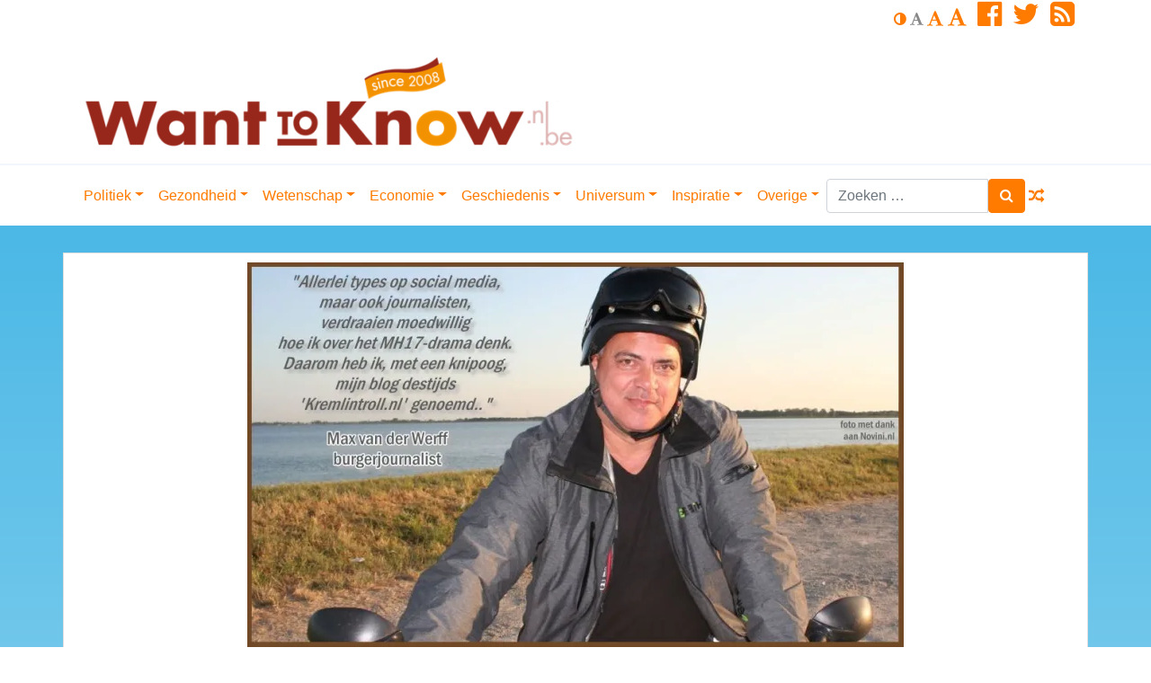

--- FILE ---
content_type: text/html; charset=UTF-8
request_url: https://www.wanttoknow.nl/politiek/15-vragen-aan-max-van-der-werff/
body_size: 36408
content:
<!DOCTYPE html>
<html lang="nl-NL">
<head>
	<meta charset="UTF-8">
	<meta http-equiv="X-UA-Compatible" content="IE=edge">
	<meta name="viewport" content="width=device-width, initial-scale=1">
	<meta name="mobile-web-app-capable" content="yes">
	<meta name="apple-mobile-web-app-capable" content="yes">
	<meta name="apple-mobile-web-app-title" content="WantToKnow.nl - WantToKnow.nl, for those who want to know. WantToKnow is een toonaangevende website over alles wat u niet of nauwelijks in de mainstream media hoort, ziet of leest.">
	<link rel="profile" href="http://gmpg.org/xfn/11">
	<link rel="pingback" href="https://www.wanttoknow.nl/xmlrpc.php">
	<title>15 Vragen aan Max van der Werff.. &#8211; WantToKnow.nl</title>
<meta name='robots' content='max-image-preview:large' />
<link rel='dns-prefetch' href='//ssl.p.jwpcdn.com' />
<link rel='dns-prefetch' href='//cdnjs.cloudflare.com' />
<link rel='dns-prefetch' href='//stats.wp.com' />
<link rel='preconnect' href='//i0.wp.com' />
<link rel="alternate" title="oEmbed (JSON)" type="application/json+oembed" href="https://www.wanttoknow.nl/wp-json/oembed/1.0/embed?url=https%3A%2F%2Fwww.wanttoknow.nl%2Fpolitiek%2F15-vragen-aan-max-van-der-werff%2F" />
<link rel="alternate" title="oEmbed (XML)" type="text/xml+oembed" href="https://www.wanttoknow.nl/wp-json/oembed/1.0/embed?url=https%3A%2F%2Fwww.wanttoknow.nl%2Fpolitiek%2F15-vragen-aan-max-van-der-werff%2F&#038;format=xml" />
<style id='wp-img-auto-sizes-contain-inline-css' type='text/css'>
img:is([sizes=auto i],[sizes^="auto," i]){contain-intrinsic-size:3000px 1500px}
/*# sourceURL=wp-img-auto-sizes-contain-inline-css */
</style>
<link rel='stylesheet' id='paytium-public-css' href='https://www.wanttoknow.nl/wp-content/plugins/paytium-plus/public/css/public.css?ver=4.3.6' type='text/css' media='all' />
<link rel='stylesheet' id='paytium-jquery-ui-css' href='https://www.wanttoknow.nl/wp-content/plugins/paytium-plus/public/css/jquery-ui.css?ver=4.3.6' type='text/css' media='all' />
<style id='wp-emoji-styles-inline-css' type='text/css'>

	img.wp-smiley, img.emoji {
		display: inline !important;
		border: none !important;
		box-shadow: none !important;
		height: 1em !important;
		width: 1em !important;
		margin: 0 0.07em !important;
		vertical-align: -0.1em !important;
		background: none !important;
		padding: 0 !important;
	}
/*# sourceURL=wp-emoji-styles-inline-css */
</style>
<style id='wp-block-library-inline-css' type='text/css'>
:root{--wp-block-synced-color:#7a00df;--wp-block-synced-color--rgb:122,0,223;--wp-bound-block-color:var(--wp-block-synced-color);--wp-editor-canvas-background:#ddd;--wp-admin-theme-color:#007cba;--wp-admin-theme-color--rgb:0,124,186;--wp-admin-theme-color-darker-10:#006ba1;--wp-admin-theme-color-darker-10--rgb:0,107,160.5;--wp-admin-theme-color-darker-20:#005a87;--wp-admin-theme-color-darker-20--rgb:0,90,135;--wp-admin-border-width-focus:2px}@media (min-resolution:192dpi){:root{--wp-admin-border-width-focus:1.5px}}.wp-element-button{cursor:pointer}:root .has-very-light-gray-background-color{background-color:#eee}:root .has-very-dark-gray-background-color{background-color:#313131}:root .has-very-light-gray-color{color:#eee}:root .has-very-dark-gray-color{color:#313131}:root .has-vivid-green-cyan-to-vivid-cyan-blue-gradient-background{background:linear-gradient(135deg,#00d084,#0693e3)}:root .has-purple-crush-gradient-background{background:linear-gradient(135deg,#34e2e4,#4721fb 50%,#ab1dfe)}:root .has-hazy-dawn-gradient-background{background:linear-gradient(135deg,#faaca8,#dad0ec)}:root .has-subdued-olive-gradient-background{background:linear-gradient(135deg,#fafae1,#67a671)}:root .has-atomic-cream-gradient-background{background:linear-gradient(135deg,#fdd79a,#004a59)}:root .has-nightshade-gradient-background{background:linear-gradient(135deg,#330968,#31cdcf)}:root .has-midnight-gradient-background{background:linear-gradient(135deg,#020381,#2874fc)}:root{--wp--preset--font-size--normal:16px;--wp--preset--font-size--huge:42px}.has-regular-font-size{font-size:1em}.has-larger-font-size{font-size:2.625em}.has-normal-font-size{font-size:var(--wp--preset--font-size--normal)}.has-huge-font-size{font-size:var(--wp--preset--font-size--huge)}.has-text-align-center{text-align:center}.has-text-align-left{text-align:left}.has-text-align-right{text-align:right}.has-fit-text{white-space:nowrap!important}#end-resizable-editor-section{display:none}.aligncenter{clear:both}.items-justified-left{justify-content:flex-start}.items-justified-center{justify-content:center}.items-justified-right{justify-content:flex-end}.items-justified-space-between{justify-content:space-between}.screen-reader-text{border:0;clip-path:inset(50%);height:1px;margin:-1px;overflow:hidden;padding:0;position:absolute;width:1px;word-wrap:normal!important}.screen-reader-text:focus{background-color:#ddd;clip-path:none;color:#444;display:block;font-size:1em;height:auto;left:5px;line-height:normal;padding:15px 23px 14px;text-decoration:none;top:5px;width:auto;z-index:100000}html :where(.has-border-color){border-style:solid}html :where([style*=border-top-color]){border-top-style:solid}html :where([style*=border-right-color]){border-right-style:solid}html :where([style*=border-bottom-color]){border-bottom-style:solid}html :where([style*=border-left-color]){border-left-style:solid}html :where([style*=border-width]){border-style:solid}html :where([style*=border-top-width]){border-top-style:solid}html :where([style*=border-right-width]){border-right-style:solid}html :where([style*=border-bottom-width]){border-bottom-style:solid}html :where([style*=border-left-width]){border-left-style:solid}html :where(img[class*=wp-image-]){height:auto;max-width:100%}:where(figure){margin:0 0 1em}html :where(.is-position-sticky){--wp-admin--admin-bar--position-offset:var(--wp-admin--admin-bar--height,0px)}@media screen and (max-width:600px){html :where(.is-position-sticky){--wp-admin--admin-bar--position-offset:0px}}

/*# sourceURL=wp-block-library-inline-css */
</style><style id='global-styles-inline-css' type='text/css'>
:root{--wp--preset--aspect-ratio--square: 1;--wp--preset--aspect-ratio--4-3: 4/3;--wp--preset--aspect-ratio--3-4: 3/4;--wp--preset--aspect-ratio--3-2: 3/2;--wp--preset--aspect-ratio--2-3: 2/3;--wp--preset--aspect-ratio--16-9: 16/9;--wp--preset--aspect-ratio--9-16: 9/16;--wp--preset--color--black: #000000;--wp--preset--color--cyan-bluish-gray: #abb8c3;--wp--preset--color--white: #ffffff;--wp--preset--color--pale-pink: #f78da7;--wp--preset--color--vivid-red: #cf2e2e;--wp--preset--color--luminous-vivid-orange: #ff6900;--wp--preset--color--luminous-vivid-amber: #fcb900;--wp--preset--color--light-green-cyan: #7bdcb5;--wp--preset--color--vivid-green-cyan: #00d084;--wp--preset--color--pale-cyan-blue: #8ed1fc;--wp--preset--color--vivid-cyan-blue: #0693e3;--wp--preset--color--vivid-purple: #9b51e0;--wp--preset--gradient--vivid-cyan-blue-to-vivid-purple: linear-gradient(135deg,rgb(6,147,227) 0%,rgb(155,81,224) 100%);--wp--preset--gradient--light-green-cyan-to-vivid-green-cyan: linear-gradient(135deg,rgb(122,220,180) 0%,rgb(0,208,130) 100%);--wp--preset--gradient--luminous-vivid-amber-to-luminous-vivid-orange: linear-gradient(135deg,rgb(252,185,0) 0%,rgb(255,105,0) 100%);--wp--preset--gradient--luminous-vivid-orange-to-vivid-red: linear-gradient(135deg,rgb(255,105,0) 0%,rgb(207,46,46) 100%);--wp--preset--gradient--very-light-gray-to-cyan-bluish-gray: linear-gradient(135deg,rgb(238,238,238) 0%,rgb(169,184,195) 100%);--wp--preset--gradient--cool-to-warm-spectrum: linear-gradient(135deg,rgb(74,234,220) 0%,rgb(151,120,209) 20%,rgb(207,42,186) 40%,rgb(238,44,130) 60%,rgb(251,105,98) 80%,rgb(254,248,76) 100%);--wp--preset--gradient--blush-light-purple: linear-gradient(135deg,rgb(255,206,236) 0%,rgb(152,150,240) 100%);--wp--preset--gradient--blush-bordeaux: linear-gradient(135deg,rgb(254,205,165) 0%,rgb(254,45,45) 50%,rgb(107,0,62) 100%);--wp--preset--gradient--luminous-dusk: linear-gradient(135deg,rgb(255,203,112) 0%,rgb(199,81,192) 50%,rgb(65,88,208) 100%);--wp--preset--gradient--pale-ocean: linear-gradient(135deg,rgb(255,245,203) 0%,rgb(182,227,212) 50%,rgb(51,167,181) 100%);--wp--preset--gradient--electric-grass: linear-gradient(135deg,rgb(202,248,128) 0%,rgb(113,206,126) 100%);--wp--preset--gradient--midnight: linear-gradient(135deg,rgb(2,3,129) 0%,rgb(40,116,252) 100%);--wp--preset--font-size--small: 13px;--wp--preset--font-size--medium: 20px;--wp--preset--font-size--large: 36px;--wp--preset--font-size--x-large: 42px;--wp--preset--spacing--20: 0.44rem;--wp--preset--spacing--30: 0.67rem;--wp--preset--spacing--40: 1rem;--wp--preset--spacing--50: 1.5rem;--wp--preset--spacing--60: 2.25rem;--wp--preset--spacing--70: 3.38rem;--wp--preset--spacing--80: 5.06rem;--wp--preset--shadow--natural: 6px 6px 9px rgba(0, 0, 0, 0.2);--wp--preset--shadow--deep: 12px 12px 50px rgba(0, 0, 0, 0.4);--wp--preset--shadow--sharp: 6px 6px 0px rgba(0, 0, 0, 0.2);--wp--preset--shadow--outlined: 6px 6px 0px -3px rgb(255, 255, 255), 6px 6px rgb(0, 0, 0);--wp--preset--shadow--crisp: 6px 6px 0px rgb(0, 0, 0);}:where(.is-layout-flex){gap: 0.5em;}:where(.is-layout-grid){gap: 0.5em;}body .is-layout-flex{display: flex;}.is-layout-flex{flex-wrap: wrap;align-items: center;}.is-layout-flex > :is(*, div){margin: 0;}body .is-layout-grid{display: grid;}.is-layout-grid > :is(*, div){margin: 0;}:where(.wp-block-columns.is-layout-flex){gap: 2em;}:where(.wp-block-columns.is-layout-grid){gap: 2em;}:where(.wp-block-post-template.is-layout-flex){gap: 1.25em;}:where(.wp-block-post-template.is-layout-grid){gap: 1.25em;}.has-black-color{color: var(--wp--preset--color--black) !important;}.has-cyan-bluish-gray-color{color: var(--wp--preset--color--cyan-bluish-gray) !important;}.has-white-color{color: var(--wp--preset--color--white) !important;}.has-pale-pink-color{color: var(--wp--preset--color--pale-pink) !important;}.has-vivid-red-color{color: var(--wp--preset--color--vivid-red) !important;}.has-luminous-vivid-orange-color{color: var(--wp--preset--color--luminous-vivid-orange) !important;}.has-luminous-vivid-amber-color{color: var(--wp--preset--color--luminous-vivid-amber) !important;}.has-light-green-cyan-color{color: var(--wp--preset--color--light-green-cyan) !important;}.has-vivid-green-cyan-color{color: var(--wp--preset--color--vivid-green-cyan) !important;}.has-pale-cyan-blue-color{color: var(--wp--preset--color--pale-cyan-blue) !important;}.has-vivid-cyan-blue-color{color: var(--wp--preset--color--vivid-cyan-blue) !important;}.has-vivid-purple-color{color: var(--wp--preset--color--vivid-purple) !important;}.has-black-background-color{background-color: var(--wp--preset--color--black) !important;}.has-cyan-bluish-gray-background-color{background-color: var(--wp--preset--color--cyan-bluish-gray) !important;}.has-white-background-color{background-color: var(--wp--preset--color--white) !important;}.has-pale-pink-background-color{background-color: var(--wp--preset--color--pale-pink) !important;}.has-vivid-red-background-color{background-color: var(--wp--preset--color--vivid-red) !important;}.has-luminous-vivid-orange-background-color{background-color: var(--wp--preset--color--luminous-vivid-orange) !important;}.has-luminous-vivid-amber-background-color{background-color: var(--wp--preset--color--luminous-vivid-amber) !important;}.has-light-green-cyan-background-color{background-color: var(--wp--preset--color--light-green-cyan) !important;}.has-vivid-green-cyan-background-color{background-color: var(--wp--preset--color--vivid-green-cyan) !important;}.has-pale-cyan-blue-background-color{background-color: var(--wp--preset--color--pale-cyan-blue) !important;}.has-vivid-cyan-blue-background-color{background-color: var(--wp--preset--color--vivid-cyan-blue) !important;}.has-vivid-purple-background-color{background-color: var(--wp--preset--color--vivid-purple) !important;}.has-black-border-color{border-color: var(--wp--preset--color--black) !important;}.has-cyan-bluish-gray-border-color{border-color: var(--wp--preset--color--cyan-bluish-gray) !important;}.has-white-border-color{border-color: var(--wp--preset--color--white) !important;}.has-pale-pink-border-color{border-color: var(--wp--preset--color--pale-pink) !important;}.has-vivid-red-border-color{border-color: var(--wp--preset--color--vivid-red) !important;}.has-luminous-vivid-orange-border-color{border-color: var(--wp--preset--color--luminous-vivid-orange) !important;}.has-luminous-vivid-amber-border-color{border-color: var(--wp--preset--color--luminous-vivid-amber) !important;}.has-light-green-cyan-border-color{border-color: var(--wp--preset--color--light-green-cyan) !important;}.has-vivid-green-cyan-border-color{border-color: var(--wp--preset--color--vivid-green-cyan) !important;}.has-pale-cyan-blue-border-color{border-color: var(--wp--preset--color--pale-cyan-blue) !important;}.has-vivid-cyan-blue-border-color{border-color: var(--wp--preset--color--vivid-cyan-blue) !important;}.has-vivid-purple-border-color{border-color: var(--wp--preset--color--vivid-purple) !important;}.has-vivid-cyan-blue-to-vivid-purple-gradient-background{background: var(--wp--preset--gradient--vivid-cyan-blue-to-vivid-purple) !important;}.has-light-green-cyan-to-vivid-green-cyan-gradient-background{background: var(--wp--preset--gradient--light-green-cyan-to-vivid-green-cyan) !important;}.has-luminous-vivid-amber-to-luminous-vivid-orange-gradient-background{background: var(--wp--preset--gradient--luminous-vivid-amber-to-luminous-vivid-orange) !important;}.has-luminous-vivid-orange-to-vivid-red-gradient-background{background: var(--wp--preset--gradient--luminous-vivid-orange-to-vivid-red) !important;}.has-very-light-gray-to-cyan-bluish-gray-gradient-background{background: var(--wp--preset--gradient--very-light-gray-to-cyan-bluish-gray) !important;}.has-cool-to-warm-spectrum-gradient-background{background: var(--wp--preset--gradient--cool-to-warm-spectrum) !important;}.has-blush-light-purple-gradient-background{background: var(--wp--preset--gradient--blush-light-purple) !important;}.has-blush-bordeaux-gradient-background{background: var(--wp--preset--gradient--blush-bordeaux) !important;}.has-luminous-dusk-gradient-background{background: var(--wp--preset--gradient--luminous-dusk) !important;}.has-pale-ocean-gradient-background{background: var(--wp--preset--gradient--pale-ocean) !important;}.has-electric-grass-gradient-background{background: var(--wp--preset--gradient--electric-grass) !important;}.has-midnight-gradient-background{background: var(--wp--preset--gradient--midnight) !important;}.has-small-font-size{font-size: var(--wp--preset--font-size--small) !important;}.has-medium-font-size{font-size: var(--wp--preset--font-size--medium) !important;}.has-large-font-size{font-size: var(--wp--preset--font-size--large) !important;}.has-x-large-font-size{font-size: var(--wp--preset--font-size--x-large) !important;}
/*# sourceURL=global-styles-inline-css */
</style>

<style id='classic-theme-styles-inline-css' type='text/css'>
/*! This file is auto-generated */
.wp-block-button__link{color:#fff;background-color:#32373c;border-radius:9999px;box-shadow:none;text-decoration:none;padding:calc(.667em + 2px) calc(1.333em + 2px);font-size:1.125em}.wp-block-file__button{background:#32373c;color:#fff;text-decoration:none}
/*# sourceURL=/wp-includes/css/classic-themes.min.css */
</style>
<link rel='stylesheet' id='contact-form-7-css' href='https://www.wanttoknow.nl/wp-content/plugins/contact-form-7/includes/css/styles.css?ver=6.1.4' type='text/css' media='all' />
<link rel='stylesheet' id='child-understrap-styles-css' href='https://www.wanttoknow.nl/wp-content/themes/understrap-child/css/child-theme.css?ver=0.4.4' type='text/css' media='all' />
<link rel='stylesheet' id='newsletter-css' href='https://www.wanttoknow.nl/wp-content/plugins/newsletter/style.css?ver=9.1.0' type='text/css' media='all' />
<link rel='stylesheet' id='sharedaddy-css' href='https://www.wanttoknow.nl/wp-content/plugins/jetpack/modules/sharedaddy/sharing.css?ver=15.3.1' type='text/css' media='all' />
<link rel='stylesheet' id='social-logos-css' href='https://www.wanttoknow.nl/wp-content/plugins/jetpack/_inc/social-logos/social-logos.min.css?ver=15.3.1' type='text/css' media='all' />
<script type="text/javascript" src="https://www.wanttoknow.nl/wp-includes/js/jquery/jquery.min.js?ver=3.7.1" id="jquery-core-js"></script>
<script type="text/javascript" src="https://www.wanttoknow.nl/wp-includes/js/jquery/jquery-migrate.min.js?ver=3.4.1" id="jquery-migrate-js"></script>
<script type="text/javascript" src="https://ssl.p.jwpcdn.com/6/12/jwplayer.js?ver=6.9" id="jwplayer-js"></script>
<script type="text/javascript" src="https://www.wanttoknow.nl/wp-content/themes/understrap/js/popper.min.js?ver=6.9" id="popper-scripts-js"></script>
<script type="text/javascript" src="https://www.wanttoknow.nl/wp-content/themes/understrap-child/js/tether.min.js?ver=0.4.4" id="tether-js"></script>
<link rel="https://api.w.org/" href="https://www.wanttoknow.nl/wp-json/" /><link rel="alternate" title="JSON" type="application/json" href="https://www.wanttoknow.nl/wp-json/wp/v2/posts/102976" /><link rel="canonical" href="https://www.wanttoknow.nl/politiek/15-vragen-aan-max-van-der-werff/" />
<script type="text/javascript">jwplayer.defaults = { "ph": 2 };</script><script type="text/javascript">//<![CDATA[
  function external_links_in_new_windows_loop() {
    if (!document.links) {
      document.links = document.getElementsByTagName('a');
    }
    var change_link = false;
    var force = '';
    var ignore = '';

    for (var t=0; t<document.links.length; t++) {
      var all_links = document.links[t];
      change_link = false;
      
      if(document.links[t].hasAttribute('onClick') == false) {
        // forced if the address starts with http (or also https), but does not link to the current domain
        if(all_links.href.search(/^http/) != -1 && all_links.href.search('www.wanttoknow.nl') == -1 && all_links.href.search(/^#/) == -1) {
          // console.log('Changed ' + all_links.href);
          change_link = true;
        }
          
        if(force != '' && all_links.href.search(force) != -1) {
          // forced
          // console.log('force ' + all_links.href);
          change_link = true;
        }
        
        if(ignore != '' && all_links.href.search(ignore) != -1) {
          // console.log('ignore ' + all_links.href);
          // ignored
          change_link = false;
        }

        if(change_link == true) {
          // console.log('Changed ' + all_links.href);
          document.links[t].setAttribute('onClick', 'javascript:window.open(\'' + all_links.href.replace(/'/g, '') + '\', \'_blank\', \'noopener\'); return false;');
          document.links[t].removeAttribute('target');
        }
      }
    }
  }
  
  // Load
  function external_links_in_new_windows_load(func)
  {  
    var oldonload = window.onload;
    if (typeof window.onload != 'function'){
      window.onload = func;
    } else {
      window.onload = function(){
        oldonload();
        func();
      }
    }
  }

  external_links_in_new_windows_load(external_links_in_new_windows_loop);
  //]]></script>

	<style>img#wpstats{display:none}</style>
		<meta name="mobile-web-app-capable" content="yes">
<meta name="apple-mobile-web-app-capable" content="yes">
<meta name="apple-mobile-web-app-title" content="WantToKnow.nl - For Those Who Want To Know">

<!-- Jetpack Open Graph Tags -->
<meta property="og:type" content="article" />
<meta property="og:title" content="15 Vragen aan Max van der Werff.." />
<meta property="og:url" content="https://www.wanttoknow.nl/politiek/15-vragen-aan-max-van-der-werff/" />
<meta property="og:description" content="Achter de schermen gaat ook de zaak rondom de MH17 nog door. Vooral bij die mensen, die geloven dat de volledige waarheid niet boven tafel is gekomen. Mensen die het schandalig vinden ook, dat de N…" />
<meta property="article:published_time" content="2019-05-30T11:07:36+00:00" />
<meta property="article:modified_time" content="2019-05-30T11:22:09+00:00" />
<meta property="og:site_name" content="WantToKnow.nl" />
<meta property="og:image" content="https://i0.wp.com/www.wanttoknow.nl/wp-content/uploads/max-van-der-werff-pose-motor-Novini.jpg?fit=899%2C527&#038;ssl=1" />
<meta property="og:image:width" content="899" />
<meta property="og:image:height" content="527" />
<meta property="og:image:alt" content="" />
<meta property="og:locale" content="nl_NL" />
<meta name="twitter:site" content="@Wanttoknownl" />
<meta name="twitter:text:title" content="15 Vragen aan Max van der Werff.." />
<meta name="twitter:image" content="https://i0.wp.com/www.wanttoknow.nl/wp-content/uploads/max-van-der-werff-pose-motor-Novini.jpg?fit=899%2C527&#038;ssl=1&#038;w=640" />
<meta name="twitter:card" content="summary_large_image" />

<!-- End Jetpack Open Graph Tags -->
        <!--
        <script src="https://cmp.nextday.media/cmp.stub.bundle.js"></script>
        <script>
            ndmtag.cmd.push(function() {
                ndmtag.settings.set('lazyLoad', true);

                window.ndmCmpConfig = {
                    forceLocale: 'nl',
                    customColor: '#972519',
                    privacyPolicy: "https://www.wanttoknow.nl/privacy-policy/"
                };

                ndmtag.defineAdSlot("wanttoknow.nl-ros-336x280", {
                    type: "appnexus",
                    id: 9511607,
                    size: [336,280],
                    promoSizes: [[300,250]],
                    promoAlignment: "center"
                });

                ndmtag.defineAdSlot("wanttoknow.nl-ros-160x600-1", {
                    type: "appnexus",
                    id: 9511608,
                    size: [160,600],
                    promoSizes: [[120,600]],
                    promoAlignment: "center"
                });

                ndmtag.defineAdSlot("wanttoknow.nl-ros-160x600-2", {
                    type: "appnexus",
                    id: 9511609,
                    size: [160,600],
                    promoSizes: [[120,600]],
                    promoAlignment: "center"
                });

                ndmtag.defineAdSlot("wanttoknow.nl-ros-160x600-3", {
                    type: "appnexus",
                    id: 9511610,
                    size: [160,600],
                    promoSizes: [[120,600]],
                    promoAlignment: "center"
                });

                ndmtag.defineAdSlot("wanttoknow.nl-ros-970x250", {
                    type: "appnexus",
                    id: 9511631,
                    size: [728,90],
                    promoSizes: [[970,250]],
                    promoAlignment: "center"
                });

                ndmtag.defineAdSlot("wanttoknow.nl-ros-native", {
                    type: "appnexus",
                    id: 10944114,
                    size: [250,250]
                });

                ndmtag.defineAdSlot("wanttoknow.nl-ros-336x280-2", {
                    type: "appnexus",
                    id: 11718753,
                    size: [336,280],
                    promoSizes: [[300,250]],
                    promoAlignment: "center"
                });

                ndmtag.defineAdSlot("wanttoknow.nl-ros-336x280-3", {
                    type: "appnexus",
                    id: 11718754,
                    size: [336,280],
                    promoSizes: [[300,250]],
                    promoAlignment: "center"
                });

                ndmtag.defineAdSlot("wanttoknow.nl-ros-468x60", {
                    type: "appnexus",
                    id: 11718756,
                    size: [468,60]
                });

                ndmtag.defineAdSlot("wanttoknow.nl-ros-728x90", {
                    type: "appnexus",
                    id: 11718759,
                    size: [728,90]
                });

                ndmtag.defineAdSlot("wanttoknow.nl-mobile-300x250-top", {
                    type: "appnexus",
                    id: 11720872,
                    size: [300,250],
                    promoSizes: [[320,240]],
                    promoAlignment: "center"
                });

                ndmtag.defineAdSlot("wanttoknow.nl-mobile-300x250-mid", {
                    type: "appnexus",
                    id: 11720875,
                    size: [300,250],
                    promoSizes: [[320,240],[320,500]],
                    promoAlignment: "center"
                });

                ndmtag.defineAdSlot("wanttoknow.nl-mobile-300x250-low", {
                    type: "appnexus",
                    id: 11720876,
                    size: [300,250],
                    promoSizes: [[320,240]],
                    promoAlignment: "center"
                });

                ndmtag.defineAdSlot("wanttoknow.nl-mobile-320x50", {
                    type: "appnexus",
                    id: 11896346,
                    size: [320,50]
                });

                ndmtag.defineAdSlot("wanttoknow.nl-ros-728x90", {
                    type: "appnexus",
                    id: 14319264,
                    size: [728,90]
                });

                ndmtag.defineAdSlot("wanttoknow.nl-mobile-300x250", {
                    type: "appnexus",
                    id: 14319271,
                    size: [300,250],
                    promoSizes: [[320,50],[320,100],[320,240]],
                    promoAlignment: "center"
                });

                ndmtag.defineAdSlot("wanttoknow.nl-ros-336x280-4", {
                    type: "appnexus",
                    id: 14319652,
                    size: [336,280],
                    promoSizes: [[300,250]],
                    promoAlignment: "center"
                });

                ndmtag.defineAdSlot("wanttoknow.nl-ros-300x600", {
                    type: "appnexus",
                    id: 14319689,
                    size: [300,600],
                    promoSizes: [[300,250]],
                    promoAlignment: "center"
                });
            })
        </script>
        -->
<link rel='stylesheet' id='jetpack-responsive-videos-css' href='https://www.wanttoknow.nl/wp-content/plugins/jetpack/jetpack_vendor/automattic/jetpack-classic-theme-helper/dist/responsive-videos/responsive-videos.css?minify=false&#038;ver=4fbf400e55121e7e87cb' type='text/css' media='all' />
</head>

<body class="wp-singular post-template-default single single-post postid-102976 single-format-standard wp-custom-logo wp-embed-responsive wp-theme-understrap wp-child-theme-understrap-child group-blog">
<!--
<script src="https://cmp.nextday.media/cmp.ndmtag.bundle.js" async></script>
-->
<div class="hfeed site" id="page">
    <header class="site-header" id="header">
        <div class="container">
            <div class="row d-nonee d-md-block mb-2">
                <div class="col">

                    <ul class="list-inline text-right op-header-menu-links">
                                                <li class="list-inline-item">
                            <a href="#" class="op-invert" title="Swap between light and dark">
                                <i class="fa fa-adjust" aria-hidden="true"></i>
                            </a>
                            <a href="#" class="op-font-default disabled" title="Default value">
                                <i class="fa fa-font" aria-hidden="true"></i>
                            </a>
                            <a href="#" class="op-font-lg" title="One step larger">
                                <i class="fa fa-font" aria-hidden="true"></i>
                            </a>
                            <a href="#" class="op-font-xl" title="Two steps larger">
                                <i class="fa fa-font" aria-hidden="true"></i>
                            </a>
                        </li>
                                                    <li class="list-inline-item">
                                <a href="https://www.facebook.com/WantToKnownl-186428401369164/" target="_blank"><i class="fa fa-facebook-official fa-2x" aria-hidden="true"></i></a>
                            </li>
                                                                            <li class="list-inline-item">
                                <a href="http://twitter.com/Wanttoknownl" target="_blank"><i class="fa fa-twitter fa-2x" aria-hidden="true"></i></a>
                            </li>
                                                                                                    <li class="list-inline-item">
                                <a href="https://www.wanttoknow.nl/feed" target="_blank"><i class="fa fa-rss-square fa-2x" aria-hidden="true"></i></a>
                            </li>
                        
                    </ul>
                </div>
            </div>
            <div class="row">
                <div class="col-12 col-sm-8 col-lg-8">
                    <div class="op-brand d-none d-md-block">
                                                    <a href="https://www.wanttoknow.nl/" class="navbar-brand custom-logo-link" rel="home"><img width="561" height="120" src="https://i0.wp.com/www.wanttoknow.nl/wp-content/uploads/cropped-wtk-logo-new-2020-1-e1627469610863.png?fit=561%2C120&amp;ssl=1" class="img-fluid" alt="WantToKnow.nl" decoding="async" fetchpriority="high" /></a>                        <!-- end custom logo -->
                    </div>
                </div>
                <div class="col-12 col-sm-4 col-lg-4">
                                    </div>
            </div>
        </div>
    </header>
	<!-- ******************* The Navbar Area ******************* -->
	<div class="wrapper-fluid wrapper-navbar" id="wrapper-navbar">

		<a class="skip-link screen-reader-text sr-only" href="#content">Doorgaan naar inhoud</a>

		<nav class="navbar navbar-expand-md navbar-light bg-white" id="main-nav">
            <button class="navbar-toggler navbar-toggler-right" type="button" data-toggle="collapse" data-target="#navbarNavDropdown" aria-controls="navbarNavDropdown" aria-expanded="false" aria-label="Toggle navigation">
                <span class="navbar-toggler-icon"></span><i class="fa fa-bars fa-lg" aria-hidden="true"></i>
            </button>
            <button class="navbar-toggler search-toggler-right" type="button" data-toggle="collapse" data-target="#searchDropdown" aria-controls="searchDropdown" aria-expanded="false" aria-label="Toggle search">
                <span class="navbar-toggler-icon"></span><i class="fa fa-search fa-lg" aria-hidden="true"></i>
            </button>
                        <div class="container">
                
                <!-- Your site title as branding in the menu -->
                <div class="navbar-brand op-brand d-lg-none"><a href="https://www.wanttoknow.nl/" class="navbar-brand custom-logo-link" rel="home"><img width="561" height="120" src="https://i0.wp.com/www.wanttoknow.nl/wp-content/uploads/cropped-wtk-logo-new-2020-1-e1627469610863.png?fit=561%2C120&amp;ssl=1" class="img-fluid" alt="WantToKnow.nl" decoding="async" /></a></div><!-- end custom logo -->
                <div id="navbarNavDropdown" class="collapse navbar-collapse">
                    <ul id="main-menu" class="navbar-nav mr-auto mt-2 mt-lg-0"><li itemscope="itemscope" itemtype="https://www.schema.org/SiteNavigationElement" id="menu-item-80358" class="menu-item menu-item-type-custom menu-item-object-custom menu-item-has-children dropdown menu-item-80358 nav-item"><a title="Politiek" href="#" data-toggle="dropdown" aria-haspopup="true" aria-expanded="false" class="dropdown-toggle nav-link" id="menu-item-dropdown-80358">Politiek</a>
<ul class="dropdown-menu" aria-labelledby="menu-item-dropdown-80358" role="menu">
	<li itemscope="itemscope" itemtype="https://www.schema.org/SiteNavigationElement" id="menu-item-25563" class="menu-item menu-item-type-taxonomy menu-item-object-category current-post-ancestor current-menu-parent current-post-parent active menu-item-25563 nav-item"><a title="Politiek" href="https://www.wanttoknow.nl/dossiers/politiek/" class="dropdown-item">Politiek</a></li>
	<li itemscope="itemscope" itemtype="https://www.schema.org/SiteNavigationElement" id="menu-item-25561" class="menu-item menu-item-type-taxonomy menu-item-object-category menu-item-25561 nav-item"><a title="9-11" href="https://www.wanttoknow.nl/dossiers/politiek/9-11/" class="dropdown-item">9-11</a></li>
	<li itemscope="itemscope" itemtype="https://www.schema.org/SiteNavigationElement" id="menu-item-25562" class="menu-item menu-item-type-taxonomy menu-item-object-category menu-item-25562 nav-item"><a title="Oorlog" href="https://www.wanttoknow.nl/dossiers/politiek/oorlog/" class="dropdown-item">Oorlog</a></li>
	<li itemscope="itemscope" itemtype="https://www.schema.org/SiteNavigationElement" id="menu-item-74958" class="menu-item menu-item-type-taxonomy menu-item-object-category menu-item-74958 nav-item"><a title="Valse vlag operaties" href="https://www.wanttoknow.nl/dossiers/politiek/valse-vlag-operaties/" class="dropdown-item">Valse vlag operaties</a></li>
	<li itemscope="itemscope" itemtype="https://www.schema.org/SiteNavigationElement" id="menu-item-25564" class="menu-item menu-item-type-taxonomy menu-item-object-category menu-item-25564 nav-item"><a title="Verkiezingen" href="https://www.wanttoknow.nl/dossiers/politiek/verkiezingen/" class="dropdown-item">Verkiezingen</a></li>
</ul>
</li>
<li itemscope="itemscope" itemtype="https://www.schema.org/SiteNavigationElement" id="menu-item-80359" class="menu-item menu-item-type-custom menu-item-object-custom menu-item-has-children dropdown menu-item-80359 nav-item"><a title="Gezondheid" href="#" data-toggle="dropdown" aria-haspopup="true" aria-expanded="false" class="dropdown-toggle nav-link" id="menu-item-dropdown-80359">Gezondheid</a>
<ul class="dropdown-menu" aria-labelledby="menu-item-dropdown-80359" role="menu">
	<li itemscope="itemscope" itemtype="https://www.schema.org/SiteNavigationElement" id="menu-item-25569" class="menu-item menu-item-type-taxonomy menu-item-object-category menu-item-25569 nav-item"><a title="Gezondheid" href="https://www.wanttoknow.nl/dossiers/gezondheid/" class="dropdown-item">Gezondheid</a></li>
	<li itemscope="itemscope" itemtype="https://www.schema.org/SiteNavigationElement" id="menu-item-25568" class="menu-item menu-item-type-taxonomy menu-item-object-category menu-item-25568 nav-item"><a title="Codex" href="https://www.wanttoknow.nl/dossiers/gezondheid/codex/" class="dropdown-item">Codex</a></li>
	<li itemscope="itemscope" itemtype="https://www.schema.org/SiteNavigationElement" id="menu-item-25570" class="menu-item menu-item-type-taxonomy menu-item-object-category menu-item-25570 nav-item"><a title="Vaccinaties" href="https://www.wanttoknow.nl/dossiers/gezondheid/vaccinaties-gezondheid/" class="dropdown-item">Vaccinaties</a></li>
	<li itemscope="itemscope" itemtype="https://www.schema.org/SiteNavigationElement" id="menu-item-25571" class="menu-item menu-item-type-taxonomy menu-item-object-category menu-item-25571 nav-item"><a title="Voedsel" href="https://www.wanttoknow.nl/dossiers/gezondheid/voedsel/" class="dropdown-item">Voedsel</a></li>
	<li itemscope="itemscope" itemtype="https://www.schema.org/SiteNavigationElement" id="menu-item-43102" class="menu-item menu-item-type-taxonomy menu-item-object-category menu-item-43102 nav-item"><a title="Big Pharma" href="https://www.wanttoknow.nl/dossiers/gezondheid/big-pharma/" class="dropdown-item">Big Pharma</a></li>
	<li itemscope="itemscope" itemtype="https://www.schema.org/SiteNavigationElement" id="menu-item-43103" class="menu-item menu-item-type-taxonomy menu-item-object-category menu-item-43103 nav-item"><a title="Homeopathie" href="https://www.wanttoknow.nl/dossiers/gezondheid/homeopathie/" class="dropdown-item">Homeopathie</a></li>
	<li itemscope="itemscope" itemtype="https://www.schema.org/SiteNavigationElement" id="menu-item-42611" class="menu-item menu-item-type-taxonomy menu-item-object-category menu-item-42611 nav-item"><a title="Elektro Magnetische Straling (EMS)" href="https://www.wanttoknow.nl/dossiers/gezondheid/elektro-magnetische-straling-ems/" class="dropdown-item">Elektro Magnetische Straling (EMS)</a></li>
	<li itemscope="itemscope" itemtype="https://www.schema.org/SiteNavigationElement" id="menu-item-25585" class="menu-item menu-item-type-taxonomy menu-item-object-category menu-item-25585 nav-item"><a title="Mind-Control" href="https://www.wanttoknow.nl/dossiers/overige/mind-control/" class="dropdown-item">Mind-Control</a></li>
</ul>
</li>
<li itemscope="itemscope" itemtype="https://www.schema.org/SiteNavigationElement" id="menu-item-80360" class="menu-item menu-item-type-custom menu-item-object-custom menu-item-has-children dropdown menu-item-80360 nav-item"><a title="Wetenschap" href="#" data-toggle="dropdown" aria-haspopup="true" aria-expanded="false" class="dropdown-toggle nav-link" id="menu-item-dropdown-80360">Wetenschap</a>
<ul class="dropdown-menu" aria-labelledby="menu-item-dropdown-80360" role="menu">
	<li itemscope="itemscope" itemtype="https://www.schema.org/SiteNavigationElement" id="menu-item-25535" class="menu-item menu-item-type-taxonomy menu-item-object-category menu-item-25535 nav-item"><a title="Wetenschap" href="https://www.wanttoknow.nl/dossiers/wetenschap/" class="dropdown-item">Wetenschap</a></li>
	<li itemscope="itemscope" itemtype="https://www.schema.org/SiteNavigationElement" id="menu-item-25572" class="menu-item menu-item-type-taxonomy menu-item-object-category menu-item-25572 nav-item"><a title="Energie" href="https://www.wanttoknow.nl/dossiers/wetenschap/energie/" class="dropdown-item">Energie</a></li>
	<li itemscope="itemscope" itemtype="https://www.schema.org/SiteNavigationElement" id="menu-item-25573" class="menu-item menu-item-type-taxonomy menu-item-object-category menu-item-25573 nav-item"><a title="Klimaat" href="https://www.wanttoknow.nl/dossiers/wetenschap/klimaat/" class="dropdown-item">Klimaat</a></li>
</ul>
</li>
<li itemscope="itemscope" itemtype="https://www.schema.org/SiteNavigationElement" id="menu-item-80361" class="menu-item menu-item-type-custom menu-item-object-custom menu-item-has-children dropdown menu-item-80361 nav-item"><a title="Economie" href="#" data-toggle="dropdown" aria-haspopup="true" aria-expanded="false" class="dropdown-toggle nav-link" id="menu-item-dropdown-80361">Economie</a>
<ul class="dropdown-menu" aria-labelledby="menu-item-dropdown-80361" role="menu">
	<li itemscope="itemscope" itemtype="https://www.schema.org/SiteNavigationElement" id="menu-item-25575" class="menu-item menu-item-type-taxonomy menu-item-object-category menu-item-25575 nav-item"><a title="Economie" href="https://www.wanttoknow.nl/dossiers/economie/" class="dropdown-item">Economie</a></li>
	<li itemscope="itemscope" itemtype="https://www.schema.org/SiteNavigationElement" id="menu-item-25576" class="menu-item menu-item-type-taxonomy menu-item-object-category menu-item-25576 nav-item"><a title="Geld" href="https://www.wanttoknow.nl/dossiers/economie/geld/" class="dropdown-item">Geld</a></li>
	<li itemscope="itemscope" itemtype="https://www.schema.org/SiteNavigationElement" id="menu-item-25574" class="menu-item menu-item-type-taxonomy menu-item-object-category menu-item-25574 nav-item"><a title="Duurzaam" href="https://www.wanttoknow.nl/dossiers/economie/duurzaam/" class="dropdown-item">Duurzaam</a></li>
</ul>
</li>
<li itemscope="itemscope" itemtype="https://www.schema.org/SiteNavigationElement" id="menu-item-80362" class="menu-item menu-item-type-custom menu-item-object-custom menu-item-has-children dropdown menu-item-80362 nav-item"><a title="Geschiedenis" href="#" data-toggle="dropdown" aria-haspopup="true" aria-expanded="false" class="dropdown-toggle nav-link" id="menu-item-dropdown-80362">Geschiedenis</a>
<ul class="dropdown-menu" aria-labelledby="menu-item-dropdown-80362" role="menu">
	<li itemscope="itemscope" itemtype="https://www.schema.org/SiteNavigationElement" id="menu-item-25577" class="menu-item menu-item-type-taxonomy menu-item-object-category menu-item-25577 nav-item"><a title="Geschiedenis" href="https://www.wanttoknow.nl/dossiers/geschiedenis/" class="dropdown-item">Geschiedenis</a></li>
	<li itemscope="itemscope" itemtype="https://www.schema.org/SiteNavigationElement" id="menu-item-25536" class="menu-item menu-item-type-taxonomy menu-item-object-category menu-item-25536 nav-item"><a title="Geheime-Genootschappen" href="https://www.wanttoknow.nl/dossiers/geschiedenis/geheime-genootschappen/" class="dropdown-item">Geheime-Genootschappen</a></li>
	<li itemscope="itemscope" itemtype="https://www.schema.org/SiteNavigationElement" id="menu-item-25537" class="menu-item menu-item-type-taxonomy menu-item-object-category menu-item-25537 nav-item"><a title="Reïncarnatie" href="https://www.wanttoknow.nl/dossiers/geschiedenis/reincarnatie/" class="dropdown-item">Reïncarnatie</a></li>
</ul>
</li>
<li itemscope="itemscope" itemtype="https://www.schema.org/SiteNavigationElement" id="menu-item-80363" class="menu-item menu-item-type-custom menu-item-object-custom menu-item-has-children dropdown menu-item-80363 nav-item"><a title="Universum" href="#" data-toggle="dropdown" aria-haspopup="true" aria-expanded="false" class="dropdown-toggle nav-link" id="menu-item-dropdown-80363">Universum</a>
<ul class="dropdown-menu" aria-labelledby="menu-item-dropdown-80363" role="menu">
	<li itemscope="itemscope" itemtype="https://www.schema.org/SiteNavigationElement" id="menu-item-25578" class="menu-item menu-item-type-taxonomy menu-item-object-category menu-item-25578 nav-item"><a title="Universum" href="https://www.wanttoknow.nl/dossiers/universum/" class="dropdown-item">Universum</a></li>
	<li itemscope="itemscope" itemtype="https://www.schema.org/SiteNavigationElement" id="menu-item-25579" class="menu-item menu-item-type-taxonomy menu-item-object-category menu-item-25579 nav-item"><a title="ET" href="https://www.wanttoknow.nl/dossiers/universum/et/" class="dropdown-item">ET</a></li>
	<li itemscope="itemscope" itemtype="https://www.schema.org/SiteNavigationElement" id="menu-item-25580" class="menu-item menu-item-type-taxonomy menu-item-object-category menu-item-25580 nav-item"><a title="UFO" href="https://www.wanttoknow.nl/dossiers/universum/ufo/" class="dropdown-item">UFO</a></li>
	<li itemscope="itemscope" itemtype="https://www.schema.org/SiteNavigationElement" id="menu-item-26332" class="menu-item menu-item-type-taxonomy menu-item-object-category menu-item-26332 nav-item"><a title="Ingo Swann" href="https://www.wanttoknow.nl/dossiers/universum/ingo-swann/" class="dropdown-item">Ingo Swann</a></li>
	<li itemscope="itemscope" itemtype="https://www.schema.org/SiteNavigationElement" id="menu-item-35186" class="menu-item menu-item-type-taxonomy menu-item-object-category menu-item-35186 nav-item"><a title="Moongate" href="https://www.wanttoknow.nl/dossiers/universum/moongate/" class="dropdown-item">Moongate</a></li>
</ul>
</li>
<li itemscope="itemscope" itemtype="https://www.schema.org/SiteNavigationElement" id="menu-item-80364" class="menu-item menu-item-type-custom menu-item-object-custom menu-item-has-children dropdown menu-item-80364 nav-item"><a title="Inspiratie" href="#" data-toggle="dropdown" aria-haspopup="true" aria-expanded="false" class="dropdown-toggle nav-link" id="menu-item-dropdown-80364">Inspiratie</a>
<ul class="dropdown-menu" aria-labelledby="menu-item-dropdown-80364" role="menu">
	<li itemscope="itemscope" itemtype="https://www.schema.org/SiteNavigationElement" id="menu-item-25581" class="menu-item menu-item-type-taxonomy menu-item-object-category menu-item-25581 nav-item"><a title="Inspiratie" href="https://www.wanttoknow.nl/dossiers/inspiratie/" class="dropdown-item">Inspiratie</a></li>
	<li itemscope="itemscope" itemtype="https://www.schema.org/SiteNavigationElement" id="menu-item-25540" class="menu-item menu-item-type-taxonomy menu-item-object-category menu-item-25540 nav-item"><a title="Gastcolumns" href="https://www.wanttoknow.nl/dossiers/inspiratie/gastcolumns/" class="dropdown-item">Gastcolumns</a></li>
	<li itemscope="itemscope" itemtype="https://www.schema.org/SiteNavigationElement" id="menu-item-25541" class="menu-item menu-item-type-taxonomy menu-item-object-category menu-item-25541 nav-item"><a title="Humor" href="https://www.wanttoknow.nl/dossiers/inspiratie/humor-inspiratie/" class="dropdown-item">Humor</a></li>
	<li itemscope="itemscope" itemtype="https://www.schema.org/SiteNavigationElement" id="menu-item-25542" class="menu-item menu-item-type-taxonomy menu-item-object-category menu-item-25542 nav-item"><a title="Meelezen, meeleven" href="https://www.wanttoknow.nl/dossiers/inspiratie/meelezen/" class="dropdown-item">Meelezen, meeleven</a></li>
	<li itemscope="itemscope" itemtype="https://www.schema.org/SiteNavigationElement" id="menu-item-55288" class="menu-item menu-item-type-taxonomy menu-item-object-category menu-item-55288 nav-item"><a title="Mirin Dajo" href="https://www.wanttoknow.nl/dossiers/inspiratie/mirin-dajo/" class="dropdown-item">Mirin Dajo</a></li>
	<li itemscope="itemscope" itemtype="https://www.schema.org/SiteNavigationElement" id="menu-item-25582" class="menu-item menu-item-type-taxonomy menu-item-object-category menu-item-25582 nav-item"><a title="Mensen" href="https://www.wanttoknow.nl/dossiers/inspiratie/mensen/" class="dropdown-item">Mensen</a></li>
	<li itemscope="itemscope" itemtype="https://www.schema.org/SiteNavigationElement" id="menu-item-57151" class="menu-item menu-item-type-taxonomy menu-item-object-category menu-item-57151 nav-item"><a title="John Consemulder" href="https://www.wanttoknow.nl/dossiers/inspiratie/john-consemulder/" class="dropdown-item">John Consemulder</a></li>
	<li itemscope="itemscope" itemtype="https://www.schema.org/SiteNavigationElement" id="menu-item-25543" class="menu-item menu-item-type-taxonomy menu-item-object-category menu-item-25543 nav-item"><a title="Susan Joy Rennison" href="https://www.wanttoknow.nl/dossiers/inspiratie/susanjoy/" class="dropdown-item">Susan Joy Rennison</a></li>
	<li itemscope="itemscope" itemtype="https://www.schema.org/SiteNavigationElement" id="menu-item-31780" class="menu-item menu-item-type-custom menu-item-object-custom menu-item-31780 nav-item"><a title="Jules van der Veldt" href="http://www.wanttoknow.nl/inspiraties" class="dropdown-item">Jules van der Veldt</a></li>
	<li itemscope="itemscope" itemtype="https://www.schema.org/SiteNavigationElement" id="menu-item-31809" class="menu-item menu-item-type-custom menu-item-object-custom menu-item-31809 nav-item"><a title="Zo kan het ook" href="http://www.wanttoknow.nl/zo-kan-het-ook/" class="dropdown-item">Zo kan het ook</a></li>
	<li itemscope="itemscope" itemtype="https://www.schema.org/SiteNavigationElement" id="menu-item-79661" class="menu-item menu-item-type-taxonomy menu-item-object-category menu-item-79661 nav-item"><a title="Arend Zeevat" href="https://www.wanttoknow.nl/dossiers/inspiratie/arend-zeevat/" class="dropdown-item">Arend Zeevat</a></li>
</ul>
</li>
<li itemscope="itemscope" itemtype="https://www.schema.org/SiteNavigationElement" id="menu-item-80365" class="menu-item menu-item-type-custom menu-item-object-custom menu-item-has-children dropdown menu-item-80365 nav-item"><a title="Overige" href="#" data-toggle="dropdown" aria-haspopup="true" aria-expanded="false" class="dropdown-toggle nav-link" id="menu-item-dropdown-80365">Overige</a>
<ul class="dropdown-menu" aria-labelledby="menu-item-dropdown-80365" role="menu">
	<li itemscope="itemscope" itemtype="https://www.schema.org/SiteNavigationElement" id="menu-item-25586" class="menu-item menu-item-type-taxonomy menu-item-object-category menu-item-25586 nav-item"><a title="Overige" href="https://www.wanttoknow.nl/dossiers/overige/" class="dropdown-item">Overige</a></li>
	<li itemscope="itemscope" itemtype="https://www.schema.org/SiteNavigationElement" id="menu-item-22355" class="menu-item menu-item-type-taxonomy menu-item-object-category menu-item-22355 nav-item"><a title="Nieuws" href="https://www.wanttoknow.nl/dossiers/nieuws/" class="dropdown-item">Nieuws</a></li>
	<li itemscope="itemscope" itemtype="https://www.schema.org/SiteNavigationElement" id="menu-item-42616" class="menu-item menu-item-type-taxonomy menu-item-object-category menu-item-42616 nav-item"><a title="Media" href="https://www.wanttoknow.nl/dossiers/overige/media/" class="dropdown-item">Media</a></li>
	<li itemscope="itemscope" itemtype="https://www.schema.org/SiteNavigationElement" id="menu-item-42619" class="menu-item menu-item-type-taxonomy menu-item-object-category menu-item-42619 nav-item"><a title="Boeken" href="https://www.wanttoknow.nl/dossiers/boeken/" class="dropdown-item">Boeken</a></li>
	<li itemscope="itemscope" itemtype="https://www.schema.org/SiteNavigationElement" id="menu-item-125328" class="menu-item menu-item-type-custom menu-item-object-custom menu-item-125328 nav-item"><a title="Gewoon effetjes snel kijken" href="https://www.wanttoknow.nl/effetjes/" class="dropdown-item">Gewoon effetjes snel kijken</a></li>
</ul>
</li>
</ul>                    <ul class="navbar-nav mr-auto mt-2 mt-lg-0 op-header-menu-links d-md-none">
                                            </ul>
                </div>
                <div id="searchDropdown" class="navbar-collapse search-collapse collapse">
                    <form class="form-inline my-2 my-lg-0" method="get" id="searchform" action="https://www.wanttoknow.nl/" role="search">
	<label class="assistive-text sr-only" for="s">Zoeken</label>
	<div class="input-group">
		<input class="form-control" id="s" name="s" type="text"
			placeholder="Zoeken &hellip;">
		<span class="input-group-btn">
			<button class="submit btn btn-primary" id="searchsubmit" name="submit" type="submit"
                    value="Zoeken"><i class="fa fa-search" aria-hidden="true"></i></button>
	    </span>
	</div>
</form>
        <a class="op-randomsearch ml-1" href="https://www.wanttoknow.nl/politiek/valse-vlag-operaties/george-floyd-een-valse-vlag-operatie/" title="Feeling Lucky? &raquo;">
            <i class="fa fa-random fa-lg" aria-hidden="true"></i>
        </a>
                    </div>
                            </div><!-- .container -->
        

		</nav><!-- .site-navigation -->

	</div><!-- .wrapper-navbar end -->

<div class="wrapper" id="single-wrapper">

	<div class="container" id="content" tabindex="-1">

		<div class="row">

			<!-- Do the left sidebar check -->
			

<div class="col-md content-area" id="primary">

			<main class="site-main" id="main">

				
					<article class="post-102976 post type-post status-publish format-standard has-post-thumbnail hentry category-politiek tag-doofpot tag-machtselite tag-mh17 tag-obama tag-oorlog tag-politiek tag-valse-vlag-operatie tag-wereldorde" id="post-102976">

    <div class="d-lg-none d-xl-none">
                <div class="mb-3">
                        <p class="mb-0 text-center text-muted"><small>Advertentie</small></p>
                                                    <div id="wanttoknow.nl-mobile-320x50">
                    <script type='text/javascript'>
                        if ((window.innerWidth || document.documentElement.clientWidth || document.body.clientWidth) < 1200) {
                            ndmtag.cmd.push(function() {
                                ndmtag.display('wanttoknow.nl-mobile-320x50');
                            });
                        }
                    </script>
                </div>
                    </div>
        </div>

    <img width="730" height="428" src="https://i0.wp.com/www.wanttoknow.nl/wp-content/uploads/max-van-der-werff-pose-motor-Novini.jpg?fit=730%2C428&amp;ssl=1" class="aligncenter img-fluid mb-2 wp-post-image" alt="" decoding="async" srcset="https://i0.wp.com/www.wanttoknow.nl/wp-content/uploads/max-van-der-werff-pose-motor-Novini.jpg?w=899&amp;ssl=1 899w, https://i0.wp.com/www.wanttoknow.nl/wp-content/uploads/max-van-der-werff-pose-motor-Novini.jpg?resize=250%2C147&amp;ssl=1 250w, https://i0.wp.com/www.wanttoknow.nl/wp-content/uploads/max-van-der-werff-pose-motor-Novini.jpg?resize=768%2C450&amp;ssl=1 768w, https://i0.wp.com/www.wanttoknow.nl/wp-content/uploads/max-van-der-werff-pose-motor-Novini.jpg?resize=730%2C428&amp;ssl=1 730w" sizes="(max-width: 730px) 100vw, 730px" />
    <header class="entry-header">

		<h1 class="entry-title">15 Vragen aan Max van der Werff..</h1>
		<div class="entry-meta">

			<span class="byline"><i class="fa fa-pencil" aria-hidden="true"></i> by <span class="author vcard"><a class="url fn n" href="https://www.wanttoknow.nl/author/guido/">GuidoJ.</a></span></span> <span class="posted-on"><i class="fa fa-clock-o" aria-hidden="true"></i> Posted on <a href="https://www.wanttoknow.nl/politiek/15-vragen-aan-max-van-der-werff/" rel="bookmark"><time class="entry-date published" datetime="2019-05-30T13:07:36+02:00">30 mei 2019</time></a></span>
		</div><!-- .entry-meta -->

	</header><!-- .entry-header -->
    <hr>
	<div class="entry-content mb-3">

		<figure id="attachment_62378" aria-describedby="caption-attachment-62378" style="width: 396px" class="wp-caption alignright"><a href="https://www.wanttoknow.nl/nieuws/zo-werkt-mark-mh17-dossier-de-doofpot-in/" target="_blank" rel="noopener noreferrer"><img data-recalc-dims="1" decoding="async" class="wp-image-62378" src="https://i0.wp.com/www.wanttoknow.nl/wp-content/uploads/MH17-doofpot-deal.jpg?resize=396%2C556&#038;ssl=1" alt="" width="396" height="556" srcset="https://i0.wp.com/www.wanttoknow.nl/wp-content/uploads/MH17-doofpot-deal.jpg?w=575&amp;ssl=1 575w, https://i0.wp.com/www.wanttoknow.nl/wp-content/uploads/MH17-doofpot-deal.jpg?resize=178%2C250&amp;ssl=1 178w, https://i0.wp.com/www.wanttoknow.nl/wp-content/uploads/MH17-doofpot-deal.jpg?resize=313%2C440&amp;ssl=1 313w" sizes="(max-width: 396px) 100vw, 396px" /></a><figcaption id="caption-attachment-62378" class="wp-caption-text"><strong>Dit boek verscheen enkele maanden na de ramp. Auteur/journalist Joost Niemöller sprak al meteen van een &#8216;doofpot&#8217;.. Waarom moest alles in het geniep? Kapitein Rutte had zijn eigen koers met het MH17-onderzoekl?? (klik voor artikel)</strong></figcaption></figure>
<p><strong>Op 17 juli 2014 stortte vlucht MH17, een Boeing 777 van Malaysia Airlines neer boven Oost-Oekraïne; hierbij kwamen álle 298 inzittenden om het leven, waaronder 193 Nederlanders. </strong><strong>Nederland kreeg de leiding over het onderzoek naar de toedracht van de ramp, maar verbond zich met een doofpotdeal aan Kiev. Het land was mogelijke dader (gewild of ongewild) maar werd hoofdrolspeler in het JIT, het &#8216;Joint Investigation Team&#8217;. Nederland werd hiermee een pion in een internationaal politiek schaakspel. Was dit een domme zet van premier Mark Rutte..? Of heel wel doordacht..?<br />
</strong></p>
<p><strong>Onverbloemde Koude Oorlog-retoriek maakte een comeback. Poetin is hierin de ultieme <em>bad guy</em>. En de Amerikanen, die onverbloemd áchter de coupe in Oekraïne (paar maanden voor de aanslag) zichtbaar waren, bleken indirect de derde hond, die er met het been vandoor ging. Ondertussen is Poetin &#8216;ongeloofwaardig&#8217; gekwalificeerd en is zowat álles wat hij zegt, door &#8216;het Westen&#8217; als giftige propaganda bestempeld.</strong></p>
<p><strong>Inmiddels, zo lijkt het, lijden alle betrokkenen aan tunnelvisie. Zéker na het voorlopige rapport van de Nationale Raad voor de Veiligheid, die concludeerde dat het vliegtuig is neergehaald door een Russische BUK-raketinstallatie. Maar waar is de neutraliteit, wanneer het kabinet/Rutte een rapport produceert, dat na een WOB-procedure door RTL, NOS en Volkskrant gevoerd, pas werd vrijgegeven. </strong></p>
<p><strong>Een rapport dat in één woord &#8216;schandalig&#8217; vol met doorhalingen staat..? We kunnen er dus simpelweg NIET GERUST op zijn, dat de onderzoekers onafhankelijk en objectief zijn/waren en hun werk ongehinderd (mogen en kunnen) doen?</strong></p>
<p><strong>Niet alleen de Russen droegen materiaal aan, dat suggereert dat de crash is veroorzaakt is door óf een aanval was van een Oekraïense straaljager óf door een met een Oekraïense BUK-M1 afgeschoten raket. Daarentegen gaan EU-landen en de VS ervan uit dat de separatisten in Oost-Oekraïne de Boeing, al dan niet per ongeluk, hebben neergeschoten. Tot slot is er dan het &#8216;onderzoekscollectief Bellincat&#8217;, waarvan niemand de achtergronden precies kent, dat als een bron wordt gebruikt door het JIT en de genoemde Raad voor de Veiligheid..<br />
</strong></p>
<figure id="attachment_60459" aria-describedby="caption-attachment-60459" style="width: 728px" class="wp-caption aligncenter"><img data-recalc-dims="1" decoding="async" class="wp-image-60459" src="https://i0.wp.com/www.wanttoknow.nl/wp-content/uploads/MH17-verlegde-koers.jpg?resize=728%2C412&#038;ssl=1" alt="" width="728" height="412" srcset="https://i0.wp.com/www.wanttoknow.nl/wp-content/uploads/MH17-verlegde-koers.jpg?w=772&amp;ssl=1 772w, https://i0.wp.com/www.wanttoknow.nl/wp-content/uploads/MH17-verlegde-koers.jpg?resize=250%2C142&amp;ssl=1 250w, https://i0.wp.com/www.wanttoknow.nl/wp-content/uploads/MH17-verlegde-koers.jpg?resize=768%2C435&amp;ssl=1 768w, https://i0.wp.com/www.wanttoknow.nl/wp-content/uploads/MH17-verlegde-koers.jpg?resize=730%2C413&amp;ssl=1 730w" sizes="(max-width: 728px) 100vw, 728px" /><figcaption id="caption-attachment-60459" class="wp-caption-text">Nergens wordt gesproken over het verplaatsen van de route van MH17, PRECIES over het militaire gebied, waar dit vliegtuig uiteindelijk werd neergehaald.</figcaption></figure>
<p><strong>Weinigen hebben zich zo grondig verdiept in de crash met vlucht MH17 als onderzoeker Max van der Werff. Hij ging zelf meerdere malen naar het Donbas gebied in Oost-Oekraïne, sprak met getuigen op de crashsite en onderzocht de gespinde mediaberichtgeving erover in het Westen, die er altijd op was gericht om de plaatselijke bevolking een loer te draaien, getuigen te verzinnen en lanceerlocaties te bedenken. Vooringenomen media-coverage, die erom schreeuwde, dat een alternatief perspectief op deze ramp zichtbaar mocht worden. </strong></p>
<p><strong>Max van der Werff is één van de mensen, die ervoor zorgde, dat dit perspectief geboden werd. En geboden zal blijven worden, als het aan hem ligt. Hij is vol energie om een gefilmde documentaire te maken, via crowdfunding, waarbij deze alternatieve perspectieven een rechtvaardige plaats krijgen. Reden voor ons om Max 15 vragen voor te leggen..<br />
<span style="color: #ffffff;">x</span><br />
</strong></p>
<p>&nbsp;</p>
<p style="text-align: center;"><span style="color: #ffffff;">x </span></p>
<div class="jetpack-video-wrapper"><iframe loading="lazy" title="Max van der Werff about MH17 (Ned. Ondertiteld)" width="728" height="410" src="https://www.youtube.com/embed/iJuWH4jXXgs?feature=oembed" frameborder="0" allow="accelerometer; autoplay; encrypted-media; gyroscope; picture-in-picture" allowfullscreen></iframe></div>
<h2 style="text-align: center;"><span style="color: #ffffff;">x</span></h2>
<h3 style="text-align: center;">Over de MH17-manipulaties</h3>
<h3 style="text-align: center;">en zijn beoogde documentaire hierover</h3>
<h2 style="text-align: center;">15 Vragen aan Max van der Werff</h2>
<p style="text-align: center;"><strong>2019 © WantToKnow.nl/be</strong></p>
<p style="text-align: center;"><span style="color: #ffffff;">x</span></p>
<p><strong>Hallo Max, fijn dat we je spreken; we vinden het fijn je even te interviewen over je nieuwe initiatief, om een docu te maken over de MH17-achtergronden. Wij van WantToKnow zijn al vanaf het begin min of meer overtuigd van een aantal valse-vlag-aspecten van deze aanslag op een volkomen onschuldige groep burgers.</strong></p>
<ol>
<li><span style="color: #333399;"><strong>Hou je nog alles bij, lees je nog alles/zoveel mogelijk over de MH17-zaak?</strong></span><br />
Na bijna vijf jaar is MH17 niet meer dagelijks in het nieuws, maar regelmatig komt er toch weer nieuwe informatie naar boven.<br />
<span style="color: #ffffff;">x</span></li>
<li><span style="color: #333399;"><strong>Heb je informatie over ontwikkelingen</strong></span><span style="color: #333399;"><strong> rondom de MH17-zaak</strong></span><span style="color: #333399;"><strong> te melden, die velen nog onbekend zijn?</strong></span><br />
Ja, maar die bewaar ik voor de documentaire waar ik mee bezig ben.<br />
<span style="color: #ffffff;">x</span></li>
<li>
<figure id="attachment_62373" aria-describedby="caption-attachment-62373" style="width: 396px" class="wp-caption alignright"><img data-recalc-dims="1" loading="lazy" decoding="async" class="wp-image-62373" src="https://i0.wp.com/www.wanttoknow.nl/wp-content/uploads/obama-MH17-russia-to-blame.jpg?resize=396%2C357&#038;ssl=1" alt="" width="396" height="357" srcset="https://i0.wp.com/www.wanttoknow.nl/wp-content/uploads/obama-MH17-russia-to-blame.jpg?w=708&amp;ssl=1 708w, https://i0.wp.com/www.wanttoknow.nl/wp-content/uploads/obama-MH17-russia-to-blame.jpg?resize=250%2C225&amp;ssl=1 250w, https://i0.wp.com/www.wanttoknow.nl/wp-content/uploads/obama-MH17-russia-to-blame.jpg?resize=488%2C440&amp;ssl=1 488w" sizes="auto, (max-width: 396px) 100vw, 396px" /><figcaption id="caption-attachment-62373" class="wp-caption-text">Tja en Kerry riep het ook al.. &#8220;Er is een berg van bewijs die aantoont dat de Russen MH17 hebben neergehaald&#8221;.. We zijn 5 jaar verder en dit Amerikaanse &#8216;bewijs&#8217; is nog niet getoond..!! Spraken we over Russisch bewijs dat niet zou deugen..??</figcaption></figure>
<p><span style="color: #333399;"><strong>Wat ons opvalt, is dat Maleisië zó stil rondom waarheidsvinding MH17. Terwijl zij juist zo opstinaat waren in het begin. Zódanig, dat ze zelfs het JIT niet in mochten van Oekraïne (VS). Wat is jou mening daarover?</strong></span><br />
Was Maleisië obstinaat in het begin? Ik heb daar geen aanwijzingen voor. De redenen dat het land niet tot het Joint Investigation Team werd toegelaten zijn niet openbaar gemaakt. En dus wordt over die redenen gespeculeerd. Sommige bronnen beweren dat het te maken heeft met het feit dat Maleisië de doodstraf heeft. Er wordt ook beweerd dat het land door de andere JIT-leden als pro-Russisch wordt gezien en een veiligheidsrisico voor het JIT zou vormen. Mijn inschatting ligt dicht bij het laatstgenoemde argument: Maleisië zit als enige van de vijf JIT-landen niet in het prowesterse, lees pro-VS kamp.<br />
<span style="color: #ffffff;">  x</span></li>
<li><span style="color: #333399;"><strong>Je bent met de voorbereidingen bezig van een documentaire? Wat kun je daarover vertellen?</strong></span><br />
Voorbereiden kost veel tijd. Je probeert afspraken te maken met mensen die je voor de camera wilt hebben. Overleggen met collega&#8217;s, veel lezen. Nadenken over de verhaallijn. Ook proberen scoops te krijgen hoort erbij. Wat uiteindelijk de inhoud van de documentaire wordt, is nu nog niet te voorspellen. Er zijn zo veel deelonderwerpen en perspectieven die je zou willen laten zien, maar je moet keuzes maken. In het Engels heb je de term &#8216;kill your darlings&#8217; hetgeen er op neerkomt dat je persoonlijke stokpaardjes moet opofferen om het geheel beter tot zijn recht te laten komen.<br />
Ik heb veel ervaring met onderzoeken van zaken en het schrijven van artikelen. Van het onderzoeken van door Nederlandse militairen gepleegde oorlogsmisdaden tijdens de Indonesische onafhankelijkheidsoorlog bijvoorbeeld, heb ik veel geleerd. Maar dit project is voor mij extra spannend omdat het mijn eerste documentaire gaat worden.<br />
<span style="color: #ffffff;">x</span></li>
<li><span style="color: #333399;"><strong>Je maakt de film met een ándere journalist?</strong></span><br />
Ja. Yana Yerlashova is een Russische documentaire-maker. In het verleden werkte ze voor de Russische zender RT. Deze zender wordt door de Russische staat gefinancierd. Yana denkt dat ze als zelfstandig ondernemer meer kan bereiken. Ik vind het erg moedig van haar dat ze een vaste baan opgeeft om meer haar hart te kunnen volgen.<br />
<span style="color: #ffffff;">x</span></li>
<li><strong><span style="color: #333399;">Er is –zo begrijpen we- ook al een docu gemaakt over de toenmalige geschiedenis in de dagen ná de ramp. Zoals &#8216;<em>MH17 &#8211; 3 Weeks at the Crash Site&#8217;</em>.</span> <span style="color: #333399;">Wat is de bedoeling van déze documentaire?</span></strong><br />
Er zijn veel documentaires en reportages over MH17 gemaakt. Uiteraard door de NOS en RTL-Nieuws, maar ook door de BBC, RT en veel andere zenders over de hele wereld. Yana en ik houden ons vanaf het begin bezig met de tragedie rond MH17 en denken met een eigen documentaire iets toe te voegen aan alle informatie die er al is.</p>
<figure id="attachment_72690" aria-describedby="caption-attachment-72690" style="width: 728px" class="wp-caption aligncenter"><img data-recalc-dims="1" loading="lazy" decoding="async" class="wp-image-72690" src="https://i0.wp.com/www.wanttoknow.nl/wp-content/uploads/max-vd-werf-graham-philips.jpg?resize=728%2C471&#038;ssl=1" alt="" width="728" height="471" srcset="https://i0.wp.com/www.wanttoknow.nl/wp-content/uploads/max-vd-werf-graham-philips.jpg?w=757&amp;ssl=1 757w, https://i0.wp.com/www.wanttoknow.nl/wp-content/uploads/max-vd-werf-graham-philips.jpg?resize=250%2C162&amp;ssl=1 250w, https://i0.wp.com/www.wanttoknow.nl/wp-content/uploads/max-vd-werf-graham-philips.jpg?resize=680%2C440&amp;ssl=1 680w" sizes="auto, (max-width: 728px) 100vw, 728px" /><figcaption id="caption-attachment-72690" class="wp-caption-text">MH17-onderzoekers Graham Philips en Max van der Werff.</figcaption></figure>
<p><span style="color: #ffffff;">x</span></li>
<li><span style="color: #333399;"><strong>Hoe zie je de crowdfunding rondom jouw film/docu?<br />
</strong></span>Het maken van een documentaire kost veel geld. Heel veel geld. Denk bijvoorbeeld aan reis- en hotelkosten, het huren van een filmploeg en professionele editors. We willen ook graag specifieke vragen voorleggen aan experts en wetenschappelijke rapporten laten opstellen. Ook dat is enorm kostbaar, maar wel noodzakelijk om nog onbekende informatie boven tafel te krijgen.<br />
<span style="color: #ffffff;">x</span></li>
<li><span style="color: #333399;"><strong>Het lijkt me, dat je in samenwerking met Nederlandse websites/organisaties, een speciale dag rondom het ‘MH17-raadsel’ kunt organiseren?</strong></span><br />
Daar sta ik zeker voor open.<br />
<span style="color: #ffffff;">x</span></li>
<li><span style="color: #333399;"><strong>Geloof je dat de verandering van overheid in Oekraïne, mogelijkheden op zal leveren, om informatie boven water te krijgen van inlichtingendiensten? In relatie wellicht tot samenwerking met de CIA.</strong></span><br />
Niet onmogelijk, maar ik denk het niet. De geopolitieke belangen zijn enorm en het ziet er op dit moment niet naar uit dat de nieuw gekozen president Zelenskiy een fundamenteel andere koers gaat varen dan zijn voorganger Poroshenko.<br />
<span style="color: #ffffff;">x</span></li>
<li><span style="color: #333399;"><strong>Voor velen is het het MH17-boek van journalist Joost Niemöller nog steeds basis-informatiemateriaal. In hoeverre is het outdated? Welke informatie/ontwikkelingen ontbreken?</strong></span><br />
Joost publiceerde zijn &#8216;De Doofpotdeal&#8217; een paar maanden na de crash. Een knappe prestatie. Inmiddels is er natuurlijk veel gebeurd. De Onderzoeksraad voor Veiligheid heeft een lijvig rapport met veel bijlagen gepubliceerd. Het JIT heeft in een persconferentie aangegeven over bewijzen te beschikken dat het vliegtuig is neergehaald door een BUK-raket van de 53ste Brigade uit Koersk, Rusland.</p>
<figure id="attachment_61402" aria-describedby="caption-attachment-61402" style="width: 291px" class="wp-caption alignright"><img data-recalc-dims="1" loading="lazy" decoding="async" class="size-full wp-image-61402" src="https://i0.wp.com/www.wanttoknow.nl/wp-content/uploads/Olga-Ivshina-BBC-Rusland.jpg?resize=291%2C292&#038;ssl=1" alt="" width="291" height="292" srcset="https://i0.wp.com/www.wanttoknow.nl/wp-content/uploads/Olga-Ivshina-BBC-Rusland.jpg?w=291&amp;ssl=1 291w, https://i0.wp.com/www.wanttoknow.nl/wp-content/uploads/Olga-Ivshina-BBC-Rusland.jpg?resize=150%2C150&amp;ssl=1 150w, https://i0.wp.com/www.wanttoknow.nl/wp-content/uploads/Olga-Ivshina-BBC-Rusland.jpg?resize=250%2C250&amp;ssl=1 250w" sizes="auto, (max-width: 291px) 100vw, 291px" /><figcaption id="caption-attachment-61402" class="wp-caption-text">BBC-Rusland journaliste Olga Ivshina gedroeg zich volgens haar leidinggevende, precies tijdens de rampreportage rondom de MH17 als een pasbeginnende journaliste&#8230; Haar reportage werd daarom &#8216;om kwaliteitsredenen&#8217; verwijdert van de BBC-site..!</figcaption></figure>
<p>Inmiddels hebben Nederland en Australië formeel Rusland aansprakelijk gesteld voor het neerhalen van MH17. Je kunt van mening zijn dat er sprake is van een doofpot, omdat Oekraïne vanaf het begin als mogelijke verdachte is uitgesloten, terwijl het wel over de middelen beschikte MH17 neer te halen.<br />
<span style="color: #ffffff;">x</span></li>
<li><span style="color: #333399;"><strong>Je bent zelf meerdere malen in Oost-Oekraïne geweest; heb je zelf geen zin om een boek over deze ervaringen en kennis te schrijven? Wellicht zou je zelfs de BBC-Ruslandverslaggeefster Olga Ivshina te spreken kunnen krijgen? Werkt zij overigens nog bij BBC-Rusland?<br />
</strong></span>Over het schrijven van een boek heb ik nog nooit nagedacht eerlijk gezegd. Als ik iets te melden heb plaats ik een artikel op mijn blog kremlintroll.nl  Olga Ivshina maakte de BBC-reportage over militaire vliegtuigen die op die rampzalige dag actief zouden zijn geweest. De BBC verwijderde de reportage vrijwel direct van Youtube. Geen idee of zij nog voor de BBC werkt.<br />
<span style="color: #ffffff;">x</span></li>
<li><span style="color: #333399;"><strong>Werk je ook nog samen met Graham Philips, Billy Six, of andere bekende MH17-onderzoekers?</strong></span><br />
Graham en Billy heb ik allebei een keer ontmoet, maar van samenwerking is geen sprake. Ik denk er wel over om Billy binnenkort weer eesn op te zoeken. Hij heeft maanden in een cel in Venezuale gezeten en ik ben benieuwd hoe het met hem gaat. Hij heeft ook nog materiaal over MH17 verzameld dat nog niet openbaar is gemaakt door hem. Dus, wie weet.<br />
<span style="color: #ffffff;">x</span></li>
<li><span style="color: #333399;"><strong>De relatie tussen jou en ‘Belingcat-ikoon’ Eliot Higgins was op een gegeven moment volledig uit de hand gelopen, met name op Twitter. Wat kun je op dit moment daarover/over hem zeggen?</strong></span><br />
Zowel Bellingcat als Eliot Higgins blokkeren mij op Twitter. Het argument daarvoor is dat ik een idioot ben, aldus Higgins. Niet aardig natuurlijk. Zie bijvoorbeeld deze tweet:  <em>“I don&#8217;t deal with idiots like Max, who still think MH17 was a false flag.”</em> (<a href="https://twitter.com/EliotHiggins/status/1006906588064460800" target="_blank" rel="noopener noreferrer">HIER</a>) Ik ben overigens blij dat je deze vraag stelt.<br />
<span style="color: #ffffff;">x</span><br />
<span style="color: #333399;"><strong><img data-recalc-dims="1" loading="lazy" decoding="async" class="aligncenter wp-image-70289" src="https://i0.wp.com/www.wanttoknow.nl/wp-content/uploads/eliot-higgins.jpg?resize=728%2C452&#038;ssl=1" alt="" width="728" height="452" srcset="https://i0.wp.com/www.wanttoknow.nl/wp-content/uploads/eliot-higgins.jpg?w=798&amp;ssl=1 798w, https://i0.wp.com/www.wanttoknow.nl/wp-content/uploads/eliot-higgins.jpg?resize=250%2C155&amp;ssl=1 250w, https://i0.wp.com/www.wanttoknow.nl/wp-content/uploads/eliot-higgins.jpg?resize=768%2C476&amp;ssl=1 768w, https://i0.wp.com/www.wanttoknow.nl/wp-content/uploads/eliot-higgins.jpg?resize=709%2C440&amp;ssl=1 709w" sizes="auto, (max-width: 728px) 100vw, 728px" /></strong></span>Aan het begin van dit interview merkte jij op: <em>“Wij van WantToKnow zijn al vanaf het begin min of meer overtuigd van de valse-vlag-aspecten van deze aanslag op een volkomen onschuldige groep burgers.”</em> Iedereen mag natuurlijk zijn eigen mening hebben, maar ik ken geen harde feiten die de hypothese van een valse vlag ondersteunen. Zelf ben ik er van overtuigd dat het neerhalen van MH17 veroorzaakt is door een aaneenschakeling van verkeerde beslissingen en tragische vergissingen. Een ongeluk dus, zoals in de Fog of War vaak gebeurt. De bewering van Bellingcat-oprichter Higgins dat <strong>ik</strong> denk dat MH17 een valse vlag zou zijn is dus compleet verzonnen en gelogen.<br />
<span style="color: #ffffff;">x</span></li>
<li><span style="color: #333399;"><strong>Je woont nu in de Filipijnen? Is er een speciale reden voor; behalve het weer natuurlijk..?</strong></span><br />
Ruim dertig jaar geleden bezocht ik het land voor het eerst en ben er regelmatig naar teruggekeerd. Zeven jaar geleden heb ik een plekje gevonden waar ik het heel erg naar mijn zin heb. Huisje, boompje, beestje. Dat is het -misschien wat oppervlakkige maar oprechte- antwoord.. Maar er zijn denk ik ook andere redenen waarom ik me daar thuis voel. Het is moeilijk te beschrijven, maar als kind al had ik het gevoel in het verkeerde land geboren te zijn. Een onbestemd gevoel van je nergens thuis voelen. Misschien heeft het te maken met het feit dat mijn vader uit Indonesië kwam?<br />
<span style="color: #ffffff;"><span style="color: #ffffff;">x</span></span></p>
<figure id="attachment_70100" aria-describedby="caption-attachment-70100" style="width: 620px" class="wp-caption aligncenter"><img data-recalc-dims="1" loading="lazy" decoding="async" class="wp-image-70100 size-full" src="https://i0.wp.com/www.wanttoknow.nl/wp-content/uploads/zwart_mh17_0.jpg?resize=620%2C349&#038;ssl=1" alt="" width="620" height="349" srcset="https://i0.wp.com/www.wanttoknow.nl/wp-content/uploads/zwart_mh17_0.jpg?w=620&amp;ssl=1 620w, https://i0.wp.com/www.wanttoknow.nl/wp-content/uploads/zwart_mh17_0.jpg?resize=250%2C141&amp;ssl=1 250w" sizes="auto, (max-width: 620px) 100vw, 620px" /><figcaption id="caption-attachment-70100" class="wp-caption-text"><span style="color: #333333;">Nadat RTL, NOS en Volkskrant een beroep hadden gedaan op de Wet Openbaarheid van Bestuur, moest Rutte cs. het rapport rondom MH17-onderzoek openbaar maken van de rechter. Dit was wat de pers/het Nederlandse volk te zien mocht krijgen. Ergens onder al die balkjes, zal &#8216;de onderste steen&#8217; nog verborgen liggen..</span></figcaption></figure></li>
<li><span style="color: #333399;"><strong>Tot slot, heb je contact met de Nederlandse overheid of –diensten? En hoe is je relatie met hen..? Je hebt in samenwerking met hen toch ook werk gedaan voor de Indië-geschiedenis?<br />
</strong></span>Mijn onderzoeken naar door Nederlandse militairen gepleegde oorlogsmisdaden in Indonesië heb ik zelfstandig uitgevoerd. Van enige vorm van samenwerking met de Nederlandse staat of overheidsdiensten is nooit sprake geweest.  Voor de documentaire over MH17 ben ik nu wel bezig contact te zoeken met overheidsinstanties in een poging antwoord te krijgen op bepaalde vragen.</li>
</ol>
<p><span style="color: #333399;"><strong>Heb je tot slot nog iets aan te vullen/vertellen/te vragen?</strong></span><br />
Met grote regelmaat zijn er allerlei types op social media, maar ook journalisten, die moedwillig verdraaien hoe ik over het MH17-drama denk. Dit begon direct op het moment dat ik me in het openbaar in het debat begon te mengen. Met een knipoog heb ik daarom mijn blog destijds Kremlintroll.nl genoemd. Een paar opmerkingen over hoe ik echt over deze zaak denk:</p>
<p>– Ik heb vanaf het begin ernstige bezwaren tegen de rol van Oekraïne in het officiële onderzoek.</p>
<p>– Zo lang er geen verdachten (personen of land) door een onafhankelijke en eerlijke rechtbank zijn veroordeeld, is het een taak van elke serieuze onderzoeker lastige vragen te blijven stellen en antwoorden te zoeken.</p>
<p><img data-recalc-dims="1" loading="lazy" decoding="async" class="aligncenter wp-image-73924 size-full" src="https://i0.wp.com/www.wanttoknow.nl/wp-content/uploads/joost-niemoller-MH17-JIT-Tweet.jpg?resize=500%2C238&#038;ssl=1" alt="" width="500" height="238" srcset="https://i0.wp.com/www.wanttoknow.nl/wp-content/uploads/joost-niemoller-MH17-JIT-Tweet.jpg?w=500&amp;ssl=1 500w, https://i0.wp.com/www.wanttoknow.nl/wp-content/uploads/joost-niemoller-MH17-JIT-Tweet.jpg?resize=250%2C119&amp;ssl=1 250w" sizes="auto, (max-width: 500px) 100vw, 500px" /></p>
<div class="jetpack-video-wrapper"><iframe loading="lazy" title="MH17, wie het eerst liegt wint!; Joost Niemöller en Max van der Werff" width="728" height="410" src="https://www.youtube.com/embed/uIDbpVk0b9k?feature=oembed" frameborder="0" allow="accelerometer; autoplay; encrypted-media; gyroscope; picture-in-picture" allowfullscreen></iframe></div>
<div class="jetpack-video-wrapper"><iframe loading="lazy" title="Over de integriteit van het MH17 rapport; Wierd Duk met Karel van Wolferen" width="728" height="410" src="https://www.youtube.com/embed/8_fR7sHchGU?feature=oembed" frameborder="0" allow="accelerometer; autoplay; encrypted-media; gyroscope; picture-in-picture" allowfullscreen></iframe></div>

        
		
	</div><!-- .entry-content -->

	<footer class="entry-footer">
        <div class="op-footer-posted-in mb-3">
		<span class="cat-links"><i class="fa fa-archive" aria-hidden="true"></i> Posted in <a href="https://www.wanttoknow.nl/dossiers/politiek/" rel="category tag">Politiek</a></span><span class="tags-links"><i class="fa fa-tags" aria-hidden="true"></i> Tagged <a href="https://www.wanttoknow.nl/trefwoorden/doofpot/" rel="tag">doofpot</a>, <a href="https://www.wanttoknow.nl/trefwoorden/machtselite/" rel="tag">Machtselite</a>, <a href="https://www.wanttoknow.nl/trefwoorden/mh17/" rel="tag">MH17</a>, <a href="https://www.wanttoknow.nl/trefwoorden/obama/" rel="tag">obama</a>, <a href="https://www.wanttoknow.nl/trefwoorden/oorlog/" rel="tag">Oorlog</a>, <a href="https://www.wanttoknow.nl/trefwoorden/politiek/" rel="tag">Politiek</a>, <a href="https://www.wanttoknow.nl/trefwoorden/valse-vlag-operatie/" rel="tag">valse vlag operatie</a>, <a href="https://www.wanttoknow.nl/trefwoorden/wereldorde/" rel="tag">wereldorde</a></span>            <span class="url-link">
                <i class="fa fa-link" aria-hidden="true"></i>
                <a href="#" role="button" onclick="event.preventDefault();" class="op-btn-shortlink" data-html="true" data-container="body" data-toggle="popover" data-placement="bottom" data-content="<input id='shortlink' type='text' value='https://wp.me/p1gzpi-qMU' onclick='copyShortlink()' /><br /><i class='fa fa-files-o'></i> Click on URL to copy">
                    Copy URL                </a>
            </span>
            <script>
                jQuery(function () {
                    jQuery('[data-toggle="popover"]').popover()
                })
            </script>
                </div>
        <div class="op-footer-share mb-2"><div class="sharedaddy sd-sharing-enabled"><div class="robots-nocontent sd-block sd-social sd-social-icon-text sd-sharing"><div class="sd-content"><ul><li class="share-facebook"><a rel="nofollow noopener noreferrer"
				data-shared="sharing-facebook-102976"
				class="share-facebook sd-button share-icon"
				href="https://www.wanttoknow.nl/politiek/15-vragen-aan-max-van-der-werff/?share=facebook"
				target="_blank"
				aria-labelledby="sharing-facebook-102976"
				>
				<span id="sharing-facebook-102976" hidden>Klik om te delen op Facebook (Opent in een nieuw venster)</span>
				<span>Facebook</span>
			</a></li><li class="share-twitter"><a rel="nofollow noopener noreferrer"
				data-shared="sharing-twitter-102976"
				class="share-twitter sd-button share-icon"
				href="https://www.wanttoknow.nl/politiek/15-vragen-aan-max-van-der-werff/?share=twitter"
				target="_blank"
				aria-labelledby="sharing-twitter-102976"
				>
				<span id="sharing-twitter-102976" hidden>Klik om te delen op X (Opent in een nieuw venster)</span>
				<span>X</span>
			</a></li><li class="share-jetpack-whatsapp"><a rel="nofollow noopener noreferrer"
				data-shared="sharing-whatsapp-102976"
				class="share-jetpack-whatsapp sd-button share-icon"
				href="https://www.wanttoknow.nl/politiek/15-vragen-aan-max-van-der-werff/?share=jetpack-whatsapp"
				target="_blank"
				aria-labelledby="sharing-whatsapp-102976"
				>
				<span id="sharing-whatsapp-102976" hidden>Klik om te delen op WhatsApp (Opent in een nieuw venster)</span>
				<span>WhatsApp</span>
			</a></li><li class="share-pocket"><a rel="nofollow noopener noreferrer"
				data-shared="sharing-pocket-102976"
				class="share-pocket sd-button share-icon"
				href="https://www.wanttoknow.nl/politiek/15-vragen-aan-max-van-der-werff/?share=pocket"
				target="_blank"
				aria-labelledby="sharing-pocket-102976"
				>
				<span id="sharing-pocket-102976" hidden>Klik om te delen op Pocket (Opent in een nieuw venster)</span>
				<span>Pocket</span>
			</a></li><li class="share-email"><a rel="nofollow noopener noreferrer"
				data-shared="sharing-email-102976"
				class="share-email sd-button share-icon"
				href="mailto:?subject=%5BGedeeld%20bericht%5D%2015%20Vragen%20aan%20Max%20van%20der%20Werff..&#038;body=https%3A%2F%2Fwww.wanttoknow.nl%2Fpolitiek%2F15-vragen-aan-max-van-der-werff%2F&#038;share=email"
				target="_blank"
				aria-labelledby="sharing-email-102976"
				data-email-share-error-title="Heb je een e-mailadres ingesteld?" data-email-share-error-text="Mogelijk is er geen e-mailadres voor je browser ingesteld als je problemen ervaart met delen via e-mail. Het zou kunnen dat je een nieuw e-mailadres voor jezelf moet aanmaken." data-email-share-nonce="932edf6043" data-email-share-track-url="https://www.wanttoknow.nl/politiek/15-vragen-aan-max-van-der-werff/?share=email">
				<span id="sharing-email-102976" hidden>Klik om dit te e-mailen naar een vriend (Opent in een nieuw venster)</span>
				<span>E-mail</span>
			</a></li><li class="share-print"><a rel="nofollow noopener noreferrer"
				data-shared="sharing-print-102976"
				class="share-print sd-button share-icon"
				href="https://www.wanttoknow.nl/politiek/15-vragen-aan-max-van-der-werff/#print?share=print"
				target="_blank"
				aria-labelledby="sharing-print-102976"
				>
				<span id="sharing-print-102976" hidden>Klik om af te drukken (Opent in een nieuw venster)</span>
				<span>Print</span>
			</a></li><li class="share-end"></li></ul></div></div></div></div>        <hr>

        <div class='yarpp yarpp-related yarpp-related-website yarpp-template-yarpp-template-thumbnail'>
<h4 class="h4">Related articles:</h4>
<div class="card-deck mb-2">
	        <div class="card mb-1">
        		<a href="https://www.wanttoknow.nl/overige/media/max-van-der-werff-nieuwe-mh17-burgerjournalist/" class="card-img-top-holder" rel="bookmark" title="Max van der Werff, nieuwe MH17-burgerjournalist..!">
            <img width="209" height="250" src="https://i0.wp.com/www.wanttoknow.nl/wp-content/uploads/max-van-der-werff.jpg?fit=209%2C250&amp;ssl=1" class="card-img-top wp-post-image" alt="" decoding="async" loading="lazy" srcset="https://i0.wp.com/www.wanttoknow.nl/wp-content/uploads/max-van-der-werff.jpg?w=379&amp;ssl=1 379w, https://i0.wp.com/www.wanttoknow.nl/wp-content/uploads/max-van-der-werff.jpg?resize=209%2C250&amp;ssl=1 209w, https://i0.wp.com/www.wanttoknow.nl/wp-content/uploads/max-van-der-werff.jpg?resize=367%2C440&amp;ssl=1 367w" sizes="auto, (max-width: 209px) 100vw, 209px" />        </a>
                    <div class="card-block">
                <a href="https://www.wanttoknow.nl/overige/media/max-van-der-werff-nieuwe-mh17-burgerjournalist/" rel="nofollow" title="Max van der Werff, nieuwe MH17-burgerjournalist..!">
                    <span class="card-title">Max van der Werff, nieuwe MH17-burgerjournalist..!</span>
                </a>
            </div>
        </div>
	        <div class="card mb-1">
        		<a href="https://www.wanttoknow.nl/overige/vragen-aan-god-over-geld-en-goud/" class="card-img-top-holder" rel="bookmark" title="Vragen aan God over geld en goud..">
            <img width="250" height="210" src="https://i0.wp.com/www.wanttoknow.nl/wp-content/uploads/goud-bars.jpg?fit=250%2C210&amp;ssl=1" class="card-img-top wp-post-image" alt="" decoding="async" loading="lazy" srcset="https://i0.wp.com/www.wanttoknow.nl/wp-content/uploads/goud-bars.jpg?w=332&amp;ssl=1 332w, https://i0.wp.com/www.wanttoknow.nl/wp-content/uploads/goud-bars.jpg?resize=250%2C210&amp;ssl=1 250w" sizes="auto, (max-width: 250px) 100vw, 250px" />        </a>
                    <div class="card-block">
                <a href="https://www.wanttoknow.nl/overige/vragen-aan-god-over-geld-en-goud/" rel="nofollow" title="Vragen aan God over geld en goud..">
                    <span class="card-title">Vragen aan God over geld en goud..</span>
                </a>
            </div>
        </div>
	        <div class="card mb-1">
        		<a href="https://www.wanttoknow.nl/gezondheid/de-bp-ramp-en-de-grote-vragen/" class="card-img-top-holder" rel="bookmark" title="De BP-ramp en de grote vragen..">
            <img width="250" height="182" src="https://i0.wp.com/www.wanttoknow.nl/wp-content/uploads/slide_7501_99718_large.jpg?fit=250%2C182&amp;ssl=1" class="card-img-top wp-post-image" alt="" decoding="async" loading="lazy" srcset="https://i0.wp.com/www.wanttoknow.nl/wp-content/uploads/slide_7501_99718_large.jpg?w=550&amp;ssl=1 550w, https://i0.wp.com/www.wanttoknow.nl/wp-content/uploads/slide_7501_99718_large.jpg?resize=250%2C182&amp;ssl=1 250w" sizes="auto, (max-width: 250px) 100vw, 250px" />        </a>
                    <div class="card-block">
                <a href="https://www.wanttoknow.nl/gezondheid/de-bp-ramp-en-de-grote-vragen/" rel="nofollow" title="De BP-ramp en de grote vragen..">
                    <span class="card-title">De BP-ramp en de grote vragen..</span>
                </a>
            </div>
        </div>
	        <div class="card mb-1">
        		<a href="https://www.wanttoknow.nl/geschiedenis/standing-rock-veteranen-vragen-vergiffenis/" class="card-img-top-holder" rel="bookmark" title="Standing Rock: veteranen vragen vergiffenis..!!">
            <img width="250" height="218" src="https://i0.wp.com/www.wanttoknow.nl/wp-content/uploads/leonard-wes-clark-forgiveness-standing-rock.jpg?fit=250%2C218&amp;ssl=1" class="card-img-top wp-post-image" alt="" decoding="async" loading="lazy" srcset="https://i0.wp.com/www.wanttoknow.nl/wp-content/uploads/leonard-wes-clark-forgiveness-standing-rock.jpg?w=708&amp;ssl=1 708w, https://i0.wp.com/www.wanttoknow.nl/wp-content/uploads/leonard-wes-clark-forgiveness-standing-rock.jpg?resize=250%2C218&amp;ssl=1 250w, https://i0.wp.com/www.wanttoknow.nl/wp-content/uploads/leonard-wes-clark-forgiveness-standing-rock.jpg?resize=506%2C440&amp;ssl=1 506w" sizes="auto, (max-width: 250px) 100vw, 250px" />        </a>
                    <div class="card-block">
                <a href="https://www.wanttoknow.nl/geschiedenis/standing-rock-veteranen-vragen-vergiffenis/" rel="nofollow" title="Standing Rock: veteranen vragen vergiffenis..!!">
                    <span class="card-title">Standing Rock: veteranen vragen vergiffenis..!!</span>
                </a>
            </div>
        </div>
	</div>
</div>

	</footer><!-- .entry-footer -->

</article><!-- #post-## -->

                <div class="text-center mb-3">
                                                                <a href="https://www.wanttoknow.nl/aanbieding/ring-of-harmony-terug-naar-de-natuurlijke-balans-zomer-2024/" onclick="_gaq.push(['_trackEvent', 'Links', 'Extern', 'NB Ring of Harmony']);" rel="nofollow" target="_blank">
                            <img src="https://www.wanttoknow.nl/ring-of-harmony-banner-nb-aug-2023/" alt="NB Ring of Harmony" height=" " />
                        </a>
                                    </div>
                
							<nav class="container navigation post-navigation">
			<h2 class="sr-only">Bericht navigatie</h2>
			<div class="row nav-links justify-content-between">
				<span class="nav-previous"><a href="https://www.wanttoknow.nl/economie/gratis-maar-niet-voor-niets-bijdrage/" rel="prev"><i class="fa fa-angle-left"></i>&nbsp;Gratis, maar niet voor niets bijdrage</a></span><span class="nav-next"><a href="https://www.wanttoknow.nl/overige/media/zo-kan-het-nieuws-zonder-censuur-en-framing/" rel="next">Zo kán het: nieuws zónder censuur en framing..!!&nbsp;<i class="fa fa-angle-right"></i></a></span>			</div><!-- .nav-links -->
		</nav><!-- .navigation -->
		
					
<div class="comments-area" id="comments">

	
			<h4 class="comments-title h4">
			1 gedachte over &ldquo;<span>15 Vragen aan Max van der Werff..</span>&rdquo;		</h4><!-- .comments-title -->

		
		<ol class="comment-list">
            		<li id="comment-621692" class="comment byuser comment-author-sub-rosa even thread-even depth-1">
			<article id="div-comment-621692" class="comment-body">
				<footer class="comment-meta">
					<div class="comment-author vcard">
						<img alt='' src='https://secure.gravatar.com/avatar/7d6ae915e563d22bf91a390a4e9b44d02fe25d1ce036ec35c16809ed4f79c24d?s=50&#038;d=identicon&#038;r=g' srcset='https://secure.gravatar.com/avatar/7d6ae915e563d22bf91a390a4e9b44d02fe25d1ce036ec35c16809ed4f79c24d?s=100&#038;d=identicon&#038;r=g 2x' class='avatar avatar-50 photo' height='50' width='50' loading='lazy' decoding='async'/>						<b class="fn">Sub Rosa</b> <span class="says">schreef:</span>					</div><!-- .comment-author -->

					<div class="comment-metadata">
						<a href="https://www.wanttoknow.nl/politiek/15-vragen-aan-max-van-der-werff/#comment-621692"><time datetime="2019-05-30T15:15:27+02:00">30 mei 2019 om 15:15</time></a>					</div><!-- .comment-metadata -->

									</footer><!-- .comment-meta -->

				<div class="comment-content">
					<p>Een mogelijk verklaring voor het weghouden van Maleisië uit het onderzoeksteam kan het volgende zijn :<br />
<a href="https://tinyurl.com/y3ar4yoc" rel="nofollow ugc">https://tinyurl.com/y3ar4yoc</a><br />
met citaat :<br />
&#8220;Pras Michel, the Fugees rapper who once included a cameo appearance from a pre-Apprentice Donald Trump on his hit solo album &#8220;Ghetto Supastar&#8221;, has been indicted alongside the Malaysian banker and alleged mastermind of the $4.5 billion 1MDB fraud for funneling money stolen from the doomed sovereign wealth fund to benefit President Obama&#8217;s reelection campaign&#8230;&#8230;&#8230;&#8230;..Michel and Low were indicted Friday afternoon in the same indictment, which &#8211; for those who have been keeping track of the sprawling 1MDB probe &#8211; ties the 1MDB scandal &#8211; one of the biggest financial frauds in history &#8211; and former Malaysian Prime Minister Najib Razak to political organizations that supported Obama&#8217;s reelection campaign. And where did this money come from initially? Why, it was raised by Goldman Sachs!&#8230;&#8230;&#8230;&#8230;&#8230;..&#8221;.<br />
Maleisië wil nu geld van Goldman Sachs :<br />
<a href="https://tinyurl.com/yyk9ovaq" rel="nofollow ugc">https://tinyurl.com/yyk9ovaq</a><br />
Er is ook de kritiek van Maleisië op Israël :<br />
<a href="https://tinyurl.com/y32rtqbn" rel="nofollow ugc">https://tinyurl.com/y32rtqbn</a><br />
Het belangrijkste element dat ik zie bij MH17, is dat 20 minuten na het neerhalen van dit toestel, de aanval van Israël op Gaza begon.  Hier ligt de sleutel tot de oplossing. En zoals bij elke false flag, dient men te kijken naar de uitvoerders en vervolgens naar de opdrachtgevers.. met de vraag : Cui bono??  Als Tel Aviv er bij betrokken is, dan kan men het m.i. vergeten&#8230; dit spoor bewandelen staat immers gelijk met &#8220;zelfmoord&#8221;.(sic).</p>
				</div><!-- .comment-content -->

				<div class="reply"><a rel="nofollow" class="comment-reply-login" href="https://www.wanttoknow.nl/wp-login.php?redirect_to=https%3A%2F%2Fwww.wanttoknow.nl%2Fpolitiek%2F15-vragen-aan-max-van-der-werff%2F">Login om te reageren</a></div>			</article><!-- .comment-body -->
		</li><!-- #comment-## -->
		</ol><!-- .comment-list -->

		
	
	
		<div id="respond" class="comment-respond">
		<h3 id="reply-title" class="comment-reply-title">Geef een reactie <small><a rel="nofollow" id="cancel-comment-reply-link" href="/politiek/15-vragen-aan-max-van-der-werff/#respond" style="display:none;">Reactie annuleren</a></small></h3><p class="must-log-in">Je moet <a href="https://www.wanttoknow.nl/wp-login.php?redirect_to=https%3A%2F%2Fwww.wanttoknow.nl%2Fpolitiek%2F15-vragen-aan-max-van-der-werff%2F"> ingelogd zijn op</a> om een reactie te plaatsen.</p>	</div><!-- #respond -->
	<p class="akismet_comment_form_privacy_notice">Deze site gebruikt Akismet om spam te verminderen. <a href="https://akismet.com/privacy/" target="_blank" rel="nofollow noopener">Bekijk hoe je reactie gegevens worden verwerkt</a>.</p>
</div><!-- #comments -->

				
			</main><!-- #main -->

			<!-- Do the right sidebar check -->
			
</div><!-- #closing the primary container from /global-templates/left-sidebar-check.php -->



	
	<div class="col-md-4 widget-area" id="right-sidebar" role="complementary">
    <div class="d-none d-lg-block">
                <div class="mb-3">
                        <p class="mb-0 text-center text-muted"><small>Advertentie</small></p>
                                                    <div id="wanttoknow.nl-mobile-320x50">
                    <script type='text/javascript'>
                        if ((window.innerWidth || document.documentElement.clientWidth || document.body.clientWidth) < 1200) {
                            ndmtag.cmd.push(function() {
                                ndmtag.display('wanttoknow.nl-mobile-320x50');
                            });
                        }
                    </script>
                </div>
                    </div>
        </div>
<h4 class="h3">WantToKnow Nieuwsbrief</h4><form target="_blank" class="newsletter mb-4 p-4 callout" method="post" action="https://www.wanttoknow.nl/?na=s" onsubmit="return newsletter_check(this)"><strong><label for="InputEmail2">Gratis in je mail: élke maandagochtend. 'n Overzicht van de laatste artikelen.</label></strong><div class="form-group"><label class="sr-only" for="inputEmail1">E-mailadres</label><input type="email" class="form-control" id="inputEmail1" name="ne" placeholder="E-mailadres" required ></div><button type="submit" class="btn btn-primary">Inschrijven</button></form><h4 class="h4">Quote van de week</h4>        <div class="row">
            <div class="blockquote-wrap col-1"></div>
            <blockquote class="blockquote col-11">
                <p class="mb-0"><p>Wees jezelf; ieder ander is al bezet</p>
</p>
                <footer class="blockquote-footer"><cite title="Source Title">Oscar Wilde (1854–1900), Iers schrijver/dichter</cite></footer>
            </blockquote>
        </div>
        <h4 class="h4"> WantToKnow Aanbieding </h4>
<article class="card mb-4 post-153591 wtkaanbieding type-wtkaanbieding status-publish has-post-thumbnail hentry" id="post-153591">
    <span class="card-img-top-holder">
        <img width="440" height="440" src="https://i0.wp.com/www.wanttoknow.nl/wp-content/uploads/IMGP8009-edit.jpg?fit=440%2C440&amp;ssl=1" class="card-img-top wp-post-image" alt="" decoding="async" loading="lazy" srcset="https://i0.wp.com/www.wanttoknow.nl/wp-content/uploads/IMGP8009-edit.jpg?w=1416&amp;ssl=1 1416w, https://i0.wp.com/www.wanttoknow.nl/wp-content/uploads/IMGP8009-edit.jpg?resize=150%2C150&amp;ssl=1 150w, https://i0.wp.com/www.wanttoknow.nl/wp-content/uploads/IMGP8009-edit.jpg?resize=250%2C250&amp;ssl=1 250w, https://i0.wp.com/www.wanttoknow.nl/wp-content/uploads/IMGP8009-edit.jpg?resize=768%2C767&amp;ssl=1 768w, https://i0.wp.com/www.wanttoknow.nl/wp-content/uploads/IMGP8009-edit.jpg?resize=1024%2C1024&amp;ssl=1 1024w, https://i0.wp.com/www.wanttoknow.nl/wp-content/uploads/IMGP8009-edit.jpg?resize=440%2C440&amp;ssl=1 440w, https://i0.wp.com/www.wanttoknow.nl/wp-content/uploads/IMGP8009-edit.jpg?resize=1140%2C1139&amp;ssl=1 1140w" sizes="auto, (max-width: 440px) 100vw, 440px" />    </span>
    <div class="card-body pb-1">

        <header class="entry-header">

		<h3 class="entry-title card-title"><a href="https://www.wanttoknow.nl/aanbieding/ring-of-harmony-terug-naar-de-natuurlijke-balans-zomer-2024/" rel="bookmark">Ring of Harmony: Terug naar de natuurlijke balans..!</a></h3>
		
	    </header><!-- .entry-header -->

        <div class="entry-content card-text">
            <a class="op-excerpt-link" href="https://www.wanttoknow.nl/aanbieding/ring-of-harmony-terug-naar-de-natuurlijke-balans-zomer-2024/" rel="nofollow">
            <p>Water is van alle elementen, in staat de trillingen die het tegenkomt in zich op te nemen, vast te houden en af te geven als het bijvoorbeeld in het lichaam terecht komt. In de natuur heeft elke materie een eigen frequentie/stralingsenergie, die bestaat uit een biologische harmonische trilling. Maar ook chemische samenstellingen, die de mens zelf in een laboratorium maakt, hebben zo&#8217;n frequentie. Het plotselinge verschijnen van zo&#8217;n nieuwe materie, bijvoorbeeld bij de uitvinding van een nieuw voedingsadditief, heeft daardoor niet alleen effect in de fysieke realiteit, maar ook in de wereld van de trillingen. Een nieuwe &#8216;stem&#8217; in de harmonie, die nog wel eens &#8216;vals&#8217; kan zingen. Onharmonisch &#8217;tegen-werkt&#8217;. Het is met dit inzicht, dat wij deze Ring of Harmony van Aquarius Vitaliser aanbieden. Lees snel verder hoe de Ring of Harmony jou kan &#8216;voeden&#8217; en negatieve energie neutraliseert&#8230;. &#8230;</p>
            </a>
                    </div><!-- .entry-content -->
    </div>
    
    <footer class="entry-footer card-footer">
                    <a href="https://www.wanttoknow.nl/aanbieding/ring-of-harmony-terug-naar-de-natuurlijke-balans-zomer-2024/#pt-field-text-5" class="btn btn-primary">
                Order now            </a>
        
    </footer><!-- .entry-footer -->
    </article><!-- #post-## -->
            <div class="text-center mb-3">
                
                            <a href="https://bresmagazine.nl/publicaties/" onclick="_gaq.push(['_trackEvent', 'Links', 'Extern', 'BRES #355']);" rel="nofollow" target="_blank">
                <img src="https://www.wanttoknow.nl/wp-content/uploads/BRES-cover-355.jpg" alt="BRES #355" height=" " />
                </a>
                        </div>
            <h4 class="h4">WantToKnow Boekentip</h4>
<article class="card mb-4 post-170767 post type-post status-publish format-standard has-post-thumbnail hentry category-boeken" id="post-170767">
    <span class="card-img-top-holder">
        <img width="309" height="440" src="https://i0.wp.com/www.wanttoknow.nl/wp-content/uploads/Boek-cover-Peter-Toonen-2026-naar-een-open-cirkel-.png?fit=309%2C440&amp;ssl=1" class="card-img-top wp-post-image" alt="" decoding="async" loading="lazy" srcset="https://i0.wp.com/www.wanttoknow.nl/wp-content/uploads/Boek-cover-Peter-Toonen-2026-naar-een-open-cirkel-.png?w=491&amp;ssl=1 491w, https://i0.wp.com/www.wanttoknow.nl/wp-content/uploads/Boek-cover-Peter-Toonen-2026-naar-een-open-cirkel-.png?resize=175%2C250&amp;ssl=1 175w, https://i0.wp.com/www.wanttoknow.nl/wp-content/uploads/Boek-cover-Peter-Toonen-2026-naar-een-open-cirkel-.png?resize=309%2C440&amp;ssl=1 309w" sizes="auto, (max-width: 309px) 100vw, 309px" />    </span>
    <div class="card-body pb-1">

        <header class="entry-header">

		<h3 class="entry-title card-title"><a href="https://www.wanttoknow.nl/boeken/naar-een-open-cirkel/" rel="bookmark">Naar een Open Cirkel..!</a></h3>
		
			<div class="entry-meta card-subtitle mb-2">
				<span class="byline"><i class="fa fa-pencil" aria-hidden="true"></i> by <span class="author vcard"><a class="url fn n" href="https://www.wanttoknow.nl/author/guido/">GuidoJ.</a></span></span> <span class="posted-on"><i class="fa fa-clock-o" aria-hidden="true"></i> Posted on <a href="https://www.wanttoknow.nl/boeken/naar-een-open-cirkel/" rel="bookmark"><time class="entry-date published" datetime="2026-01-07T17:56:02+01:00">7 januari 2026</time></a></span>			</div><!-- .entry-meta -->
            
		
	    </header><!-- .entry-header -->

        <div class="entry-content card-text">
            <a class="op-excerpt-link" href="https://www.wanttoknow.nl/boeken/naar-een-open-cirkel/" rel="nofollow">
            <p>Het nieuwe boek van Peter Toonen, de uiterst sympathieke en vooral erudiete auteur van een groot aantal bewustzijnsverruimende boeken, is verschenen. De boeken die de afgelopen decennia van zijn hand zijn uitgegeven, zijn stuk voor stuk uiterst boeiend, vorsend en onthullend. Peter bleek -zoals je wellicht nog weet- een vraagbaak, ruim 10 jaar geleden, op het gebied van de Maya&#8217;s en hun prikkelende 2012-kalenderdynamiek. Boeken ook, die stuk voor stuk het bewustzijn van de lezer prikkelen én dus voeden. En veel fascinerende feiten en persoonlijke verhalen bevatten, die het lezen tot een ultieme persoonlijke ontspanning maken. Ook dit nieuwe boek &#8216;Naar een open cirkel&#8217; is hierop geen uitzondering. Peter is een veelgevraagd spreker en een graag geziene gast op bewustzijnsmanifestaties. Wij belichten hier dit nieuwe boek voor je! &#8230;</p>
            </a>
                    </div><!-- .entry-content -->
    </div>
    
    <footer class="entry-footer card-footer">
                <span class="cat-links"><i class="fa fa-archive" aria-hidden="true"></i> Posted in <a href="https://www.wanttoknow.nl/dossiers/boeken/" rel="category tag">Boeken</a></span>            <span class="url-link">
                <i class="fa fa-link" aria-hidden="true"></i>
                <a href="#" role="button" onclick="event.preventDefault();" class="op-btn-shortlink" data-html="true" data-container="body" data-toggle="popover" data-placement="bottom" data-content="<input id='shortlink' type='text' value='https://wp.me/p1gzpi-Iqj' onclick='copyShortlink()' /><br /><i class='fa fa-files-o'></i> Click on URL to copy">
                    Copy URL                </a>
            </span>
            <script>
                jQuery(function () {
                    jQuery('[data-toggle="popover"]').popover()
                })
            </script>
                
    </footer><!-- .entry-footer -->
    </article><!-- #post-## -->
                <article class="post card mb-3">
                    <div class="entry-content">
                        <img width="574" height="576" src="https://i0.wp.com/www.wanttoknow.nl/wp-content/uploads/Delftblauw-minder-tegeltjes-meer-wijsheid.jpg?fit=574%2C576&amp;ssl=1" class="attachment-large size-large wp-post-image" alt="" decoding="async" loading="lazy" srcset="https://i0.wp.com/www.wanttoknow.nl/wp-content/uploads/Delftblauw-minder-tegeltjes-meer-wijsheid.jpg?w=574&amp;ssl=1 574w, https://i0.wp.com/www.wanttoknow.nl/wp-content/uploads/Delftblauw-minder-tegeltjes-meer-wijsheid.jpg?resize=250%2C250&amp;ssl=1 250w, https://i0.wp.com/www.wanttoknow.nl/wp-content/uploads/Delftblauw-minder-tegeltjes-meer-wijsheid.jpg?resize=150%2C150&amp;ssl=1 150w, https://i0.wp.com/www.wanttoknow.nl/wp-content/uploads/Delftblauw-minder-tegeltjes-meer-wijsheid.jpg?resize=438%2C440&amp;ssl=1 438w, https://i0.wp.com/www.wanttoknow.nl/wp-content/uploads/Delftblauw-minder-tegeltjes-meer-wijsheid.jpg?resize=120%2C120&amp;ssl=1 120w" sizes="auto, (max-width: 574px) 100vw, 574px" /><h3></h3><p></p>                    </div>
                </article>
            <h4 class="h4">Meelezen, meeleven</h4>
<article class="card mb-4 post-168685 post type-post status-publish format-standard has-post-thumbnail hentry category-meelezen" id="post-168685">
    <span class="card-img-top-holder">
        <img width="704" height="440" src="https://i0.wp.com/www.wanttoknow.nl/wp-content/uploads/charles-van-kesteren-BNR.jpg?fit=704%2C440&amp;ssl=1" class="card-img-top wp-post-image" alt="" decoding="async" loading="lazy" srcset="https://i0.wp.com/www.wanttoknow.nl/wp-content/uploads/charles-van-kesteren-BNR.jpg?w=953&amp;ssl=1 953w, https://i0.wp.com/www.wanttoknow.nl/wp-content/uploads/charles-van-kesteren-BNR.jpg?resize=250%2C156&amp;ssl=1 250w, https://i0.wp.com/www.wanttoknow.nl/wp-content/uploads/charles-van-kesteren-BNR.jpg?resize=768%2C480&amp;ssl=1 768w, https://i0.wp.com/www.wanttoknow.nl/wp-content/uploads/charles-van-kesteren-BNR.jpg?resize=704%2C440&amp;ssl=1 704w" sizes="auto, (max-width: 704px) 100vw, 704px" />    </span>
    <div class="card-body pb-1">

        <header class="entry-header">

		<h3 class="entry-title card-title"><a href="https://www.wanttoknow.nl/inspiratie/meelezen/de-roeping-van-charles-van-hesteren/" rel="bookmark">De roeping van Charles van Hesteren..</a></h3>
		
			<div class="entry-meta card-subtitle mb-2">
				<span class="byline"><i class="fa fa-pencil" aria-hidden="true"></i> by <span class="author vcard"><a class="url fn n" href="https://www.wanttoknow.nl/author/guido/">GuidoJ.</a></span></span> <span class="posted-on"><i class="fa fa-clock-o" aria-hidden="true"></i> Posted on <a href="https://www.wanttoknow.nl/inspiratie/meelezen/de-roeping-van-charles-van-hesteren/" rel="bookmark"><time class="entry-date published" datetime="2025-12-03T16:51:11+01:00">3 december 2025</time></a></span>			</div><!-- .entry-meta -->
            
		
	    </header><!-- .entry-header -->

        <div class="entry-content card-text">
            <a class="op-excerpt-link" href="https://www.wanttoknow.nl/inspiratie/meelezen/de-roeping-van-charles-van-hesteren/" rel="nofollow">
            <p>In deze column &#8216;Meelezen, meeleven&#8217; laten we al ruim 10 jaar mensen aan het woord, die vertellen over hoe hun roeping het uiteindelijk won, van hun dagelijkse routine, waarvoor ze óók met goede motivatie hadden gekozen. Maar toch won &#8216;iets diepers&#8217; het van die werkzaamheden en diende deze dieper passie geleefd gaan worden.. Ook in dit geval gaan je weer een dergelijk fascinerend verhaal lezen; het verhaal van Charles van Kesteren.. Een prachtig-krachtige therapeut, die in het eerste deel van zijn leven kennelijk het fundament moest ont-wikkelen om het huidige, tweede deel op te bouwen. Een mooi verhaal, een indrukkend relaas. &#8230;</p>
            </a>
                    </div><!-- .entry-content -->
    </div>
    
    <footer class="entry-footer card-footer">
                <span class="cat-links"><i class="fa fa-archive" aria-hidden="true"></i> Posted in <a href="https://www.wanttoknow.nl/dossiers/inspiratie/meelezen/" rel="category tag">Meelezen, meeleven</a></span>            <span class="url-link">
                <i class="fa fa-link" aria-hidden="true"></i>
                <a href="#" role="button" onclick="event.preventDefault();" class="op-btn-shortlink" data-html="true" data-container="body" data-toggle="popover" data-placement="bottom" data-content="<input id='shortlink' type='text' value='https://wp.me/p1gzpi-HSJ' onclick='copyShortlink()' /><br /><i class='fa fa-files-o'></i> Click on URL to copy">
                    Copy URL                </a>
            </span>
            <script>
                jQuery(function () {
                    jQuery('[data-toggle="popover"]').popover()
                })
            </script>
                
    </footer><!-- .entry-footer -->
    </article><!-- #post-## -->
            <div class="text-center mb-3">
                
                            <a href="https://bookshop.wanttoknow.nl/" onclick="_gaq.push(['_trackEvent', 'Links', 'Extern', 'Banner Bookshop WantToKnow']);" rel="nofollow" target="_blank">
                <img src="https://www.wanttoknow.nl/wp-content/uploads/banner-bookshop-WantToKnow.png" alt="Banner Bookshop WantToKnow" height=" " />
                </a>
                        </div>
            <h4 class="h4">Gastcolumn</h4>
<article class="card mb-4 post-171364 post type-post status-publish format-standard has-post-thumbnail hentry category-gastcolumns" id="post-171364">
    <span class="card-img-top-holder">
        <img width="686" height="440" src="https://i0.wp.com/www.wanttoknow.nl/wp-content/uploads/BNR-eenheidsenergie-eenheidsbewustzijn.jpg?fit=686%2C440&amp;ssl=1" class="card-img-top wp-post-image" alt="" decoding="async" loading="lazy" srcset="https://i0.wp.com/www.wanttoknow.nl/wp-content/uploads/BNR-eenheidsenergie-eenheidsbewustzijn.jpg?w=728&amp;ssl=1 728w, https://i0.wp.com/www.wanttoknow.nl/wp-content/uploads/BNR-eenheidsenergie-eenheidsbewustzijn.jpg?resize=250%2C160&amp;ssl=1 250w, https://i0.wp.com/www.wanttoknow.nl/wp-content/uploads/BNR-eenheidsenergie-eenheidsbewustzijn.jpg?resize=686%2C440&amp;ssl=1 686w" sizes="auto, (max-width: 686px) 100vw, 686px" />    </span>
    <div class="card-body pb-1">

        <header class="entry-header">

		<h3 class="entry-title card-title"><a href="https://www.wanttoknow.nl/inspiratie/gastcolumns/de-komst-van-eenheidsenergie/" rel="bookmark">De komst van eenheidsenergie&#8230;!</a></h3>
		
			<div class="entry-meta card-subtitle mb-2">
				<span class="byline"><i class="fa fa-pencil" aria-hidden="true"></i> by <span class="author vcard"><a class="url fn n" href="https://www.wanttoknow.nl/author/guido/">GuidoJ.</a></span></span> <span class="posted-on"><i class="fa fa-clock-o" aria-hidden="true"></i> Posted on <a href="https://www.wanttoknow.nl/inspiratie/gastcolumns/de-komst-van-eenheidsenergie/" rel="bookmark"><time class="entry-date published" datetime="2026-01-18T14:38:12+01:00">18 januari 2026</time></a></span>			</div><!-- .entry-meta -->
            
		
	    </header><!-- .entry-header -->

        <div class="entry-content card-text">
            <a class="op-excerpt-link" href="https://www.wanttoknow.nl/inspiratie/gastcolumns/de-komst-van-eenheidsenergie/" rel="nofollow">
            <p>Wanneer wij als mensen ons &#8216;afgescheiden&#8217; voelen, is dat een &#8216;valse&#8217; emotie, een onware, maar vooral ONJUISTE voorstelling van zaken. Wij zijn natuurlijk ONLOSMAKELIJK verbonden met álles-wat-is.. Wanneer we dié gedachten kunnen omarmen en het gevoel diep in onszelf kunnen duiden als &#8216;AL-EEN&#8217;, maar vooral als &#8216;EEN-SAMEN&#8217;, dan begint het licht van oneindige verbondheid door te dringen.. Dan is dat ook het einde van al die EGO-creaties, die de mens in het leven heeft geroepen, om er niet helemáál onderdoor te gaan; inderdaad door het toepassen van heel veel EGOÍSME.. Lees het verhaal van Herbert van Erkelens over de &#8216;komst&#8217; maar vooral de &#8216;ont-dekking&#8217; van EENHEID(senergie)&#8230;! &#8230;</p>
            </a>
                    </div><!-- .entry-content -->
    </div>
    
    <footer class="entry-footer card-footer">
                <span class="cat-links"><i class="fa fa-archive" aria-hidden="true"></i> Posted in <a href="https://www.wanttoknow.nl/dossiers/inspiratie/gastcolumns/" rel="category tag">Gastcolumns</a></span>            <span class="url-link">
                <i class="fa fa-link" aria-hidden="true"></i>
                <a href="#" role="button" onclick="event.preventDefault();" class="op-btn-shortlink" data-html="true" data-container="body" data-toggle="popover" data-placement="bottom" data-content="<input id='shortlink' type='text' value='https://wp.me/p1gzpi-IzW' onclick='copyShortlink()' /><br /><i class='fa fa-files-o'></i> Click on URL to copy">
                    Copy URL                </a>
            </span>
            <script>
                jQuery(function () {
                    jQuery('[data-toggle="popover"]').popover()
                })
            </script>
                
    </footer><!-- .entry-footer -->
    </article><!-- #post-## -->
<h4 class="h4">Recente reacties</h4>            <div class="card mb-3" role="tabpanel">
                <ul class="nav nav-tabs" id="myTab" role="tablist">
                    <li class="nav-item">
                        <a class="nav-link active" id="first-tab" data-toggle="tab" href="#first" role="tab" aria-controls="first" aria-expanded="true">
                            Last 8                        </a>
                    </li>
                    <li class="nav-item">
                        <a class="nav-link" id="second-tab" data-toggle="tab" href="#second" role="tab" aria-controls="second" aria-expanded="false">
                            9 - 16                        </a>
                    </li>
                    <li class="nav-item">
                        <a class="nav-link" id="third-tab" data-toggle="tab" href="#third" role="tab" aria-controls="third" aria-expanded="false">
                            17 - 24                        </a>
                    </li>
                </ul>
                <div class="tab-content" id="myTabContent">
                    <div role="tabpanel" class="tab-pane fade active show" id="first" aria-labelledby="first-tab" aria-expanded="true">
                        
<article class="media mb-1">
    <img alt='Ron' src='https://secure.gravatar.com/avatar/68e421bdd2d11b58d36c17572cf247d558e7aab13c4faf233a68f3c9970a62da?s=50&#038;d=identicon&#038;r=g' srcset='https://secure.gravatar.com/avatar/68e421bdd2d11b58d36c17572cf247d558e7aab13c4faf233a68f3c9970a62da?s=100&#038;d=identicon&#038;r=g 2x' class='avatar avatar-50 photo d-flex align-self-start mr-2' height='50' width='50' loading='lazy' decoding='async'/>    <div class="media-body">
        <h5 class="mb-1">
            <strong>Ron</strong> <small>reacts on:</small>
        </h5>
        <h5>Kanker remissie..?! &#8217;n remedie voor elke ziekte?</h5>
        <a href="https://www.wanttoknow.nl/gezondheid/kanker-remissie-n-remedie-voor-elke-ziekte/comment-page-1/#comment-626617" title="" rel="nofollow">
            <p>IVERMECTIN and FENBENDAZOLE Testimonial - 45 year old UK wom&hellip;</p>
        </a>
    </div>
</article>
<!-- #comment-## -->
<article class="media mb-1">
    <img alt='Ron' src='https://secure.gravatar.com/avatar/68e421bdd2d11b58d36c17572cf247d558e7aab13c4faf233a68f3c9970a62da?s=50&#038;d=identicon&#038;r=g' srcset='https://secure.gravatar.com/avatar/68e421bdd2d11b58d36c17572cf247d558e7aab13c4faf233a68f3c9970a62da?s=100&#038;d=identicon&#038;r=g 2x' class='avatar avatar-50 photo d-flex align-self-start mr-2' height='50' width='50' loading='lazy' decoding='async'/>    <div class="media-body">
        <h5 class="mb-1">
            <strong>Ron</strong> <small>reacts on:</small>
        </h5>
        <h5>Kanker remissie..?! &#8217;n remedie voor elke ziekte?</h5>
        <a href="https://www.wanttoknow.nl/gezondheid/kanker-remissie-n-remedie-voor-elke-ziekte/comment-page-1/#comment-626616" title="" rel="nofollow">
            <p>Wat doen deze 2 middelen? Ze blokkeren simpelweg de bloedtoe&hellip;</p>
        </a>
    </div>
</article>
<!-- #comment-## -->
<article class="media mb-1">
    <img alt='jae68' src='https://secure.gravatar.com/avatar/aa3750755aa0ad99da8c7b3d13c91871db16e11df67a999146e0c7d81449e141?s=50&#038;d=identicon&#038;r=g' srcset='https://secure.gravatar.com/avatar/aa3750755aa0ad99da8c7b3d13c91871db16e11df67a999146e0c7d81449e141?s=100&#038;d=identicon&#038;r=g 2x' class='avatar avatar-50 photo d-flex align-self-start mr-2' height='50' width='50' loading='lazy' decoding='async'/>    <div class="media-body">
        <h5 class="mb-1">
            <strong>jae68</strong> <small>reacts on:</small>
        </h5>
        <h5>Officiële versie 7.10.2023 schokt op haar fundament..!!</h5>
        <a href="https://www.wanttoknow.nl/politiek/valse-vlag-operaties/officiele-versie-7-10-2023-schokt-op-haar-fundament/comment-page-1/#comment-626615" title="" rel="nofollow">
            <p>wat een zieke wereld met al die idioten&hellip;</p>
        </a>
    </div>
</article>
<!-- #comment-## -->
<article class="media mb-1">
    <img alt='jae68' src='https://secure.gravatar.com/avatar/aa3750755aa0ad99da8c7b3d13c91871db16e11df67a999146e0c7d81449e141?s=50&#038;d=identicon&#038;r=g' srcset='https://secure.gravatar.com/avatar/aa3750755aa0ad99da8c7b3d13c91871db16e11df67a999146e0c7d81449e141?s=100&#038;d=identicon&#038;r=g 2x' class='avatar avatar-50 photo d-flex align-self-start mr-2' height='50' width='50' loading='lazy' decoding='async'/>    <div class="media-body">
        <h5 class="mb-1">
            <strong>jae68</strong> <small>reacts on:</small>
        </h5>
        <h5>Ted Gunderson (FBI): klokkenluiderschap tot z&#8217;n dood!!</h5>
        <a href="https://www.wanttoknow.nl/geschiedenis/geheime-genootschappen/ted-gunderson-fbi-klokkenluiderschap-tot-zn-dood/comment-page-1/#comment-626614" title="" rel="nofollow">
            <p>wat een walgelijke wereld dat het allemaal kan mensen met ge&hellip;</p>
        </a>
    </div>
</article>
<!-- #comment-## -->
<article class="media mb-1">
    <img alt='Taurusman' src='https://secure.gravatar.com/avatar/72d801971e4f81e2314b0faa1cdaf589fbb0b4cbab14e80a2e8dec032c08e1c9?s=50&#038;d=identicon&#038;r=g' srcset='https://secure.gravatar.com/avatar/72d801971e4f81e2314b0faa1cdaf589fbb0b4cbab14e80a2e8dec032c08e1c9?s=100&#038;d=identicon&#038;r=g 2x' class='avatar avatar-50 photo d-flex align-self-start mr-2' height='50' width='50' loading='lazy' decoding='async'/>    <div class="media-body">
        <h5 class="mb-1">
            <strong>Taurusman</strong> <small>reacts on:</small>
        </h5>
        <h5>Naar een Open Cirkel..!</h5>
        <a href="https://www.wanttoknow.nl/boeken/naar-een-open-cirkel/comment-page-1/#comment-626613" title="" rel="nofollow">
            <p>Interessant; I woon niet in Nederland en kan niet ontdekken&hellip;</p>
        </a>
    </div>
</article>
<!-- #comment-## -->
<article class="media mb-1">
    <img alt='Arend Zeevat' src='https://secure.gravatar.com/avatar/0cc17035c1f7912316a62307dcc8c8b52cab75d5a688974c39c3524a81a759de?s=50&#038;d=identicon&#038;r=g' srcset='https://secure.gravatar.com/avatar/0cc17035c1f7912316a62307dcc8c8b52cab75d5a688974c39c3524a81a759de?s=100&#038;d=identicon&#038;r=g 2x' class='avatar avatar-50 photo d-flex align-self-start mr-2' height='50' width='50' loading='lazy' decoding='async'/>    <div class="media-body">
        <h5 class="mb-1">
            <strong>Arend Zeevat</strong> <small>reacts on:</small>
        </h5>
        <h5>Hoe Gary Webb alsnog Trump ontmaskert..!!</h5>
        <a href="https://www.wanttoknow.nl/politiek/oorlog/hoe-gary-webb-alsnog-trump-ontmaskert/comment-page-1/#comment-626612" title="" rel="nofollow">
            <p>Tijdens mijn reizen door India in de begin jaren ´80 vernam&hellip;</p>
        </a>
    </div>
</article>
<!-- #comment-## -->
<article class="media mb-1">
    <img alt='GuidoJ.' src='https://secure.gravatar.com/avatar/2b7a79c061c1968c07dea87d46d51baf0a78738c43b2047a2a138ecbeb4ea527?s=50&#038;d=identicon&#038;r=g' srcset='https://secure.gravatar.com/avatar/2b7a79c061c1968c07dea87d46d51baf0a78738c43b2047a2a138ecbeb4ea527?s=100&#038;d=identicon&#038;r=g 2x' class='avatar avatar-50 photo d-flex align-self-start mr-2' height='50' width='50' loading='lazy' decoding='async'/>    <div class="media-body">
        <h5 class="mb-1">
            <strong>GuidoJ.</strong> <small>reacts on:</small>
        </h5>
        <h5>08-12-2008 -> 15 jaar WantToKnow-podcast..!</h5>
        <a href="https://www.wanttoknow.nl/overige/08-12-2008-15-jaar-wanttoknow-podcast/comment-page-1/#comment-626611" title="" rel="nofollow">
            <p>hé man, dank voor de mooie woorden. Laten we zeggen, dat ik&hellip;</p>
        </a>
    </div>
</article>
<!-- #comment-## -->
<article class="media mb-1">
    <img alt='AntiSoof' src='https://secure.gravatar.com/avatar/a7b70622b903194d01747a2ec50614a1c662335ca8c9a37577911a65c422a731?s=50&#038;d=identicon&#038;r=g' srcset='https://secure.gravatar.com/avatar/a7b70622b903194d01747a2ec50614a1c662335ca8c9a37577911a65c422a731?s=100&#038;d=identicon&#038;r=g 2x' class='avatar avatar-50 photo d-flex align-self-start mr-2' height='50' width='50' loading='lazy' decoding='async'/>    <div class="media-body">
        <h5 class="mb-1">
            <strong>AntiSoof</strong> <small>reacts on:</small>
        </h5>
        <h5>Het boek &#8216;KEN&#8217;&#8230;!</h5>
        <a href="https://www.wanttoknow.nl/boeken/het-boek-ken/comment-page-1/#comment-626610" title="" rel="nofollow">
            <p>Ik wil graag ook wijzen op de megalitische yard (=82,966 cm)&hellip;</p>
        </a>
    </div>
</article>
<!-- #comment-## -->                    </div>

                    <div role="tabpanel" class="tab-pane fade" id="second" aria-labelledby="second-tab" aria-expanded="false">
                        
<article class="media mb-1">
    <img alt='AntiSoof' src='https://secure.gravatar.com/avatar/a7b70622b903194d01747a2ec50614a1c662335ca8c9a37577911a65c422a731?s=50&#038;d=identicon&#038;r=g' srcset='https://secure.gravatar.com/avatar/a7b70622b903194d01747a2ec50614a1c662335ca8c9a37577911a65c422a731?s=100&#038;d=identicon&#038;r=g 2x' class='avatar avatar-50 photo d-flex align-self-start mr-2' height='50' width='50' loading='lazy' decoding='async'/>    <div class="media-body">
        <h5 class="mb-1">
            <strong>AntiSoof</strong> <small>reacts on:</small>
        </h5>
        <h5>De 12 geboden voor zelfliefde..!</h5>
        <a href="https://www.wanttoknow.nl/inspiratie/meelezen/de-12-geboden-voor-zelfliefde/comment-page-1/#comment-626609" title="" rel="nofollow">
            <p>Mooi artikel, vind ik, dank daarvoor. Wie niet eerst van zic&hellip;</p>
        </a>
    </div>
</article>
<!-- #comment-## -->
<article class="media mb-1">
    <img alt='BertAWRvB' src='https://secure.gravatar.com/avatar/51a89e4fbdd839cb51afa6ac4c288606a54d191d2f2b4d83b428a9b64025cf82?s=50&#038;d=identicon&#038;r=g' srcset='https://secure.gravatar.com/avatar/51a89e4fbdd839cb51afa6ac4c288606a54d191d2f2b4d83b428a9b64025cf82?s=100&#038;d=identicon&#038;r=g 2x' class='avatar avatar-50 photo d-flex align-self-start mr-2' height='50' width='50' loading='lazy' decoding='async'/>    <div class="media-body">
        <h5 class="mb-1">
            <strong>BertAWRvB</strong> <small>reacts on:</small>
        </h5>
        <h5>Kernfusie-expert Loureiro vermoord..!!</h5>
        <a href="https://www.wanttoknow.nl/wetenschap/energie/kernfusie-expert-loureiro-vermoord/comment-page-1/#comment-626608" title="" rel="nofollow">
            <p>Ik heb zo'n vermoeden dat veel wetenschappelijk onderzoek sc&hellip;</p>
        </a>
    </div>
</article>
<!-- #comment-## -->
<article class="media mb-1">
    <img alt='AntiSoof' src='https://secure.gravatar.com/avatar/a7b70622b903194d01747a2ec50614a1c662335ca8c9a37577911a65c422a731?s=50&#038;d=identicon&#038;r=g' srcset='https://secure.gravatar.com/avatar/a7b70622b903194d01747a2ec50614a1c662335ca8c9a37577911a65c422a731?s=100&#038;d=identicon&#038;r=g 2x' class='avatar avatar-50 photo d-flex align-self-start mr-2' height='50' width='50' loading='lazy' decoding='async'/>    <div class="media-body">
        <h5 class="mb-1">
            <strong>AntiSoof</strong> <small>reacts on:</small>
        </h5>
        <h5>08-12-2008 -> 15 jaar WantToKnow-podcast..!</h5>
        <a href="https://www.wanttoknow.nl/overige/08-12-2008-15-jaar-wanttoknow-podcast/comment-page-1/#comment-626607" title="" rel="nofollow">
            <p>Hoi Guido, Het is wel laat, maar ik reageer toch even. Je si&hellip;</p>
        </a>
    </div>
</article>
<!-- #comment-## -->
<article class="media mb-1">
    <img alt='Eva J' src='https://secure.gravatar.com/avatar/a1c3e568862812c3d5d638b4da6520f7a0c6a5d7e6a6449f90842e936e1fcd6e?s=50&#038;d=identicon&#038;r=g' srcset='https://secure.gravatar.com/avatar/a1c3e568862812c3d5d638b4da6520f7a0c6a5d7e6a6449f90842e936e1fcd6e?s=100&#038;d=identicon&#038;r=g 2x' class='avatar avatar-50 photo d-flex align-self-start mr-2' height='50' width='50' loading='lazy' decoding='async'/>    <div class="media-body">
        <h5 class="mb-1">
            <strong>Eva J</strong> <small>reacts on:</small>
        </h5>
        <h5>Smartphone jongeren: depressie, obesitas en chronische slaapstoornissen..!</h5>
        <a href="https://www.wanttoknow.nl/gezondheid/elektro-magnetische-straling-ems/smartphone-jongeren-depressie-obesitas-en-chronische-slaapstoornissen/comment-page-1/#comment-626606" title="" rel="nofollow">
            <p>Een heel relevant boek in dit verband is het in november 202&hellip;</p>
        </a>
    </div>
</article>
<!-- #comment-## -->
<article class="media mb-1">
    <img alt='jae68' src='https://secure.gravatar.com/avatar/aa3750755aa0ad99da8c7b3d13c91871db16e11df67a999146e0c7d81449e141?s=50&#038;d=identicon&#038;r=g' srcset='https://secure.gravatar.com/avatar/aa3750755aa0ad99da8c7b3d13c91871db16e11df67a999146e0c7d81449e141?s=100&#038;d=identicon&#038;r=g 2x' class='avatar avatar-50 photo d-flex align-self-start mr-2' height='50' width='50' loading='lazy' decoding='async'/>    <div class="media-body">
        <h5 class="mb-1">
            <strong>jae68</strong> <small>reacts on:</small>
        </h5>
        <h5>&#8216;COVID-wereldberoemdheden&#8217; in Leeuwarden 2026..!!</h5>
        <a href="https://www.wanttoknow.nl/gezondheid/corona-kwestie/covid-wereldberoemdheden-in-leeuwarden-2026/comment-page-1/#comment-626605" title="" rel="nofollow">
            <p>de hufters zullen de dans wel ontspringen het is schandalig&hellip;</p>
        </a>
    </div>
</article>
<!-- #comment-## -->
<article class="media mb-1">
    <img alt='jae68' src='https://secure.gravatar.com/avatar/aa3750755aa0ad99da8c7b3d13c91871db16e11df67a999146e0c7d81449e141?s=50&#038;d=identicon&#038;r=g' srcset='https://secure.gravatar.com/avatar/aa3750755aa0ad99da8c7b3d13c91871db16e11df67a999146e0c7d81449e141?s=100&#038;d=identicon&#038;r=g 2x' class='avatar avatar-50 photo d-flex align-self-start mr-2' height='50' width='50' loading='lazy' decoding='async'/>    <div class="media-body">
        <h5 class="mb-1">
            <strong>jae68</strong> <small>reacts on:</small>
        </h5>
        <h5>Prof.dr. Theo Schetters: &#8220;Waarom gaat het mRNA-&#8216;vaccineren&#8217; door?&#8221;..!!</h5>
        <a href="https://www.wanttoknow.nl/gezondheid/corona-kwestie/prof-dr-theo-schetters-waarom-gaat-het-mrna-vaccineren-door/comment-page-1/#comment-626604" title="" rel="nofollow">
            <p>je wordt er onpasselijk van dat mensen dit je aan doen besta&hellip;</p>
        </a>
    </div>
</article>
<!-- #comment-## -->
<article class="media mb-1">
    <img alt='Ron' src='https://secure.gravatar.com/avatar/68e421bdd2d11b58d36c17572cf247d558e7aab13c4faf233a68f3c9970a62da?s=50&#038;d=identicon&#038;r=g' srcset='https://secure.gravatar.com/avatar/68e421bdd2d11b58d36c17572cf247d558e7aab13c4faf233a68f3c9970a62da?s=100&#038;d=identicon&#038;r=g 2x' class='avatar avatar-50 photo d-flex align-self-start mr-2' height='50' width='50' loading='lazy' decoding='async'/>    <div class="media-body">
        <h5 class="mb-1">
            <strong>Ron</strong> <small>reacts on:</small>
        </h5>
        <h5>Prof.dr. Theo Schetters: &#8220;Waarom gaat het mRNA-&#8216;vaccineren&#8217; door?&#8221;..!!</h5>
        <a href="https://www.wanttoknow.nl/gezondheid/corona-kwestie/prof-dr-theo-schetters-waarom-gaat-het-mrna-vaccineren-door/comment-page-1/#comment-626603" title="" rel="nofollow">
            <p>Het is wel gentherapie en als het niet bij de mens is, is he&hellip;</p>
        </a>
    </div>
</article>
<!-- #comment-## -->
<article class="media mb-1">
    <img alt='Ron' src='https://secure.gravatar.com/avatar/68e421bdd2d11b58d36c17572cf247d558e7aab13c4faf233a68f3c9970a62da?s=50&#038;d=identicon&#038;r=g' srcset='https://secure.gravatar.com/avatar/68e421bdd2d11b58d36c17572cf247d558e7aab13c4faf233a68f3c9970a62da?s=100&#038;d=identicon&#038;r=g 2x' class='avatar avatar-50 photo d-flex align-self-start mr-2' height='50' width='50' loading='lazy' decoding='async'/>    <div class="media-body">
        <h5 class="mb-1">
            <strong>Ron</strong> <small>reacts on:</small>
        </h5>
        <h5>Smartphone jongeren: depressie, obesitas en chronische slaapstoornissen..!</h5>
        <a href="https://www.wanttoknow.nl/gezondheid/elektro-magnetische-straling-ems/smartphone-jongeren-depressie-obesitas-en-chronische-slaapstoornissen/comment-page-1/#comment-626602" title="" rel="nofollow">
            <p>HET IS NOG VEEL? VEEL ERGER Hier enkele experten in videos w&hellip;</p>
        </a>
    </div>
</article>
<!-- #comment-## -->                    </div>

                    <div role="tabpanel" class="tab-pane fade" id="third" aria-labelledby="third-tab" aria-expanded="false">
                        
<article class="media mb-1">
    <img alt='jae68' src='https://secure.gravatar.com/avatar/aa3750755aa0ad99da8c7b3d13c91871db16e11df67a999146e0c7d81449e141?s=50&#038;d=identicon&#038;r=g' srcset='https://secure.gravatar.com/avatar/aa3750755aa0ad99da8c7b3d13c91871db16e11df67a999146e0c7d81449e141?s=100&#038;d=identicon&#038;r=g 2x' class='avatar avatar-50 photo d-flex align-self-start mr-2' height='50' width='50' loading='lazy' decoding='async'/>    <div class="media-body">
        <h5 class="mb-1">
            <strong>jae68</strong> <small>reacts on:</small>
        </h5>
        <h5>OPNIEUW BEWIJS: “Verband tussen vaccinatiegraad en oversterfte”..!!</h5>
        <a href="https://www.wanttoknow.nl/overige/opnieuw-bewijs-verband-tussen-vaccinatiegraad-en-oversterfte/comment-page-1/#comment-626601" title="" rel="nofollow">
            <p>walgelijk zoals de politiek nederland heeft bedrogen die men&hellip;</p>
        </a>
    </div>
</article>
<!-- #comment-## -->
<article class="media mb-1">
    <img alt='Marie-José' src='https://secure.gravatar.com/avatar/5cbd79b967e80df4386d51b1f5f9dac6a96ff4681b6f47252ac4aaa5aedc3109?s=50&#038;d=identicon&#038;r=g' srcset='https://secure.gravatar.com/avatar/5cbd79b967e80df4386d51b1f5f9dac6a96ff4681b6f47252ac4aaa5aedc3109?s=100&#038;d=identicon&#038;r=g 2x' class='avatar avatar-50 photo d-flex align-self-start mr-2' height='50' width='50' loading='lazy' decoding='async'/>    <div class="media-body">
        <h5 class="mb-1">
            <strong>Marie-José</strong> <small>reacts on:</small>
        </h5>
        <h5>Verborgen geheimen achter Nordstream-make-believe..!</h5>
        <a href="https://www.wanttoknow.nl/politiek/valse-vlag-operaties/verborgen-geheimen-achter-nordstream-make-believe/comment-page-1/#comment-626600" title="" rel="nofollow">
            <p>Amerika's oud-onderzoeksjournalist, Seymour Hersh heeft al e&hellip;</p>
        </a>
    </div>
</article>
<!-- #comment-## -->
<article class="media mb-1">
    <img alt='jae68' src='https://secure.gravatar.com/avatar/aa3750755aa0ad99da8c7b3d13c91871db16e11df67a999146e0c7d81449e141?s=50&#038;d=identicon&#038;r=g' srcset='https://secure.gravatar.com/avatar/aa3750755aa0ad99da8c7b3d13c91871db16e11df67a999146e0c7d81449e141?s=100&#038;d=identicon&#038;r=g 2x' class='avatar avatar-50 photo d-flex align-self-start mr-2' height='50' width='50' loading='lazy' decoding='async'/>    <div class="media-body">
        <h5 class="mb-1">
            <strong>jae68</strong> <small>reacts on:</small>
        </h5>
        <h5>En zo is ook TK-voorzitterschap &#8217;n MACHTSPEL!!</h5>
        <a href="https://www.wanttoknow.nl/nieuws/en-zo-is-ook-tk-voorzitterschap-n-machtspel/comment-page-1/#comment-626599" title="" rel="nofollow">
            <p>ja walgelijk maar dat is het voorbeeld van onze regering ja&hellip;</p>
        </a>
    </div>
</article>
<!-- #comment-## -->
<article class="media mb-1">
    <img alt='jae68' src='https://secure.gravatar.com/avatar/aa3750755aa0ad99da8c7b3d13c91871db16e11df67a999146e0c7d81449e141?s=50&#038;d=identicon&#038;r=g' srcset='https://secure.gravatar.com/avatar/aa3750755aa0ad99da8c7b3d13c91871db16e11df67a999146e0c7d81449e141?s=100&#038;d=identicon&#038;r=g 2x' class='avatar avatar-50 photo d-flex align-self-start mr-2' height='50' width='50' loading='lazy' decoding='async'/>    <div class="media-body">
        <h5 class="mb-1">
            <strong>jae68</strong> <small>reacts on:</small>
        </h5>
        <h5>De 7 oktober valse-vlag ontploft in de WAARHEID&#8230;!</h5>
        <a href="https://www.wanttoknow.nl/politiek/valse-vlag-operaties/de-7-oktober-valse-vlag-ontploft-in-de-waarheid/comment-page-1/#comment-626598" title="" rel="nofollow">
            <p>wat zijn mensen ongelofelijk slecht het maakt niet uit presi&hellip;</p>
        </a>
    </div>
</article>
<!-- #comment-## -->
<article class="media mb-1">
    <img alt='Ron' src='https://secure.gravatar.com/avatar/68e421bdd2d11b58d36c17572cf247d558e7aab13c4faf233a68f3c9970a62da?s=50&#038;d=identicon&#038;r=g' srcset='https://secure.gravatar.com/avatar/68e421bdd2d11b58d36c17572cf247d558e7aab13c4faf233a68f3c9970a62da?s=100&#038;d=identicon&#038;r=g 2x' class='avatar avatar-50 photo d-flex align-self-start mr-2' height='50' width='50' loading='lazy' decoding='async'/>    <div class="media-body">
        <h5 class="mb-1">
            <strong>Ron</strong> <small>reacts on:</small>
        </h5>
        <h5>Verborgen geheimen achter Nordstream-make-believe..!</h5>
        <a href="https://www.wanttoknow.nl/politiek/valse-vlag-operaties/verborgen-geheimen-achter-nordstream-make-believe/comment-page-1/#comment-626597" title="" rel="nofollow">
            <p>In geheime documenten van Obama en Clinton en geschreven doo&hellip;</p>
        </a>
    </div>
</article>
<!-- #comment-## -->
<article class="media mb-1">
    <img alt='Adriaan W' src='https://secure.gravatar.com/avatar/45747cb12a7f0a42bf438272b1d82417e2f6ebcb12b5c38d00fedff3bab83379?s=50&#038;d=identicon&#038;r=g' srcset='https://secure.gravatar.com/avatar/45747cb12a7f0a42bf438272b1d82417e2f6ebcb12b5c38d00fedff3bab83379?s=100&#038;d=identicon&#038;r=g 2x' class='avatar avatar-50 photo d-flex align-self-start mr-2' height='50' width='50' loading='lazy' decoding='async'/>    <div class="media-body">
        <h5 class="mb-1">
            <strong>Adriaan W</strong> <small>reacts on:</small>
        </h5>
        <h5>NA 25 JAAR: fraude-artikel Glyphosaat ONTMASKERD..!!</h5>
        <a href="https://www.wanttoknow.nl/gezondheid/voedsel/na-25-jaar-fraude-artikel-glyphosaat-ontmaskerd/comment-page-1/#comment-626596" title="" rel="nofollow">
            <p>In een paar woorden, de Europese overheden willen u dood/zie&hellip;</p>
        </a>
    </div>
</article>
<!-- #comment-## -->
<article class="media mb-1">
    <img alt='arnold2' src='https://secure.gravatar.com/avatar/21967559386017b1849474628241a897c509b7ed41268506848b127684304cdb?s=50&#038;d=identicon&#038;r=g' srcset='https://secure.gravatar.com/avatar/21967559386017b1849474628241a897c509b7ed41268506848b127684304cdb?s=100&#038;d=identicon&#038;r=g 2x' class='avatar avatar-50 photo d-flex align-self-start mr-2' height='50' width='50' loading='lazy' decoding='async'/>    <div class="media-body">
        <h5 class="mb-1">
            <strong>arnold2</strong> <small>reacts on:</small>
        </h5>
        <h5>Proces Aachboun-vs-Rutte&#8217;s gaat door..!!</h5>
        <a href="https://www.wanttoknow.nl/nieuws/proces-aachboun-vs-ruttes-gaat-door/comment-page-1/#comment-626595" title="" rel="nofollow">
            <p>In het boek uit 2011 van R de Ruiter "De dertien satanische&hellip;</p>
        </a>
    </div>
</article>
<!-- #comment-## -->
<article class="media mb-1">
    <img alt='inhetmeer' src='https://secure.gravatar.com/avatar/f2b40bd9abd3e83daed9ca6c8b7b838249d1793182ddb74c2f642b2a7b9aded8?s=50&#038;d=identicon&#038;r=g' srcset='https://secure.gravatar.com/avatar/f2b40bd9abd3e83daed9ca6c8b7b838249d1793182ddb74c2f642b2a7b9aded8?s=100&#038;d=identicon&#038;r=g 2x' class='avatar avatar-50 photo d-flex align-self-start mr-2' height='50' width='50' loading='lazy' decoding='async'/>    <div class="media-body">
        <h5 class="mb-1">
            <strong>inhetmeer</strong> <small>reacts on:</small>
        </h5>
        <h5>De marteling van advocaat Reiner Fuellmich..!!</h5>
        <a href="https://www.wanttoknow.nl/politiek/de-marteling-van-advocaat-reiner-fuellmich/comment-page-1/#comment-626594" title="" rel="nofollow">
            <p>Het kost moeite om niét keihard te gaan zitten vloeken......&hellip;</p>
        </a>
    </div>
</article>
<!-- #comment-## -->
<article class="media mb-1">
    <img alt='Adriaan W' src='https://secure.gravatar.com/avatar/45747cb12a7f0a42bf438272b1d82417e2f6ebcb12b5c38d00fedff3bab83379?s=50&#038;d=identicon&#038;r=g' srcset='https://secure.gravatar.com/avatar/45747cb12a7f0a42bf438272b1d82417e2f6ebcb12b5c38d00fedff3bab83379?s=100&#038;d=identicon&#038;r=g 2x' class='avatar avatar-50 photo d-flex align-self-start mr-2' height='50' width='50' loading='lazy' decoding='async'/>    <div class="media-body">
        <h5 class="mb-1">
            <strong>Adriaan W</strong> <small>reacts on:</small>
        </h5>
        <h5>Tijs van den Brink en zijn beëdigings-amnesia..?</h5>
        <a href="https://www.wanttoknow.nl/nieuws/tijs-van-den-brink-en-zijn-beedigings-amnesia/comment-page-1/#comment-626593" title="" rel="nofollow">
            <p>CDA blijkt toch in mijn perspectief een synoniem te zijn voo&hellip;</p>
        </a>
    </div>
</article>
<!-- #comment-## -->
<article class="media mb-1">
    <img alt='ikzie' src='https://secure.gravatar.com/avatar/5282500b89a9b00dfeb2fbe9fe91a1c54eb98f21ad6a0b67f260ab37a4ee9fed?s=50&#038;d=identicon&#038;r=g' srcset='https://secure.gravatar.com/avatar/5282500b89a9b00dfeb2fbe9fe91a1c54eb98f21ad6a0b67f260ab37a4ee9fed?s=100&#038;d=identicon&#038;r=g 2x' class='avatar avatar-50 photo d-flex align-self-start mr-2' height='50' width='50' loading='lazy' decoding='async'/>    <div class="media-body">
        <h5 class="mb-1">
            <strong>ikzie</strong> <small>reacts on:</small>
        </h5>
        <h5>Tijs van den Brink en zijn beëdigings-amnesia..?</h5>
        <a href="https://www.wanttoknow.nl/nieuws/tijs-van-den-brink-en-zijn-beedigings-amnesia/comment-page-1/#comment-626591" title="" rel="nofollow">
            <p>Ik heb hem altijd achterbaks en met de ellebogen werkende ge&hellip;</p>
        </a>
    </div>
</article>
<!-- #comment-## -->
<article class="media mb-1">
    <img alt='Salal' src='https://secure.gravatar.com/avatar/4b331f5a496e50b0cada329fab19b9a181ac9bb2dc9058309dccc8f932815b5b?s=50&#038;d=identicon&#038;r=g' srcset='https://secure.gravatar.com/avatar/4b331f5a496e50b0cada329fab19b9a181ac9bb2dc9058309dccc8f932815b5b?s=100&#038;d=identicon&#038;r=g 2x' class='avatar avatar-50 photo d-flex align-self-start mr-2' height='50' width='50' loading='lazy' decoding='async'/>    <div class="media-body">
        <h5 class="mb-1">
            <strong>Salal</strong> <small>reacts on:</small>
        </h5>
        <h5>Wat is de&#8230; &#8216;Buga-bol&#8217;..??</h5>
        <a href="https://www.wanttoknow.nl/geschiedenis/wat-is-de-buga-bol/comment-page-1/#comment-626590" title="" rel="nofollow">
            <p>Ik weet het niet hoor. Maar als die bal een diameter heeft v&hellip;</p>
        </a>
    </div>
</article>
<!-- #comment-## -->
<article class="media mb-1">
    <img alt='jae68' src='https://secure.gravatar.com/avatar/aa3750755aa0ad99da8c7b3d13c91871db16e11df67a999146e0c7d81449e141?s=50&#038;d=identicon&#038;r=g' srcset='https://secure.gravatar.com/avatar/aa3750755aa0ad99da8c7b3d13c91871db16e11df67a999146e0c7d81449e141?s=100&#038;d=identicon&#038;r=g 2x' class='avatar avatar-50 photo d-flex align-self-start mr-2' height='50' width='50' loading='lazy' decoding='async'/>    <div class="media-body">
        <h5 class="mb-1">
            <strong>jae68</strong> <small>reacts on:</small>
        </h5>
        <h5>Tijs van den Brink en zijn beëdigings-amnesia..?</h5>
        <a href="https://www.wanttoknow.nl/nieuws/tijs-van-den-brink-en-zijn-beedigings-amnesia/comment-page-1/#comment-626589" title="" rel="nofollow">
            <p>een man vol van zich zelf nou hij krijgt vast een troon in d&hellip;</p>
        </a>
    </div>
</article>
<!-- #comment-## -->
<article class="media mb-1">
    <img alt='jae68' src='https://secure.gravatar.com/avatar/aa3750755aa0ad99da8c7b3d13c91871db16e11df67a999146e0c7d81449e141?s=50&#038;d=identicon&#038;r=g' srcset='https://secure.gravatar.com/avatar/aa3750755aa0ad99da8c7b3d13c91871db16e11df67a999146e0c7d81449e141?s=100&#038;d=identicon&#038;r=g 2x' class='avatar avatar-50 photo d-flex align-self-start mr-2' height='50' width='50' loading='lazy' decoding='async'/>    <div class="media-body">
        <h5 class="mb-1">
            <strong>jae68</strong> <small>reacts on:</small>
        </h5>
        <h5>Spirituele schaduwkanten en valse goeroes&#8230;</h5>
        <a href="https://www.wanttoknow.nl/inspiratie/gastcolumns/spirituele-schaduwkanten-en-valse-goeroes/comment-page-1/#comment-626588" title="" rel="nofollow">
            <p>mensen denk eens helder na voordat je je laat beliegen en be&hellip;</p>
        </a>
    </div>
</article>
<!-- #comment-## -->
<article class="media mb-1">
    <img alt='jae68' src='https://secure.gravatar.com/avatar/aa3750755aa0ad99da8c7b3d13c91871db16e11df67a999146e0c7d81449e141?s=50&#038;d=identicon&#038;r=g' srcset='https://secure.gravatar.com/avatar/aa3750755aa0ad99da8c7b3d13c91871db16e11df67a999146e0c7d81449e141?s=100&#038;d=identicon&#038;r=g 2x' class='avatar avatar-50 photo d-flex align-self-start mr-2' height='50' width='50' loading='lazy' decoding='async'/>    <div class="media-body">
        <h5 class="mb-1">
            <strong>jae68</strong> <small>reacts on:</small>
        </h5>
        <h5>Spirituele schaduwkanten en valse goeroes&#8230;</h5>
        <a href="https://www.wanttoknow.nl/inspiratie/gastcolumns/spirituele-schaduwkanten-en-valse-goeroes/comment-page-1/#comment-626587" title="" rel="nofollow">
            <p>mensen denk eens helder na voordat je je laat beliegen en be&hellip;</p>
        </a>
    </div>
</article>
<!-- #comment-## -->
<article class="media mb-1">
    <img alt='jae68' src='https://secure.gravatar.com/avatar/aa3750755aa0ad99da8c7b3d13c91871db16e11df67a999146e0c7d81449e141?s=50&#038;d=identicon&#038;r=g' srcset='https://secure.gravatar.com/avatar/aa3750755aa0ad99da8c7b3d13c91871db16e11df67a999146e0c7d81449e141?s=100&#038;d=identicon&#038;r=g 2x' class='avatar avatar-50 photo d-flex align-self-start mr-2' height='50' width='50' loading='lazy' decoding='async'/>    <div class="media-body">
        <h5 class="mb-1">
            <strong>jae68</strong> <small>reacts on:</small>
        </h5>
        <h5>Hugo de Jonge: &#8216;Dood door schuld&#8217;..!?</h5>
        <a href="https://www.wanttoknow.nl/gezondheid/corona-kwestie/hugo-de-jonge-dood-door-schuld/comment-page-1/#comment-626586" title="" rel="nofollow">
            <p>wat een baksel is die man met zijn pipo schoenen denkt hij d&hellip;</p>
        </a>
    </div>
</article>
<!-- #comment-## -->
<article class="media mb-1">
    <img alt='jae68' src='https://secure.gravatar.com/avatar/aa3750755aa0ad99da8c7b3d13c91871db16e11df67a999146e0c7d81449e141?s=50&#038;d=identicon&#038;r=g' srcset='https://secure.gravatar.com/avatar/aa3750755aa0ad99da8c7b3d13c91871db16e11df67a999146e0c7d81449e141?s=100&#038;d=identicon&#038;r=g 2x' class='avatar avatar-50 photo d-flex align-self-start mr-2' height='50' width='50' loading='lazy' decoding='async'/>    <div class="media-body">
        <h5 class="mb-1">
            <strong>jae68</strong> <small>reacts on:</small>
        </h5>
        <h5>Hugo de Jonge: &#8216;Dood door schuld&#8217;..!?</h5>
        <a href="https://www.wanttoknow.nl/gezondheid/corona-kwestie/hugo-de-jonge-dood-door-schuld/comment-page-1/#comment-626585" title="" rel="nofollow">
            <p>wat een baksel is die man met zijn pipo schoenen denkt hij d&hellip;</p>
        </a>
    </div>
</article>
<!-- #comment-## -->                    </div>
                </div>
            </div>
                    <div class="text-center mb-3">
                
                            <a href="https://stichtingvaccinvrij.nl/" onclick="_gaq.push(['_trackEvent', 'Links', 'Extern', 'VaccinVrij banner']);" rel="nofollow" target="_blank">
                <img src="https://www.wanttoknow.nl/wp-content/uploads/stichting-vaccin-vrij-banner.jpg" alt="VaccinVrij banner" height=" " />
                </a>
                        </div>
                    <div class="mb-3">
                        <p class="mb-0 text-center text-muted"><small>Advertentie</small></p>
                                        <div id="wanttoknow.nl-ros-336x280">
                    <script type='text/javascript'>
                        if ((window.innerWidth || document.documentElement.clientWidth || document.body.clientWidth) > 1200) {
                            ndmtag.cmd.push(function() {
                                ndmtag.display('wanttoknow.nl-ros-336x280');
                            });
                        }
                    </script>
                </div>
                                        <div id="wanttoknow.nl-mobile-300x250">
                    <script type='text/javascript'>
                        if ((window.innerWidth || document.documentElement.clientWidth || document.body.clientWidth) < 1200) {
                            ndmtag.cmd.push(function() {
                                ndmtag.display('wanttoknow.nl-mobile-300x250');
                            });
                        }
                    </script>
                </div>
                    </div>
            <div class="mb-3">
                        <p class="mb-0 text-center text-muted"><small>Advertentie</small></p>
                                        <div id="wanttoknow.nl-ros-336x280-2">
                    <script type='text/javascript'>
                        if ((window.innerWidth || document.documentElement.clientWidth || document.body.clientWidth) > 1200) {
                            ndmtag.cmd.push(function() {
                                ndmtag.display('wanttoknow.nl-ros-336x280-2');
                            });
                        }
                    </script>
                </div>
                                        <div id="wanttoknow.nl-mobile-300x250-top">
                    <script type='text/javascript'>
                        if ((window.innerWidth || document.documentElement.clientWidth || document.body.clientWidth) < 1200) {
                            ndmtag.cmd.push(function() {
                                ndmtag.display('wanttoknow.nl-mobile-300x250-top');
                            });
                        }
                    </script>
                </div>
                    </div>
            <div class="mb-3">
                        <p class="mb-0 text-center text-muted"><small>Advertentie</small></p>
                                        <div id="wanttoknow.nl-ros-336x280-3">
                    <script type='text/javascript'>
                        if ((window.innerWidth || document.documentElement.clientWidth || document.body.clientWidth) > 1200) {
                            ndmtag.cmd.push(function() {
                                ndmtag.display('wanttoknow.nl-ros-336x280-3');
                            });
                        }
                    </script>
                </div>
                                        <div id="wanttoknow.nl-mobile-300x250-mid">
                    <script type='text/javascript'>
                        if ((window.innerWidth || document.documentElement.clientWidth || document.body.clientWidth) < 1200) {
                            ndmtag.cmd.push(function() {
                                ndmtag.display('wanttoknow.nl-mobile-300x250-mid');
                            });
                        }
                    </script>
                </div>
                    </div>
    <aside id="polls-widget-3" class="widget widget_polls-widget"><h3 class="widget-title">WantToKnow-poll</h3><div id="polls-208" class="wp-polls">
	<form id="polls_form_208" class="wp-polls-form" action="/index.php" method="post">
		<p style="display: none;"><input type="hidden" id="poll_208_nonce" name="wp-polls-nonce" value="051829b39d" /></p>
		<p style="display: none;"><input type="hidden" name="poll_id" value="208" /></p>
		<article id="polls-208-ans" class="wp-polls-ans card mb-3">
<div class="card-header">
<h4 class="card-title">Het gaat bij het 'VS-plan' voor verplaatsing van Palestijnen uit Gaza, over de mega-gasvoorraad voor de kust van Gaza</h4>
</div>
<ul class="wp-polls-ul">
		<li><input type="radio" id="poll-answer-815" name="poll_208" value="815" /> <label for="poll-answer-815">Het is de énige reden dat Palestijnen daar weg zouden moeten.</label></li>
		<li><input type="radio" id="poll-answer-816" name="poll_208" value="816" /> <label for="poll-answer-816">Nee, dat geloof ik niet. Het doel is écht vrede.</label></li>
		<li><input type="radio" id="poll-answer-817" name="poll_208" value="817" /> <label for="poll-answer-817">Geen mening/weet niet</label></li>
		</ul>
<div class="card-footer">
<input type="button" name="vote" value="   Stemmen   " class="btn btn-primary Buttons" onclick="poll_vote(208);" />

<a href="#ViewPollResults" class="btn btn-link" onclick="poll_result(208); return false;" title="View Results Of This Poll">Bekijk de resultaten</a>

</div>
</article>
	</form>
</div>
<div id="polls-208-loading" class="wp-polls-loading"><img src="https://www.wanttoknow.nl/wp-content/plugins/wp-polls/images/loading.gif" width="16" height="16" alt="Aan het laden ..." title="Aan het laden ..." class="wp-polls-image" />&nbsp;Aan het laden ...</div>
</aside>                <div class="text-center mb-3">
                                        <p class="mb-0 text-muted"><small>Advertentie</small></p>
                                                                <a href="https://www.wanttoknow.nl/inspiratie/meelezen/over-de-ziel-de-school/" onclick="_gaq.push(['_trackEvent', 'Links', 'Extern', 'DZDS banner mei 2020']);" rel="nofollow" target="_blank">
                            <img src="https://www.wanttoknow.nl/wp-content/uploads/DZDS-banner-mai-2020.jpg" alt="DZDS banner mei 2020" height=" " />
                        </a>
                                    </div>
                            <div class="text-center mb-3">
                
                            <a href="https://vvj.nu/leden" onclick="_gaq.push(['_trackEvent', 'Links', 'Extern', 'VVJ lidmaatschapsbanner']);" rel="nofollow" target="_blank">
                <img src="https://www.wanttoknow.nl/wp-content/uploads/VVJ-banner-wanttoknow.jpg" alt="VVJ lidmaatschapsbanner" height=" " />
                </a>
                        </div>
            
</div><!-- #right-sidebar -->


		</div><!-- .row -->

	</div><!-- #content -->

</div><!-- #single-wrapper -->



<div class="wrapper" id="wrapper-footer">

	<div class="container">

        <div class="row">
                        <div class="col">
                <h4>WantToKnow.nl</h4>
                <p>WantToKnow.nl, for those who want to know. WantToKnow is een toonaangevende website over alles wat u niet of nauwelijks in de mainstream media hoort, ziet of leest.</p>
            </div>
                        <div class="col"><ul id="menu-footer-category-menu" class="list-unstyled footer-nav"><li itemscope="itemscope" itemtype="https://www.schema.org/SiteNavigationElement" id="menu-item-79935" class="menu-item menu-item-type-taxonomy menu-item-object-category menu-item-79935 nav-item"><a title="Nieuws" href="https://www.wanttoknow.nl/dossiers/nieuws/" class="nav-link"><i class="fa fa-angle-right"></i> Nieuws</a></li>
<li itemscope="itemscope" itemtype="https://www.schema.org/SiteNavigationElement" id="menu-item-79936" class="menu-item menu-item-type-taxonomy menu-item-object-category menu-item-79936 nav-item"><a title="Inspiratie" href="https://www.wanttoknow.nl/dossiers/inspiratie/" class="nav-link"><i class="fa fa-angle-right"></i> Inspiratie</a></li>
<li itemscope="itemscope" itemtype="https://www.schema.org/SiteNavigationElement" id="menu-item-79937" class="menu-item menu-item-type-taxonomy menu-item-object-category menu-item-79937 nav-item"><a title="Gezondheid" href="https://www.wanttoknow.nl/dossiers/gezondheid/" class="nav-link"><i class="fa fa-angle-right"></i> Gezondheid</a></li>
<li itemscope="itemscope" itemtype="https://www.schema.org/SiteNavigationElement" id="menu-item-79939" class="menu-item menu-item-type-taxonomy menu-item-object-category current-post-ancestor current-menu-parent current-post-parent active menu-item-79939 nav-item"><a title="Politiek" href="https://www.wanttoknow.nl/dossiers/politiek/" class="nav-link"><i class="fa fa-angle-right"></i> Politiek</a></li>
<li itemscope="itemscope" itemtype="https://www.schema.org/SiteNavigationElement" id="menu-item-79940" class="menu-item menu-item-type-taxonomy menu-item-object-category menu-item-79940 nav-item"><a title="Universum" href="https://www.wanttoknow.nl/dossiers/universum/" class="nav-link"><i class="fa fa-angle-right"></i> Universum</a></li>
<li itemscope="itemscope" itemtype="https://www.schema.org/SiteNavigationElement" id="menu-item-79938" class="menu-item menu-item-type-taxonomy menu-item-object-category menu-item-79938 nav-item"><a title="Overige" href="https://www.wanttoknow.nl/dossiers/overige/" class="nav-link"><i class="fa fa-angle-right"></i> Overige</a></li>
</ul></div><div class="col"><ul id="menu-footer-pages-menu" class="list-unstyled footer-nav"><li itemscope="itemscope" itemtype="https://www.schema.org/SiteNavigationElement" id="menu-item-79945" class="menu-item menu-item-type-post_type menu-item-object-page menu-item-79945 nav-item"><a title="Over ons" href="https://www.wanttoknow.nl/about/" class="nav-link"><i class="fa fa-angle-right"></i> Over ons</a></li>
<li itemscope="itemscope" itemtype="https://www.schema.org/SiteNavigationElement" id="menu-item-79944" class="menu-item menu-item-type-post_type menu-item-object-page menu-item-79944 nav-item"><a title="Contact WantToKnow" href="https://www.wanttoknow.nl/contact-wanttoknow/" class="nav-link"><i class="fa fa-angle-right"></i> Contact WantToKnow</a></li>
<li itemscope="itemscope" itemtype="https://www.schema.org/SiteNavigationElement" id="menu-item-79942" class="menu-item menu-item-type-post_type menu-item-object-page menu-item-79942 nav-item"><a title="Veel Gestelde Vragen" href="https://www.wanttoknow.nl/help/" class="nav-link"><i class="fa fa-angle-right"></i> Veel Gestelde Vragen</a></li>
<li itemscope="itemscope" itemtype="https://www.schema.org/SiteNavigationElement" id="menu-item-79946" class="menu-item menu-item-type-post_type menu-item-object-page menu-item-79946 nav-item"><a title="Wat jij kunt doen" href="https://www.wanttoknow.nl/what-you-can-do/" class="nav-link"><i class="fa fa-angle-right"></i> Wat jij kunt doen</a></li>
<li itemscope="itemscope" itemtype="https://www.schema.org/SiteNavigationElement" id="menu-item-79943" class="menu-item menu-item-type-post_type menu-item-object-page menu-item-79943 nav-item"><a title="Sponsor WantToKnow.nl" href="https://www.wanttoknow.nl/sponsor-wanttoknownl/" class="nav-link"><i class="fa fa-angle-right"></i> Sponsor WantToKnow.nl</a></li>
<li itemscope="itemscope" itemtype="https://www.schema.org/SiteNavigationElement" id="menu-item-81542" class="menu-item menu-item-type-post_type menu-item-object-page menu-item-81542 nav-item"><a title="Algemene voorwaarden" href="https://www.wanttoknow.nl/algemene-voorwaarden-wanttoknow-aanbiedingen/" class="nav-link"><i class="fa fa-angle-right"></i> Algemene voorwaarden</a></li>
</ul></div>            <div class="col">
                <ul class="list-unstyled">
                                        <li><a href="https://www.facebook.com/WantToKnownl-186428401369164/" class="nav-link" target="_blank"><i class="fa fa-facebook-official" aria-hidden="true"></i> Facebook</a></li>
                                                                <li><a href="http://twitter.com/Wanttoknownl" class="nav-link" target="_blank"><i class="fa fa-twitter" aria-hidden="true"></i> Twitter</a></li>
                                                                                    <li><a href="https://www.wanttoknow.nl/contact-wanttoknow" class="nav-link" target="_blank"><i class="fa fa-envelope" aria-hidden="true"></i> Contact</a></li>
                                    </ul>
            </div>
        </div>
		<div class="row">

			<div class="col-md-12">
				<footer class="site-footer" id="colophon">

					<ul class="list-inline site-info">
                        <li class="list-inline-item">&copy; 2008-2026 WantToKnow.nl</li>

                        <li itemscope="itemscope" itemtype="https://www.schema.org/SiteNavigationElement" id="menu-item-79947" class="menu-item menu-item-type-custom menu-item-object-custom menu-item-79947 nav-item"><a title="Wordpress powered" href="http://wordpress.org/" class="nav-link">WordPress powered</a></li>
<li itemscope="itemscope" itemtype="https://www.schema.org/SiteNavigationElement" id="menu-item-79956" class="menu-item menu-item-type-post_type menu-item-object-page menu-item-79956 nav-item"><a title="Tip de redactie" href="https://www.wanttoknow.nl/tip-de-redactie/" class="nav-link">Tip de redactie</a></li>
<li itemscope="itemscope" itemtype="https://www.schema.org/SiteNavigationElement" id="menu-item-79955" class="menu-item menu-item-type-post_type menu-item-object-page menu-item-79955 nav-item"><a title="Adverteerders" href="https://www.wanttoknow.nl/adverteerders/" class="nav-link">Adverteerders</a></li>
<li itemscope="itemscope" itemtype="https://www.schema.org/SiteNavigationElement" id="menu-item-79948" class="menu-item menu-item-type-post_type menu-item-object-page menu-item-79948 nav-item"><a title="Cookies op WantToKnow" href="https://www.wanttoknow.nl/cookies-op-wanttoknow/" class="nav-link">Cookies</a></li>
<li itemscope="itemscope" itemtype="https://www.schema.org/SiteNavigationElement" id="menu-item-79957" class="menu-item menu-item-type-post_type menu-item-object-page menu-item-privacy-policy menu-item-79957 nav-item"><a title="Privacy policy" href="https://www.wanttoknow.nl/privacy-policy/" class="nav-link">Privacy policy</a></li>

					</ul><!-- .site-info -->

				</footer><!-- #colophon -->

			</div><!--col end -->

		</div><!-- row end -->

	</div><!-- container end -->

                <div class="container">
                        <div class="mb-3">
                                        <div id="wanttoknow.nl-ros-970x250">
                    <script type='text/javascript'>
                        if ((window.innerWidth || document.documentElement.clientWidth || document.body.clientWidth) > 1200) {
                            ndmtag.cmd.push(function() {
                                ndmtag.display('wanttoknow.nl-ros-970x250');
                            });
                        }
                    </script>
                </div>
                                        <div id="-- select a mobile banner --">
                    <script type='text/javascript'>
                        if ((window.innerWidth || document.documentElement.clientWidth || document.body.clientWidth) < 1200) {
                            ndmtag.cmd.push(function() {
                                ndmtag.display('-- select a mobile banner --');
                            });
                        }
                    </script>
                </div>
                    </div>
                </div>
    
</div><!-- wrapper end -->

</div><!-- #page -->


<div id="formmodal" class="modal fade" tabindex="-1" role="dialog" aria-labelledby="LargeModalLabel" aria-hidden="true">
    <div class="modal-dialog">
        <div class="alert alert-success" role="alert">
            <button type="button" class="close" data-dismiss="modal" aria-label="Close">
                <span aria-hidden="true">&times;</span>
            </button>
            <h4>Hartelijk dank voor uw aanvraag.</h4>
            <p>Uw aanvraag is in goede orde ontvangen.</p>
        </div>
    </div>
</div>


<a href="#" class="goto go-up">
    <span class="fa-stack fa-lg">
        <i class="fa fa-square fa-stack-2x"></i>
        <i class="fa fa-chevron-up fa-stack-1x fa-inverse"></i>
    </span>
</a>
<a href="/" class="goto go-home">
    <span class="fa-stack fa-lg">
        <i class="fa fa-square fa-stack-2x"></i>
        <i class="fa fa-home fa-stack-1x fa-inverse"></i>
    </span>
</a>

<script type="speculationrules">
{"prefetch":[{"source":"document","where":{"and":[{"href_matches":"/*"},{"not":{"href_matches":["/wp-*.php","/wp-admin/*","/wp-content/uploads/*","/wp-content/*","/wp-content/plugins/*","/wp-content/themes/understrap-child/*","/wp-content/themes/understrap/*","/*\\?(.+)"]}},{"not":{"selector_matches":"a[rel~=\"nofollow\"]"}},{"not":{"selector_matches":".no-prefetch, .no-prefetch a"}}]},"eagerness":"conservative"}]}
</script>
<!-- Matomo --><script>
(function () {
function initTracking() {
var _paq = window._paq = window._paq || [];
_paq.push(['trackPageView']);_paq.push(['enableLinkTracking']);_paq.push(['alwaysUseSendBeacon']);_paq.push(['setTrackerUrl', "\/\/www.wanttoknow.nl\/wp-content\/plugins\/matomo\/app\/matomo.php"]);_paq.push(['setSiteId', '1']);var d=document, g=d.createElement('script'), s=d.getElementsByTagName('script')[0];
g.type='text/javascript'; g.async=true; g.src="\/\/www.wanttoknow.nl\/wp-content\/uploads\/matomo\/matomo.js"; s.parentNode.insertBefore(g,s);
}
if (document.prerendering) {
	document.addEventListener('prerenderingchange', initTracking, {once: true});
} else {
	initTracking();
}
})();
</script>
<!-- End Matomo Code -->
	<script type="text/javascript">
		window.WPCOM_sharing_counts = {"https:\/\/www.wanttoknow.nl\/politiek\/15-vragen-aan-max-van-der-werff\/":102976};
	</script>
				<script type="text/javascript" src="https://www.wanttoknow.nl/wp-content/plugins/paytium-plus/public/js/parsley.min.js?ver=4.3.6" id="paytium-parsley-js"></script>
<script type="text/javascript" src="https://www.wanttoknow.nl/wp-includes/js/jquery/ui/core.min.js?ver=1.13.3" id="jquery-ui-core-js"></script>
<script type="text/javascript" src="https://www.wanttoknow.nl/wp-includes/js/jquery/ui/datepicker.min.js?ver=1.13.3" id="jquery-ui-datepicker-js"></script>
<script type="text/javascript" id="jquery-ui-datepicker-js-after">
/* <![CDATA[ */
jQuery(function(jQuery){jQuery.datepicker.setDefaults({"closeText":"Sluiten","currentText":"Vandaag","monthNames":["januari","februari","maart","april","mei","juni","juli","augustus","september","oktober","november","december"],"monthNamesShort":["jan","feb","mrt","apr","mei","jun","jul","aug","sep","okt","nov","dec"],"nextText":"Volgende","prevText":"Vorige","dayNames":["zondag","maandag","dinsdag","woensdag","donderdag","vrijdag","zaterdag"],"dayNamesShort":["zo","ma","di","wo","do","vr","za"],"dayNamesMin":["Z","M","D","W","D","V","Z"],"dateFormat":"d MM yy","firstDay":1,"isRTL":false});});
//# sourceURL=jquery-ui-datepicker-js-after
/* ]]> */
</script>
<script type="text/javascript" id="paytium-public-js-extra">
/* <![CDATA[ */
var pt = {"currency_symbol":"\u20ac","decimals":"2","thousands_separator":".","decimal_separator":",","debug":""};
var paytium_localize_script_vars = {"admin_ajax_url":"https://www.wanttoknow.nl/wp-admin/admin-ajax.php","amount_too_low":"Geen (geldig) bedrag ingevuld of het bedrag is te laag.","subscription_first_payment":"Eerste termijn:","field_is_required":"Veld '%s' is verplicht.","processing_please_wait":"Verwerking; even geduld..."};
var paytium_localize_script_vars = {"admin_ajax_url":"https://www.wanttoknow.nl/wp-admin/admin-ajax.php","amount_too_low":"Geen (geldig) bedrag ingevuld of het bedrag is te laag.","subscription_first_payment":"Eerste termijn:","field_is_required":"Veld '%s' is verplicht.","processing_please_wait":"Verwerking; even geduld..."};
var paytium_localize_script_vars = {"admin_ajax_url":"https://www.wanttoknow.nl/wp-admin/admin-ajax.php","amount_too_low":"Geen (geldig) bedrag ingevuld of het bedrag is te laag.","subscription_first_payment":"Eerste termijn:","field_is_required":"Veld '%s' is verplicht.","processing_please_wait":"Verwerking; even geduld..."};
var paytium_localize_script_vars = {"admin_ajax_url":"https://www.wanttoknow.nl/wp-admin/admin-ajax.php","amount_too_low":"Geen (geldig) bedrag ingevuld of het bedrag is te laag.","subscription_first_payment":"Eerste termijn:","field_is_required":"Veld '%s' is verplicht.","processing_please_wait":"Verwerking; even geduld..."};
var paytium_localize_script_vars = {"admin_ajax_url":"https://www.wanttoknow.nl/wp-admin/admin-ajax.php","amount_too_low":"Geen (geldig) bedrag ingevuld of het bedrag is te laag.","subscription_first_payment":"Eerste termijn:","field_is_required":"Veld '%s' is verplicht.","processing_please_wait":"Verwerking; even geduld..."};
var paytium_localize_script_vars = {"admin_ajax_url":"https://www.wanttoknow.nl/wp-admin/admin-ajax.php","amount_too_low":"Geen (geldig) bedrag ingevuld of het bedrag is te laag.","subscription_first_payment":"Eerste termijn:","field_is_required":"Veld '%s' is verplicht.","processing_please_wait":"Verwerking; even geduld..."};
var paytium_localize_script_vars = {"admin_ajax_url":"https://www.wanttoknow.nl/wp-admin/admin-ajax.php","amount_too_low":"Geen (geldig) bedrag ingevuld of het bedrag is te laag.","subscription_first_payment":"Eerste termijn:","field_is_required":"Veld '%s' is verplicht.","processing_please_wait":"Verwerking; even geduld..."};
var paytium_localize_script_vars = {"admin_ajax_url":"https://www.wanttoknow.nl/wp-admin/admin-ajax.php","amount_too_low":"Geen (geldig) bedrag ingevuld of het bedrag is te laag.","subscription_first_payment":"Eerste termijn:","field_is_required":"Veld '%s' is verplicht.","processing_please_wait":"Verwerking; even geduld..."};
var paytium_localize_script_vars = {"admin_ajax_url":"https://www.wanttoknow.nl/wp-admin/admin-ajax.php","amount_too_low":"Geen (geldig) bedrag ingevuld of het bedrag is te laag.","subscription_first_payment":"Eerste termijn:","field_is_required":"Veld '%s' is verplicht.","processing_please_wait":"Verwerking; even geduld..."};
var paytium_localize_script_vars = {"admin_ajax_url":"https://www.wanttoknow.nl/wp-admin/admin-ajax.php","amount_too_low":"Geen (geldig) bedrag ingevuld of het bedrag is te laag.","subscription_first_payment":"Eerste termijn:","field_is_required":"Veld '%s' is verplicht.","processing_please_wait":"Verwerking; even geduld..."};
var paytium_localize_script_vars = {"admin_ajax_url":"https://www.wanttoknow.nl/wp-admin/admin-ajax.php","amount_too_low":"Geen (geldig) bedrag ingevuld of het bedrag is te laag.","subscription_first_payment":"Eerste termijn:","field_is_required":"Veld '%s' is verplicht.","processing_please_wait":"Verwerking; even geduld..."};
var paytium_localize_script_vars = {"admin_ajax_url":"https://www.wanttoknow.nl/wp-admin/admin-ajax.php","amount_too_low":"Geen (geldig) bedrag ingevuld of het bedrag is te laag.","subscription_first_payment":"Eerste termijn:","field_is_required":"Veld '%s' is verplicht.","processing_please_wait":"Verwerking; even geduld..."};
//# sourceURL=paytium-public-js-extra
/* ]]> */
</script>
<script type="text/javascript" src="https://www.wanttoknow.nl/wp-content/plugins/paytium-plus/public/js/public.js?ver=4.3.6" id="paytium-public-js"></script>
<script type="text/javascript" src="https://www.wanttoknow.nl/wp-includes/js/dist/hooks.min.js?ver=dd5603f07f9220ed27f1" id="wp-hooks-js"></script>
<script type="text/javascript" src="https://www.wanttoknow.nl/wp-includes/js/dist/i18n.min.js?ver=c26c3dc7bed366793375" id="wp-i18n-js"></script>
<script type="text/javascript" id="wp-i18n-js-after">
/* <![CDATA[ */
wp.i18n.setLocaleData( { 'text direction\u0004ltr': [ 'ltr' ] } );
//# sourceURL=wp-i18n-js-after
/* ]]> */
</script>
<script type="text/javascript" src="https://www.wanttoknow.nl/wp-content/plugins/contact-form-7/includes/swv/js/index.js?ver=6.1.4" id="swv-js"></script>
<script type="text/javascript" id="contact-form-7-js-translations">
/* <![CDATA[ */
( function( domain, translations ) {
	var localeData = translations.locale_data[ domain ] || translations.locale_data.messages;
	localeData[""].domain = domain;
	wp.i18n.setLocaleData( localeData, domain );
} )( "contact-form-7", {"translation-revision-date":"2025-11-30 09:13:36+0000","generator":"GlotPress\/4.0.3","domain":"messages","locale_data":{"messages":{"":{"domain":"messages","plural-forms":"nplurals=2; plural=n != 1;","lang":"nl"},"This contact form is placed in the wrong place.":["Dit contactformulier staat op de verkeerde plek."],"Error:":["Fout:"]}},"comment":{"reference":"includes\/js\/index.js"}} );
//# sourceURL=contact-form-7-js-translations
/* ]]> */
</script>
<script type="text/javascript" id="contact-form-7-js-before">
/* <![CDATA[ */
var wpcf7 = {
    "api": {
        "root": "https:\/\/www.wanttoknow.nl\/wp-json\/",
        "namespace": "contact-form-7\/v1"
    },
    "cached": 1
};
//# sourceURL=contact-form-7-js-before
/* ]]> */
</script>
<script type="text/javascript" src="https://www.wanttoknow.nl/wp-content/plugins/contact-form-7/includes/js/index.js?ver=6.1.4" id="contact-form-7-js"></script>
<script type="text/javascript" id="wp-polls-js-extra">
/* <![CDATA[ */
var pollsL10n = {"ajax_url":"https://www.wanttoknow.nl/wp-admin/admin-ajax.php","text_wait":"Je deelname wordt nog behandeld. Een moment geduld...","text_valid":"Maak een geldige keuze","text_multiple":"Maximaal mogelijk aantal antwoorden:","show_loading":"1","show_fading":"1"};
//# sourceURL=wp-polls-js-extra
/* ]]> */
</script>
<script type="text/javascript" src="https://www.wanttoknow.nl/wp-content/plugins/wp-polls/polls-js.js?ver=2.77.3" id="wp-polls-js"></script>
<script type="text/javascript" src="https://www.wanttoknow.nl/wp-content/themes/understrap-child/js/child-theme.min.js?ver=0.4.4" id="child-understrap-scripts-js"></script>
<script type="text/javascript" src="https://www.wanttoknow.nl/wp-content/themes/understrap-child/js/js.cookie.js?ver=0.4.4" id="cookies-js"></script>
<script type="text/javascript" src="https://www.wanttoknow.nl/wp-content/themes/understrap-child/js/custom.js?ver=0.4.4" id="custom-js"></script>
<script type="text/javascript" src="https://www.wanttoknow.nl/wp-content/themes/understrap-child/js/lazy-load.min.js?ver=0.4.4" id="lazy-js"></script>
<script type="text/javascript" src="https://cdnjs.cloudflare.com/ajax/libs/postscribe/2.0.8/postscribe.min.js?ver=0.4.4" id="postscribe-js"></script>
<script type="text/javascript" src="https://www.wanttoknow.nl/wp-includes/js/comment-reply.min.js?ver=6.9" id="comment-reply-js" async="async" data-wp-strategy="async" fetchpriority="low"></script>
<script type="text/javascript" id="newsletter-js-extra">
/* <![CDATA[ */
var newsletter_data = {"action_url":"https://www.wanttoknow.nl/wp-admin/admin-ajax.php"};
//# sourceURL=newsletter-js-extra
/* ]]> */
</script>
<script type="text/javascript" src="https://www.wanttoknow.nl/wp-content/plugins/newsletter/main.js?ver=9.1.0" id="newsletter-js"></script>
<script type="text/javascript" src="https://www.google.com/recaptcha/api.js?render=6LcFjIcUAAAAAEEvOSKvp6PxxQfJU7pQKTqlR9Je&amp;ver=3.0" id="google-recaptcha-js"></script>
<script type="text/javascript" src="https://www.wanttoknow.nl/wp-includes/js/dist/vendor/wp-polyfill.min.js?ver=3.15.0" id="wp-polyfill-js"></script>
<script type="text/javascript" id="wpcf7-recaptcha-js-before">
/* <![CDATA[ */
var wpcf7_recaptcha = {
    "sitekey": "6LcFjIcUAAAAAEEvOSKvp6PxxQfJU7pQKTqlR9Je",
    "actions": {
        "homepage": "homepage",
        "contactform": "contactform"
    }
};
//# sourceURL=wpcf7-recaptcha-js-before
/* ]]> */
</script>
<script type="text/javascript" src="https://www.wanttoknow.nl/wp-content/plugins/contact-form-7/modules/recaptcha/index.js?ver=6.1.4" id="wpcf7-recaptcha-js"></script>
<script type="text/javascript" id="jetpack-stats-js-before">
/* <![CDATA[ */
_stq = window._stq || [];
_stq.push([ "view", JSON.parse("{\"v\":\"ext\",\"blog\":\"18725692\",\"post\":\"102976\",\"tz\":\"1\",\"srv\":\"www.wanttoknow.nl\",\"j\":\"1:15.3.1\"}") ]);
_stq.push([ "clickTrackerInit", "18725692", "102976" ]);
//# sourceURL=jetpack-stats-js-before
/* ]]> */
</script>
<script type="text/javascript" src="https://stats.wp.com/e-202605.js" id="jetpack-stats-js" defer="defer" data-wp-strategy="defer"></script>
<script type="text/javascript" src="https://www.wanttoknow.nl/wp-content/plugins/jetpack/jetpack_vendor/automattic/jetpack-classic-theme-helper/dist/responsive-videos/responsive-videos.js?minify=false&amp;ver=4fbf400e55121e7e87cb" id="jetpack-responsive-videos-js"></script>
<script type="text/javascript" id="sharing-js-js-extra">
/* <![CDATA[ */
var sharing_js_options = {"lang":"en","counts":"1","is_stats_active":"1"};
//# sourceURL=sharing-js-js-extra
/* ]]> */
</script>
<script type="text/javascript" src="https://www.wanttoknow.nl/wp-content/plugins/jetpack/_inc/build/sharedaddy/sharing.min.js?ver=15.3.1" id="sharing-js-js"></script>
<script type="text/javascript" id="sharing-js-js-after">
/* <![CDATA[ */
var windowOpen;
			( function () {
				function matches( el, sel ) {
					return !! (
						el.matches && el.matches( sel ) ||
						el.msMatchesSelector && el.msMatchesSelector( sel )
					);
				}

				document.body.addEventListener( 'click', function ( event ) {
					if ( ! event.target ) {
						return;
					}

					var el;
					if ( matches( event.target, 'a.share-facebook' ) ) {
						el = event.target;
					} else if ( event.target.parentNode && matches( event.target.parentNode, 'a.share-facebook' ) ) {
						el = event.target.parentNode;
					}

					if ( el ) {
						event.preventDefault();

						// If there's another sharing window open, close it.
						if ( typeof windowOpen !== 'undefined' ) {
							windowOpen.close();
						}
						windowOpen = window.open( el.getAttribute( 'href' ), 'wpcomfacebook', 'menubar=1,resizable=1,width=600,height=400' );
						return false;
					}
				} );
			} )();
var windowOpen;
			( function () {
				function matches( el, sel ) {
					return !! (
						el.matches && el.matches( sel ) ||
						el.msMatchesSelector && el.msMatchesSelector( sel )
					);
				}

				document.body.addEventListener( 'click', function ( event ) {
					if ( ! event.target ) {
						return;
					}

					var el;
					if ( matches( event.target, 'a.share-twitter' ) ) {
						el = event.target;
					} else if ( event.target.parentNode && matches( event.target.parentNode, 'a.share-twitter' ) ) {
						el = event.target.parentNode;
					}

					if ( el ) {
						event.preventDefault();

						// If there's another sharing window open, close it.
						if ( typeof windowOpen !== 'undefined' ) {
							windowOpen.close();
						}
						windowOpen = window.open( el.getAttribute( 'href' ), 'wpcomtwitter', 'menubar=1,resizable=1,width=600,height=350' );
						return false;
					}
				} );
			} )();
var windowOpen;
			( function () {
				function matches( el, sel ) {
					return !! (
						el.matches && el.matches( sel ) ||
						el.msMatchesSelector && el.msMatchesSelector( sel )
					);
				}

				document.body.addEventListener( 'click', function ( event ) {
					if ( ! event.target ) {
						return;
					}

					var el;
					if ( matches( event.target, 'a.share-pocket' ) ) {
						el = event.target;
					} else if ( event.target.parentNode && matches( event.target.parentNode, 'a.share-pocket' ) ) {
						el = event.target.parentNode;
					}

					if ( el ) {
						event.preventDefault();

						// If there's another sharing window open, close it.
						if ( typeof windowOpen !== 'undefined' ) {
							windowOpen.close();
						}
						windowOpen = window.open( el.getAttribute( 'href' ), 'wpcompocket', 'menubar=1,resizable=1,width=450,height=450' );
						return false;
					}
				} );
			} )();
//# sourceURL=sharing-js-js-after
/* ]]> */
</script>
<script id="wp-emoji-settings" type="application/json">
{"baseUrl":"https://s.w.org/images/core/emoji/17.0.2/72x72/","ext":".png","svgUrl":"https://s.w.org/images/core/emoji/17.0.2/svg/","svgExt":".svg","source":{"concatemoji":"https://www.wanttoknow.nl/wp-includes/js/wp-emoji-release.min.js?ver=6.9"}}
</script>
<script type="module">
/* <![CDATA[ */
/*! This file is auto-generated */
const a=JSON.parse(document.getElementById("wp-emoji-settings").textContent),o=(window._wpemojiSettings=a,"wpEmojiSettingsSupports"),s=["flag","emoji"];function i(e){try{var t={supportTests:e,timestamp:(new Date).valueOf()};sessionStorage.setItem(o,JSON.stringify(t))}catch(e){}}function c(e,t,n){e.clearRect(0,0,e.canvas.width,e.canvas.height),e.fillText(t,0,0);t=new Uint32Array(e.getImageData(0,0,e.canvas.width,e.canvas.height).data);e.clearRect(0,0,e.canvas.width,e.canvas.height),e.fillText(n,0,0);const a=new Uint32Array(e.getImageData(0,0,e.canvas.width,e.canvas.height).data);return t.every((e,t)=>e===a[t])}function p(e,t){e.clearRect(0,0,e.canvas.width,e.canvas.height),e.fillText(t,0,0);var n=e.getImageData(16,16,1,1);for(let e=0;e<n.data.length;e++)if(0!==n.data[e])return!1;return!0}function u(e,t,n,a){switch(t){case"flag":return n(e,"\ud83c\udff3\ufe0f\u200d\u26a7\ufe0f","\ud83c\udff3\ufe0f\u200b\u26a7\ufe0f")?!1:!n(e,"\ud83c\udde8\ud83c\uddf6","\ud83c\udde8\u200b\ud83c\uddf6")&&!n(e,"\ud83c\udff4\udb40\udc67\udb40\udc62\udb40\udc65\udb40\udc6e\udb40\udc67\udb40\udc7f","\ud83c\udff4\u200b\udb40\udc67\u200b\udb40\udc62\u200b\udb40\udc65\u200b\udb40\udc6e\u200b\udb40\udc67\u200b\udb40\udc7f");case"emoji":return!a(e,"\ud83e\u1fac8")}return!1}function f(e,t,n,a){let r;const o=(r="undefined"!=typeof WorkerGlobalScope&&self instanceof WorkerGlobalScope?new OffscreenCanvas(300,150):document.createElement("canvas")).getContext("2d",{willReadFrequently:!0}),s=(o.textBaseline="top",o.font="600 32px Arial",{});return e.forEach(e=>{s[e]=t(o,e,n,a)}),s}function r(e){var t=document.createElement("script");t.src=e,t.defer=!0,document.head.appendChild(t)}a.supports={everything:!0,everythingExceptFlag:!0},new Promise(t=>{let n=function(){try{var e=JSON.parse(sessionStorage.getItem(o));if("object"==typeof e&&"number"==typeof e.timestamp&&(new Date).valueOf()<e.timestamp+604800&&"object"==typeof e.supportTests)return e.supportTests}catch(e){}return null}();if(!n){if("undefined"!=typeof Worker&&"undefined"!=typeof OffscreenCanvas&&"undefined"!=typeof URL&&URL.createObjectURL&&"undefined"!=typeof Blob)try{var e="postMessage("+f.toString()+"("+[JSON.stringify(s),u.toString(),c.toString(),p.toString()].join(",")+"));",a=new Blob([e],{type:"text/javascript"});const r=new Worker(URL.createObjectURL(a),{name:"wpTestEmojiSupports"});return void(r.onmessage=e=>{i(n=e.data),r.terminate(),t(n)})}catch(e){}i(n=f(s,u,c,p))}t(n)}).then(e=>{for(const n in e)a.supports[n]=e[n],a.supports.everything=a.supports.everything&&a.supports[n],"flag"!==n&&(a.supports.everythingExceptFlag=a.supports.everythingExceptFlag&&a.supports[n]);var t;a.supports.everythingExceptFlag=a.supports.everythingExceptFlag&&!a.supports.flag,a.supports.everything||((t=a.source||{}).concatemoji?r(t.concatemoji):t.wpemoji&&t.twemoji&&(r(t.twemoji),r(t.wpemoji)))});
//# sourceURL=https://www.wanttoknow.nl/wp-includes/js/wp-emoji-loader.min.js
/* ]]> */
</script>

</body>

</html>



--- FILE ---
content_type: text/html; charset=utf-8
request_url: https://www.google.com/recaptcha/api2/anchor?ar=1&k=6LcFjIcUAAAAAEEvOSKvp6PxxQfJU7pQKTqlR9Je&co=aHR0cHM6Ly93d3cud2FudHRva25vdy5ubDo0NDM.&hl=en&v=PoyoqOPhxBO7pBk68S4YbpHZ&size=invisible&anchor-ms=20000&execute-ms=30000&cb=23h9mv13onx0
body_size: 48561
content:
<!DOCTYPE HTML><html dir="ltr" lang="en"><head><meta http-equiv="Content-Type" content="text/html; charset=UTF-8">
<meta http-equiv="X-UA-Compatible" content="IE=edge">
<title>reCAPTCHA</title>
<style type="text/css">
/* cyrillic-ext */
@font-face {
  font-family: 'Roboto';
  font-style: normal;
  font-weight: 400;
  font-stretch: 100%;
  src: url(//fonts.gstatic.com/s/roboto/v48/KFO7CnqEu92Fr1ME7kSn66aGLdTylUAMa3GUBHMdazTgWw.woff2) format('woff2');
  unicode-range: U+0460-052F, U+1C80-1C8A, U+20B4, U+2DE0-2DFF, U+A640-A69F, U+FE2E-FE2F;
}
/* cyrillic */
@font-face {
  font-family: 'Roboto';
  font-style: normal;
  font-weight: 400;
  font-stretch: 100%;
  src: url(//fonts.gstatic.com/s/roboto/v48/KFO7CnqEu92Fr1ME7kSn66aGLdTylUAMa3iUBHMdazTgWw.woff2) format('woff2');
  unicode-range: U+0301, U+0400-045F, U+0490-0491, U+04B0-04B1, U+2116;
}
/* greek-ext */
@font-face {
  font-family: 'Roboto';
  font-style: normal;
  font-weight: 400;
  font-stretch: 100%;
  src: url(//fonts.gstatic.com/s/roboto/v48/KFO7CnqEu92Fr1ME7kSn66aGLdTylUAMa3CUBHMdazTgWw.woff2) format('woff2');
  unicode-range: U+1F00-1FFF;
}
/* greek */
@font-face {
  font-family: 'Roboto';
  font-style: normal;
  font-weight: 400;
  font-stretch: 100%;
  src: url(//fonts.gstatic.com/s/roboto/v48/KFO7CnqEu92Fr1ME7kSn66aGLdTylUAMa3-UBHMdazTgWw.woff2) format('woff2');
  unicode-range: U+0370-0377, U+037A-037F, U+0384-038A, U+038C, U+038E-03A1, U+03A3-03FF;
}
/* math */
@font-face {
  font-family: 'Roboto';
  font-style: normal;
  font-weight: 400;
  font-stretch: 100%;
  src: url(//fonts.gstatic.com/s/roboto/v48/KFO7CnqEu92Fr1ME7kSn66aGLdTylUAMawCUBHMdazTgWw.woff2) format('woff2');
  unicode-range: U+0302-0303, U+0305, U+0307-0308, U+0310, U+0312, U+0315, U+031A, U+0326-0327, U+032C, U+032F-0330, U+0332-0333, U+0338, U+033A, U+0346, U+034D, U+0391-03A1, U+03A3-03A9, U+03B1-03C9, U+03D1, U+03D5-03D6, U+03F0-03F1, U+03F4-03F5, U+2016-2017, U+2034-2038, U+203C, U+2040, U+2043, U+2047, U+2050, U+2057, U+205F, U+2070-2071, U+2074-208E, U+2090-209C, U+20D0-20DC, U+20E1, U+20E5-20EF, U+2100-2112, U+2114-2115, U+2117-2121, U+2123-214F, U+2190, U+2192, U+2194-21AE, U+21B0-21E5, U+21F1-21F2, U+21F4-2211, U+2213-2214, U+2216-22FF, U+2308-230B, U+2310, U+2319, U+231C-2321, U+2336-237A, U+237C, U+2395, U+239B-23B7, U+23D0, U+23DC-23E1, U+2474-2475, U+25AF, U+25B3, U+25B7, U+25BD, U+25C1, U+25CA, U+25CC, U+25FB, U+266D-266F, U+27C0-27FF, U+2900-2AFF, U+2B0E-2B11, U+2B30-2B4C, U+2BFE, U+3030, U+FF5B, U+FF5D, U+1D400-1D7FF, U+1EE00-1EEFF;
}
/* symbols */
@font-face {
  font-family: 'Roboto';
  font-style: normal;
  font-weight: 400;
  font-stretch: 100%;
  src: url(//fonts.gstatic.com/s/roboto/v48/KFO7CnqEu92Fr1ME7kSn66aGLdTylUAMaxKUBHMdazTgWw.woff2) format('woff2');
  unicode-range: U+0001-000C, U+000E-001F, U+007F-009F, U+20DD-20E0, U+20E2-20E4, U+2150-218F, U+2190, U+2192, U+2194-2199, U+21AF, U+21E6-21F0, U+21F3, U+2218-2219, U+2299, U+22C4-22C6, U+2300-243F, U+2440-244A, U+2460-24FF, U+25A0-27BF, U+2800-28FF, U+2921-2922, U+2981, U+29BF, U+29EB, U+2B00-2BFF, U+4DC0-4DFF, U+FFF9-FFFB, U+10140-1018E, U+10190-1019C, U+101A0, U+101D0-101FD, U+102E0-102FB, U+10E60-10E7E, U+1D2C0-1D2D3, U+1D2E0-1D37F, U+1F000-1F0FF, U+1F100-1F1AD, U+1F1E6-1F1FF, U+1F30D-1F30F, U+1F315, U+1F31C, U+1F31E, U+1F320-1F32C, U+1F336, U+1F378, U+1F37D, U+1F382, U+1F393-1F39F, U+1F3A7-1F3A8, U+1F3AC-1F3AF, U+1F3C2, U+1F3C4-1F3C6, U+1F3CA-1F3CE, U+1F3D4-1F3E0, U+1F3ED, U+1F3F1-1F3F3, U+1F3F5-1F3F7, U+1F408, U+1F415, U+1F41F, U+1F426, U+1F43F, U+1F441-1F442, U+1F444, U+1F446-1F449, U+1F44C-1F44E, U+1F453, U+1F46A, U+1F47D, U+1F4A3, U+1F4B0, U+1F4B3, U+1F4B9, U+1F4BB, U+1F4BF, U+1F4C8-1F4CB, U+1F4D6, U+1F4DA, U+1F4DF, U+1F4E3-1F4E6, U+1F4EA-1F4ED, U+1F4F7, U+1F4F9-1F4FB, U+1F4FD-1F4FE, U+1F503, U+1F507-1F50B, U+1F50D, U+1F512-1F513, U+1F53E-1F54A, U+1F54F-1F5FA, U+1F610, U+1F650-1F67F, U+1F687, U+1F68D, U+1F691, U+1F694, U+1F698, U+1F6AD, U+1F6B2, U+1F6B9-1F6BA, U+1F6BC, U+1F6C6-1F6CF, U+1F6D3-1F6D7, U+1F6E0-1F6EA, U+1F6F0-1F6F3, U+1F6F7-1F6FC, U+1F700-1F7FF, U+1F800-1F80B, U+1F810-1F847, U+1F850-1F859, U+1F860-1F887, U+1F890-1F8AD, U+1F8B0-1F8BB, U+1F8C0-1F8C1, U+1F900-1F90B, U+1F93B, U+1F946, U+1F984, U+1F996, U+1F9E9, U+1FA00-1FA6F, U+1FA70-1FA7C, U+1FA80-1FA89, U+1FA8F-1FAC6, U+1FACE-1FADC, U+1FADF-1FAE9, U+1FAF0-1FAF8, U+1FB00-1FBFF;
}
/* vietnamese */
@font-face {
  font-family: 'Roboto';
  font-style: normal;
  font-weight: 400;
  font-stretch: 100%;
  src: url(//fonts.gstatic.com/s/roboto/v48/KFO7CnqEu92Fr1ME7kSn66aGLdTylUAMa3OUBHMdazTgWw.woff2) format('woff2');
  unicode-range: U+0102-0103, U+0110-0111, U+0128-0129, U+0168-0169, U+01A0-01A1, U+01AF-01B0, U+0300-0301, U+0303-0304, U+0308-0309, U+0323, U+0329, U+1EA0-1EF9, U+20AB;
}
/* latin-ext */
@font-face {
  font-family: 'Roboto';
  font-style: normal;
  font-weight: 400;
  font-stretch: 100%;
  src: url(//fonts.gstatic.com/s/roboto/v48/KFO7CnqEu92Fr1ME7kSn66aGLdTylUAMa3KUBHMdazTgWw.woff2) format('woff2');
  unicode-range: U+0100-02BA, U+02BD-02C5, U+02C7-02CC, U+02CE-02D7, U+02DD-02FF, U+0304, U+0308, U+0329, U+1D00-1DBF, U+1E00-1E9F, U+1EF2-1EFF, U+2020, U+20A0-20AB, U+20AD-20C0, U+2113, U+2C60-2C7F, U+A720-A7FF;
}
/* latin */
@font-face {
  font-family: 'Roboto';
  font-style: normal;
  font-weight: 400;
  font-stretch: 100%;
  src: url(//fonts.gstatic.com/s/roboto/v48/KFO7CnqEu92Fr1ME7kSn66aGLdTylUAMa3yUBHMdazQ.woff2) format('woff2');
  unicode-range: U+0000-00FF, U+0131, U+0152-0153, U+02BB-02BC, U+02C6, U+02DA, U+02DC, U+0304, U+0308, U+0329, U+2000-206F, U+20AC, U+2122, U+2191, U+2193, U+2212, U+2215, U+FEFF, U+FFFD;
}
/* cyrillic-ext */
@font-face {
  font-family: 'Roboto';
  font-style: normal;
  font-weight: 500;
  font-stretch: 100%;
  src: url(//fonts.gstatic.com/s/roboto/v48/KFO7CnqEu92Fr1ME7kSn66aGLdTylUAMa3GUBHMdazTgWw.woff2) format('woff2');
  unicode-range: U+0460-052F, U+1C80-1C8A, U+20B4, U+2DE0-2DFF, U+A640-A69F, U+FE2E-FE2F;
}
/* cyrillic */
@font-face {
  font-family: 'Roboto';
  font-style: normal;
  font-weight: 500;
  font-stretch: 100%;
  src: url(//fonts.gstatic.com/s/roboto/v48/KFO7CnqEu92Fr1ME7kSn66aGLdTylUAMa3iUBHMdazTgWw.woff2) format('woff2');
  unicode-range: U+0301, U+0400-045F, U+0490-0491, U+04B0-04B1, U+2116;
}
/* greek-ext */
@font-face {
  font-family: 'Roboto';
  font-style: normal;
  font-weight: 500;
  font-stretch: 100%;
  src: url(//fonts.gstatic.com/s/roboto/v48/KFO7CnqEu92Fr1ME7kSn66aGLdTylUAMa3CUBHMdazTgWw.woff2) format('woff2');
  unicode-range: U+1F00-1FFF;
}
/* greek */
@font-face {
  font-family: 'Roboto';
  font-style: normal;
  font-weight: 500;
  font-stretch: 100%;
  src: url(//fonts.gstatic.com/s/roboto/v48/KFO7CnqEu92Fr1ME7kSn66aGLdTylUAMa3-UBHMdazTgWw.woff2) format('woff2');
  unicode-range: U+0370-0377, U+037A-037F, U+0384-038A, U+038C, U+038E-03A1, U+03A3-03FF;
}
/* math */
@font-face {
  font-family: 'Roboto';
  font-style: normal;
  font-weight: 500;
  font-stretch: 100%;
  src: url(//fonts.gstatic.com/s/roboto/v48/KFO7CnqEu92Fr1ME7kSn66aGLdTylUAMawCUBHMdazTgWw.woff2) format('woff2');
  unicode-range: U+0302-0303, U+0305, U+0307-0308, U+0310, U+0312, U+0315, U+031A, U+0326-0327, U+032C, U+032F-0330, U+0332-0333, U+0338, U+033A, U+0346, U+034D, U+0391-03A1, U+03A3-03A9, U+03B1-03C9, U+03D1, U+03D5-03D6, U+03F0-03F1, U+03F4-03F5, U+2016-2017, U+2034-2038, U+203C, U+2040, U+2043, U+2047, U+2050, U+2057, U+205F, U+2070-2071, U+2074-208E, U+2090-209C, U+20D0-20DC, U+20E1, U+20E5-20EF, U+2100-2112, U+2114-2115, U+2117-2121, U+2123-214F, U+2190, U+2192, U+2194-21AE, U+21B0-21E5, U+21F1-21F2, U+21F4-2211, U+2213-2214, U+2216-22FF, U+2308-230B, U+2310, U+2319, U+231C-2321, U+2336-237A, U+237C, U+2395, U+239B-23B7, U+23D0, U+23DC-23E1, U+2474-2475, U+25AF, U+25B3, U+25B7, U+25BD, U+25C1, U+25CA, U+25CC, U+25FB, U+266D-266F, U+27C0-27FF, U+2900-2AFF, U+2B0E-2B11, U+2B30-2B4C, U+2BFE, U+3030, U+FF5B, U+FF5D, U+1D400-1D7FF, U+1EE00-1EEFF;
}
/* symbols */
@font-face {
  font-family: 'Roboto';
  font-style: normal;
  font-weight: 500;
  font-stretch: 100%;
  src: url(//fonts.gstatic.com/s/roboto/v48/KFO7CnqEu92Fr1ME7kSn66aGLdTylUAMaxKUBHMdazTgWw.woff2) format('woff2');
  unicode-range: U+0001-000C, U+000E-001F, U+007F-009F, U+20DD-20E0, U+20E2-20E4, U+2150-218F, U+2190, U+2192, U+2194-2199, U+21AF, U+21E6-21F0, U+21F3, U+2218-2219, U+2299, U+22C4-22C6, U+2300-243F, U+2440-244A, U+2460-24FF, U+25A0-27BF, U+2800-28FF, U+2921-2922, U+2981, U+29BF, U+29EB, U+2B00-2BFF, U+4DC0-4DFF, U+FFF9-FFFB, U+10140-1018E, U+10190-1019C, U+101A0, U+101D0-101FD, U+102E0-102FB, U+10E60-10E7E, U+1D2C0-1D2D3, U+1D2E0-1D37F, U+1F000-1F0FF, U+1F100-1F1AD, U+1F1E6-1F1FF, U+1F30D-1F30F, U+1F315, U+1F31C, U+1F31E, U+1F320-1F32C, U+1F336, U+1F378, U+1F37D, U+1F382, U+1F393-1F39F, U+1F3A7-1F3A8, U+1F3AC-1F3AF, U+1F3C2, U+1F3C4-1F3C6, U+1F3CA-1F3CE, U+1F3D4-1F3E0, U+1F3ED, U+1F3F1-1F3F3, U+1F3F5-1F3F7, U+1F408, U+1F415, U+1F41F, U+1F426, U+1F43F, U+1F441-1F442, U+1F444, U+1F446-1F449, U+1F44C-1F44E, U+1F453, U+1F46A, U+1F47D, U+1F4A3, U+1F4B0, U+1F4B3, U+1F4B9, U+1F4BB, U+1F4BF, U+1F4C8-1F4CB, U+1F4D6, U+1F4DA, U+1F4DF, U+1F4E3-1F4E6, U+1F4EA-1F4ED, U+1F4F7, U+1F4F9-1F4FB, U+1F4FD-1F4FE, U+1F503, U+1F507-1F50B, U+1F50D, U+1F512-1F513, U+1F53E-1F54A, U+1F54F-1F5FA, U+1F610, U+1F650-1F67F, U+1F687, U+1F68D, U+1F691, U+1F694, U+1F698, U+1F6AD, U+1F6B2, U+1F6B9-1F6BA, U+1F6BC, U+1F6C6-1F6CF, U+1F6D3-1F6D7, U+1F6E0-1F6EA, U+1F6F0-1F6F3, U+1F6F7-1F6FC, U+1F700-1F7FF, U+1F800-1F80B, U+1F810-1F847, U+1F850-1F859, U+1F860-1F887, U+1F890-1F8AD, U+1F8B0-1F8BB, U+1F8C0-1F8C1, U+1F900-1F90B, U+1F93B, U+1F946, U+1F984, U+1F996, U+1F9E9, U+1FA00-1FA6F, U+1FA70-1FA7C, U+1FA80-1FA89, U+1FA8F-1FAC6, U+1FACE-1FADC, U+1FADF-1FAE9, U+1FAF0-1FAF8, U+1FB00-1FBFF;
}
/* vietnamese */
@font-face {
  font-family: 'Roboto';
  font-style: normal;
  font-weight: 500;
  font-stretch: 100%;
  src: url(//fonts.gstatic.com/s/roboto/v48/KFO7CnqEu92Fr1ME7kSn66aGLdTylUAMa3OUBHMdazTgWw.woff2) format('woff2');
  unicode-range: U+0102-0103, U+0110-0111, U+0128-0129, U+0168-0169, U+01A0-01A1, U+01AF-01B0, U+0300-0301, U+0303-0304, U+0308-0309, U+0323, U+0329, U+1EA0-1EF9, U+20AB;
}
/* latin-ext */
@font-face {
  font-family: 'Roboto';
  font-style: normal;
  font-weight: 500;
  font-stretch: 100%;
  src: url(//fonts.gstatic.com/s/roboto/v48/KFO7CnqEu92Fr1ME7kSn66aGLdTylUAMa3KUBHMdazTgWw.woff2) format('woff2');
  unicode-range: U+0100-02BA, U+02BD-02C5, U+02C7-02CC, U+02CE-02D7, U+02DD-02FF, U+0304, U+0308, U+0329, U+1D00-1DBF, U+1E00-1E9F, U+1EF2-1EFF, U+2020, U+20A0-20AB, U+20AD-20C0, U+2113, U+2C60-2C7F, U+A720-A7FF;
}
/* latin */
@font-face {
  font-family: 'Roboto';
  font-style: normal;
  font-weight: 500;
  font-stretch: 100%;
  src: url(//fonts.gstatic.com/s/roboto/v48/KFO7CnqEu92Fr1ME7kSn66aGLdTylUAMa3yUBHMdazQ.woff2) format('woff2');
  unicode-range: U+0000-00FF, U+0131, U+0152-0153, U+02BB-02BC, U+02C6, U+02DA, U+02DC, U+0304, U+0308, U+0329, U+2000-206F, U+20AC, U+2122, U+2191, U+2193, U+2212, U+2215, U+FEFF, U+FFFD;
}
/* cyrillic-ext */
@font-face {
  font-family: 'Roboto';
  font-style: normal;
  font-weight: 900;
  font-stretch: 100%;
  src: url(//fonts.gstatic.com/s/roboto/v48/KFO7CnqEu92Fr1ME7kSn66aGLdTylUAMa3GUBHMdazTgWw.woff2) format('woff2');
  unicode-range: U+0460-052F, U+1C80-1C8A, U+20B4, U+2DE0-2DFF, U+A640-A69F, U+FE2E-FE2F;
}
/* cyrillic */
@font-face {
  font-family: 'Roboto';
  font-style: normal;
  font-weight: 900;
  font-stretch: 100%;
  src: url(//fonts.gstatic.com/s/roboto/v48/KFO7CnqEu92Fr1ME7kSn66aGLdTylUAMa3iUBHMdazTgWw.woff2) format('woff2');
  unicode-range: U+0301, U+0400-045F, U+0490-0491, U+04B0-04B1, U+2116;
}
/* greek-ext */
@font-face {
  font-family: 'Roboto';
  font-style: normal;
  font-weight: 900;
  font-stretch: 100%;
  src: url(//fonts.gstatic.com/s/roboto/v48/KFO7CnqEu92Fr1ME7kSn66aGLdTylUAMa3CUBHMdazTgWw.woff2) format('woff2');
  unicode-range: U+1F00-1FFF;
}
/* greek */
@font-face {
  font-family: 'Roboto';
  font-style: normal;
  font-weight: 900;
  font-stretch: 100%;
  src: url(//fonts.gstatic.com/s/roboto/v48/KFO7CnqEu92Fr1ME7kSn66aGLdTylUAMa3-UBHMdazTgWw.woff2) format('woff2');
  unicode-range: U+0370-0377, U+037A-037F, U+0384-038A, U+038C, U+038E-03A1, U+03A3-03FF;
}
/* math */
@font-face {
  font-family: 'Roboto';
  font-style: normal;
  font-weight: 900;
  font-stretch: 100%;
  src: url(//fonts.gstatic.com/s/roboto/v48/KFO7CnqEu92Fr1ME7kSn66aGLdTylUAMawCUBHMdazTgWw.woff2) format('woff2');
  unicode-range: U+0302-0303, U+0305, U+0307-0308, U+0310, U+0312, U+0315, U+031A, U+0326-0327, U+032C, U+032F-0330, U+0332-0333, U+0338, U+033A, U+0346, U+034D, U+0391-03A1, U+03A3-03A9, U+03B1-03C9, U+03D1, U+03D5-03D6, U+03F0-03F1, U+03F4-03F5, U+2016-2017, U+2034-2038, U+203C, U+2040, U+2043, U+2047, U+2050, U+2057, U+205F, U+2070-2071, U+2074-208E, U+2090-209C, U+20D0-20DC, U+20E1, U+20E5-20EF, U+2100-2112, U+2114-2115, U+2117-2121, U+2123-214F, U+2190, U+2192, U+2194-21AE, U+21B0-21E5, U+21F1-21F2, U+21F4-2211, U+2213-2214, U+2216-22FF, U+2308-230B, U+2310, U+2319, U+231C-2321, U+2336-237A, U+237C, U+2395, U+239B-23B7, U+23D0, U+23DC-23E1, U+2474-2475, U+25AF, U+25B3, U+25B7, U+25BD, U+25C1, U+25CA, U+25CC, U+25FB, U+266D-266F, U+27C0-27FF, U+2900-2AFF, U+2B0E-2B11, U+2B30-2B4C, U+2BFE, U+3030, U+FF5B, U+FF5D, U+1D400-1D7FF, U+1EE00-1EEFF;
}
/* symbols */
@font-face {
  font-family: 'Roboto';
  font-style: normal;
  font-weight: 900;
  font-stretch: 100%;
  src: url(//fonts.gstatic.com/s/roboto/v48/KFO7CnqEu92Fr1ME7kSn66aGLdTylUAMaxKUBHMdazTgWw.woff2) format('woff2');
  unicode-range: U+0001-000C, U+000E-001F, U+007F-009F, U+20DD-20E0, U+20E2-20E4, U+2150-218F, U+2190, U+2192, U+2194-2199, U+21AF, U+21E6-21F0, U+21F3, U+2218-2219, U+2299, U+22C4-22C6, U+2300-243F, U+2440-244A, U+2460-24FF, U+25A0-27BF, U+2800-28FF, U+2921-2922, U+2981, U+29BF, U+29EB, U+2B00-2BFF, U+4DC0-4DFF, U+FFF9-FFFB, U+10140-1018E, U+10190-1019C, U+101A0, U+101D0-101FD, U+102E0-102FB, U+10E60-10E7E, U+1D2C0-1D2D3, U+1D2E0-1D37F, U+1F000-1F0FF, U+1F100-1F1AD, U+1F1E6-1F1FF, U+1F30D-1F30F, U+1F315, U+1F31C, U+1F31E, U+1F320-1F32C, U+1F336, U+1F378, U+1F37D, U+1F382, U+1F393-1F39F, U+1F3A7-1F3A8, U+1F3AC-1F3AF, U+1F3C2, U+1F3C4-1F3C6, U+1F3CA-1F3CE, U+1F3D4-1F3E0, U+1F3ED, U+1F3F1-1F3F3, U+1F3F5-1F3F7, U+1F408, U+1F415, U+1F41F, U+1F426, U+1F43F, U+1F441-1F442, U+1F444, U+1F446-1F449, U+1F44C-1F44E, U+1F453, U+1F46A, U+1F47D, U+1F4A3, U+1F4B0, U+1F4B3, U+1F4B9, U+1F4BB, U+1F4BF, U+1F4C8-1F4CB, U+1F4D6, U+1F4DA, U+1F4DF, U+1F4E3-1F4E6, U+1F4EA-1F4ED, U+1F4F7, U+1F4F9-1F4FB, U+1F4FD-1F4FE, U+1F503, U+1F507-1F50B, U+1F50D, U+1F512-1F513, U+1F53E-1F54A, U+1F54F-1F5FA, U+1F610, U+1F650-1F67F, U+1F687, U+1F68D, U+1F691, U+1F694, U+1F698, U+1F6AD, U+1F6B2, U+1F6B9-1F6BA, U+1F6BC, U+1F6C6-1F6CF, U+1F6D3-1F6D7, U+1F6E0-1F6EA, U+1F6F0-1F6F3, U+1F6F7-1F6FC, U+1F700-1F7FF, U+1F800-1F80B, U+1F810-1F847, U+1F850-1F859, U+1F860-1F887, U+1F890-1F8AD, U+1F8B0-1F8BB, U+1F8C0-1F8C1, U+1F900-1F90B, U+1F93B, U+1F946, U+1F984, U+1F996, U+1F9E9, U+1FA00-1FA6F, U+1FA70-1FA7C, U+1FA80-1FA89, U+1FA8F-1FAC6, U+1FACE-1FADC, U+1FADF-1FAE9, U+1FAF0-1FAF8, U+1FB00-1FBFF;
}
/* vietnamese */
@font-face {
  font-family: 'Roboto';
  font-style: normal;
  font-weight: 900;
  font-stretch: 100%;
  src: url(//fonts.gstatic.com/s/roboto/v48/KFO7CnqEu92Fr1ME7kSn66aGLdTylUAMa3OUBHMdazTgWw.woff2) format('woff2');
  unicode-range: U+0102-0103, U+0110-0111, U+0128-0129, U+0168-0169, U+01A0-01A1, U+01AF-01B0, U+0300-0301, U+0303-0304, U+0308-0309, U+0323, U+0329, U+1EA0-1EF9, U+20AB;
}
/* latin-ext */
@font-face {
  font-family: 'Roboto';
  font-style: normal;
  font-weight: 900;
  font-stretch: 100%;
  src: url(//fonts.gstatic.com/s/roboto/v48/KFO7CnqEu92Fr1ME7kSn66aGLdTylUAMa3KUBHMdazTgWw.woff2) format('woff2');
  unicode-range: U+0100-02BA, U+02BD-02C5, U+02C7-02CC, U+02CE-02D7, U+02DD-02FF, U+0304, U+0308, U+0329, U+1D00-1DBF, U+1E00-1E9F, U+1EF2-1EFF, U+2020, U+20A0-20AB, U+20AD-20C0, U+2113, U+2C60-2C7F, U+A720-A7FF;
}
/* latin */
@font-face {
  font-family: 'Roboto';
  font-style: normal;
  font-weight: 900;
  font-stretch: 100%;
  src: url(//fonts.gstatic.com/s/roboto/v48/KFO7CnqEu92Fr1ME7kSn66aGLdTylUAMa3yUBHMdazQ.woff2) format('woff2');
  unicode-range: U+0000-00FF, U+0131, U+0152-0153, U+02BB-02BC, U+02C6, U+02DA, U+02DC, U+0304, U+0308, U+0329, U+2000-206F, U+20AC, U+2122, U+2191, U+2193, U+2212, U+2215, U+FEFF, U+FFFD;
}

</style>
<link rel="stylesheet" type="text/css" href="https://www.gstatic.com/recaptcha/releases/PoyoqOPhxBO7pBk68S4YbpHZ/styles__ltr.css">
<script nonce="mBIEmdRJ5J2Fun6quBZgQg" type="text/javascript">window['__recaptcha_api'] = 'https://www.google.com/recaptcha/api2/';</script>
<script type="text/javascript" src="https://www.gstatic.com/recaptcha/releases/PoyoqOPhxBO7pBk68S4YbpHZ/recaptcha__en.js" nonce="mBIEmdRJ5J2Fun6quBZgQg">
      
    </script></head>
<body><div id="rc-anchor-alert" class="rc-anchor-alert"></div>
<input type="hidden" id="recaptcha-token" value="[base64]">
<script type="text/javascript" nonce="mBIEmdRJ5J2Fun6quBZgQg">
      recaptcha.anchor.Main.init("[\x22ainput\x22,[\x22bgdata\x22,\x22\x22,\[base64]/[base64]/[base64]/[base64]/[base64]/UltsKytdPUU6KEU8MjA0OD9SW2wrK109RT4+NnwxOTI6KChFJjY0NTEyKT09NTUyOTYmJk0rMTxjLmxlbmd0aCYmKGMuY2hhckNvZGVBdChNKzEpJjY0NTEyKT09NTYzMjA/[base64]/[base64]/[base64]/[base64]/[base64]/[base64]/[base64]\x22,\[base64]\\u003d\x22,\x22w5R7w5fDqcKPwpMBXgXCh8KBwowiwrJSwq/CjcKYw5rDilRjazBOw6JFG0MVRCPDh8Kawqt4aXlWc24hwr3CnHDDqXzDlgHCtj/Do8KHQCoFw63DpB1Uw5zCv8OYAjrDr8OXeMKNwpx3SsK9w5BVOCbDrm7DnVrDsFpXwoxvw6crZMKFw7kfwrBlMhV8w4HCtjnDvGEvw6xUQCnClcKvVjIJwo48S8OafcOwwp3DucKvU11swpM1wr0oBMO9w5I9GsK/[base64]/Dsn5VIcOVwodYwo/DszdRwpNVW8OfUMKlwoHCn8KBwrDCinU8wqJtwqXCkMO6wpDDs37Dk8OsBsK1wqzCmRZSK34GDgfCg8Krwpllw71wwrE1EMKDPMKmwoDDjBXCmws1w6xbKFvDucKEwppoaEpECcKVwpsdQ8OHQGtjw6ASwr9VGy3Cp8OPw5/CucOvHRxUw5nDtcKewpzDmDbDjGTDhkvCocODw6taw7w0w4rDlQjCjhYDwq8nWQTDiMK7DB7DoMKlCifCr8OEW8KkSRzDl8KUw6HCjXETM8O0w67CoR85w6JLwrjDgCoBw5o8aAlofcOcwoNDw5AAw40rA3l7w78+wrxCVGgLB8O0w6TDp1pew4lIRwgcZk/DvMKjw41ue8OTE8O1McORL8KswrHChxAXw4nCkcKuDsKDw6F8MMOjXxd4EEN3wp50wrJgKsO7J2bDpRwFCsOfwq/DmcKzw4g/[base64]/ChHNHcFVXQMOeMmN6VH/[base64]/fsOvwqglfMOkO3PCvcO7RQjCgsODAl8IPMOtw4FAKypoKVnCv8OMfWYOfTfDgHkAw6vCnT1LwoHCrjTDug1Dw6vCgsOhSF/[base64]/[base64]/CtnUuw63DocOJLcO/w6bChsOEElxOwpLCrWwKwoDCoMKoYTM0ScO+bhDDv8OdwrHDsCpbdsK2CX3DpMK1fF8DQ8O7ZExWw63CvVYyw5hpCXHDvsKcwpPDkMONw47DuMOlX8O3w4HCmsKDZMOpw5PDlcKGwoPDi1A+KcOmwqXDm8Ozw6sJPRgrQsO/w43DsBpZw5dTw5XDnnBTwqLDt2PCnsKIw5nDn8Otwo3Cv8K7UcO1JcK3fsOKw5BDwrdFw4hMw5/CvMOxw60WW8KGTU3CvQzCrzfDn8K1wqLCjXLClcKEcxhQdAvCrBnDtMOePcOkT0XCs8KWFVIAeMOoWXPChsKdMsOTw4NRQUk5w4PDg8KEwpHDmAMJwqrDpsKxNcKXGMOIdRHDg0dMdyXDhkbCjgvDtjw8wohHB8Ovw45cIsOuY8KaFcOWwoJmHjHDp8Kmw4Z+KsO/wqlmwqvCkD1fw77DqRhocVlZJz/[base64]/XSvCh8O5wox+MzLCnDbCq3hNw5/CjkAawrfCscOVNsK/NjU0wr7DgcKAfBTDh8KGCV3DoXPDrTzDtisIZsOxFMOCX8KAw5o4w5I/wqzCnMKewqvCgGnCusOnwqQHw4/DlV7Dhg9QOwwkATrCncKYw5gCBMO5woV2wq0FwqwabcK3w4PCt8OFRRZ9AsOewrRSwo/CvgxmI8K2eW/CmcKkLcKsYMOTw6VBw4gSV8OaOMKbGMOLw4LDg8KCw4nCnMOPAjbClMOMwpwhw4DDh112wpNJwp/DnzUrwpXCnkR3w5jDkcKRZygCRcKNw7RkaA7DpVzCgcKBwr8Awr/CgHXDlMKUw7YXcSAzwrkWwrzCnsKBXcK7wqnDl8K8w6wiwobCgsOUw6otKMKhw6Qqw6zCjyUvKhsEw7PDgWcrw5bCt8K6MsOjwolYLMO2LMO/wo8pwqTCpcOqwrTCj0PDkCPDqhbCmCHCv8OHE27DlcOdw4ZJfQzDjTnCnE7DtRvDtSwEwqLCt8KfJQQWwpU7w57DqMOLw5ETDsK/d8Klw4IEwp1SVsK/w4fCssKqw4FfVsKvTzLClGzDi8KUcQPCkS5rWMOWwp8uw7/CqMKiJCXCiyMFHsOSMMOgMxogw5wPGcOYKcOmFMOMwr1Ywo5JasOvw40/HABSwrNVFMO3wp5Qw4kww6bCgWk1GsKRwptbw6k8w6DCs8KowrrCm8O1dMKGUgY0w6Jte8ObwpPCrQ/[base64]/[base64]/b8KQDsKdwo4yOWwaw5AGwqbDpMKewrJcf3rCmRvDrsKKw4Nrwph3wovCjgB6K8OyfBVDw5nDpUjDpsO9w4tgwqfCusOOP0FDQsOqwobDpMKZDsOcw6JtwoJ0w6ppGsK1w7fCrsOrwpfCl8OEwoAGNMODCX/[base64]/CicKjNghUBMOGe8OYwqY7w5YhCEJkKh9awonCo03ClsKMeTbDqVvDgEMqF2TDgStfK8OYeMKfPFvCsF/DnMO7wo1DwpE1HATCgMK7w7kNIX/DvxfDm3piGMO+w5vDmEpew7rCh8OsH185w57CocO6Sw7Ch28Fw6JdScKNfsK/w6zDmUHDl8KJwrzCqcKZwpN2fMOkw4nCqQsYw5bDiMO/[base64]/DhhhaZU7Ch8Khw6bDnMOow49rdWnChCfCjhnDi8ObKw/[base64]/[base64]/[base64]/Cr8OSXCLCgMKTwoLDhycEw6bCuHfCj8KxXsK3w6XDkcKPWwjDmXvCi8KEHcK4wprCrjhAw5DCvcKlw61UAMKVPELCusKgMwd2w47CjRdHRMOpwrJYeMOow51Ywos0w7USwqo/KsKhw7/CisOLwrTDg8K9PU3DtjrDpUHCmSYRwpPCuQ8Ga8KNw4dKZ8KgWQ8YAHpiJsO9woTDrsKhw7rCscO0VMOBJmAOMMKKREkPwpnDosO1w4TCnMObw5wHw6xvJMOCw7nDugTDkHsgw7tQwoNtwq3CpAEmJEwvwq5fw6rDu8KSQBU/ZsOrwp48JDIEwo0gw6NTOQgpw57ClErDqUowTsKGcCTCv8O6MEl/MUXCt8KKwqTCiREnUcOjw6LDsz9TKFDDpQjDrkwlwok3GsKcw5bDmcKkCT0rw5fCoz7ChiBDwo09w7rCnmNUTkgBwprCtMK2L8KOKhXCkUjDusO2wpvCsk5WS8KYRU7DliLCncOtwqRsaDXCrsKVTyIbHSTDisOCwqRLw4bDkcO/w4jCscOqwr/[base64]/Dr8KKwrptTzvDuMORw7XCsU7DlQXCindkPcK6ZcOuwpXCnsOuwrvDriHDnMKaX8OgIEDDtcK8wqlEWn/DngDCssKVRQtqw6VwwrsKw5Zww4XDpsKpbsO6wrDDpcKoT08vwqUqwqIDacKIX2l2wpNWwqTClsOAZiNXE8OMwr/Ci8Oiwq/CnDItB8KAKcKlUUURZ2TCoHQpw7TDjcObwr7CmMOYw67ChMKswp0bwqrDtggCwq87GzZLXMKNw4DDtCbDgiTDti1tw4TDkMOLS2jCpT0hV2vCtmvCuXIqwooqw5/CnsKNw63Dgw7DgsOEwrbDqcODw7tDasO3C8OnTSUvJSYkRMK7w5dOwo1TwopIw4wIw6lBw5xvw6/DisOMAHJqwrFGPiPDqMK1RMK/w6/CqsOhNMOtNXrDoAHDkMOnQRTCs8OnwpvCicOKPMOHSsOkYcKrVwHCrMKFSkxowo9BPsKSw7IRwoTDrsKoCRdHwrs/QcK6OMKEET/[base64]/DosOkwrHClhPCukjCnkdpH1LDvz/DhxfChMONcsKeZWR8dmHCicKOA3TDqcOgw5rDpMO7BB4+wrnDji3DtsKhw7Nhw6M6DsKxKcKUasKqEwLDsGXChMOQFEF/w6lZwrlWwr/DoFkfTFJ1M8Kow7cHTjbCn8K5WsOgRMKXw7JCwrDDl2nCshrDlwfDg8OWBsKWLVxdNAoYQ8KnHsOTH8OdHTIvw6rCqG7DlMOJUMKXwovCmcOswrZ/FcKxwqvChQrCksK8wrLCtyRVwptnw7fCvMK3wqHCv0vDrjIhwpjCiMKGw6ciwpXDhzMJwpzCknJfI8OkM8Oqw5J9w7lxw4nDrMOUHA9Cw5l5w4jCiHnDsFvDrU/Dt0QIw6VjcMK+fHnDiAIGU0Qmf8OVwqTCoBhPw7vDgMO6wo/Dr19pZkMow4HCsXXDj2F8WQRyHcKAwo45KcK3wqDDrFgDOsOCw6jCnsO9NMKMAcOVwrlXS8ONAwtoV8Osw7zCgcKywq9/[base64]/ChzPCvsOKYnYTwq/DuTDDjybCkMKOXipzVsKSw7JLCz3DiMOqw7DCqMKIbcOFwq0tJCUHSyDCgATCg8OoM8KbcW7CkFdVNsKtw4t0wqxfwrTCuMKtwrXCu8KEH8OwMRbDkcOowrzCiXhlwr0RSMKJwqEMRsO3NgrDhGLCvC8BNMK1a0/Dp8Kwwq/CuT7DvzjCh8KCanZhwrrDhSXCo3DCkSZQAsOTWsKwBV/DucKgwoLDmcK7cy7Cr284J8OrDcOtwqR0w6rCu8OyHsKnw6bCvSDCpkXCvnMBaMKMfgERw5fCtyxLTcO4wp/Dj1LCqycOwo9XwrsxK1/Cr2jDiULDogPCkWfCkjTCpsO8w5FPw4pTwoXCikUfw758w7/CgiLCvsKBw6jChcOnP8Ofw75BGBgtwpbCu8OfwoI/[base64]/[base64]/DrcO+VzMnNUBjw6ZIOTDDksKGY8Kzw7DDgmrCr8OYw4TDh8Khw4nDrj/Ch8KtcF3DhsKNwofDmMK+w6vDhMONG1HChm/DtsOTw63Ct8O/[base64]/DisORwrkTTcKdR8Kbw6tEBMKuC8K+w5LCr1jDksO7wq56P8K2WxRtP8OJw4nDpMO5w4zDgAALwr80w47CmWIOawJFw7rDgQDDvgxONhRaaR9tw4jCiAFYDhRNacKfw75mw4DCr8OPX8OKwqxeHMKdQcKVVHdRw7DDrS/Dq8Khw5zCqG7Duk3DhG8JQB0jfigQdMKowrRKwpFbMHwAwqfCky8Yw6DCp21pwo4kB0vCik4Qw4bCksKiw4hCCGHCuWTDo8KYBsKpwq7Dmzo+JMOnwqbDosKzK1skwo/CncOpTcOKwrPDhB3DlgM2b8O7wqPDnsOcI8KTwocLwoYUCUjDtcKhYDY/PQbCoQfDoMKRw5PDmsOGw6jDqcKzccOfwrfCpQHDnyXCmHUYwoDCssO/bMOlUsKWJ2JYwpgawqQiKDTDjg8yw6DCsCrDnWJKwoHDjz7DikQew47Dgn4cw5wxw6/CpjLCmj0tw7TCnGBLNltuWFTDkGIVT8K0D0LCncOoGMOiwoQgTsKow5HDlsKHwrXCtyvCn2oGESBQCXklwqLDhwJZSibCtXV8woTDjMO6w7RIMcOmwpvDkmgwRMKUJy/DgmPCpx0rw4LCo8O9bgh9wprDkjPCocKOGMKVw6pKwpkVw7ReSMOROsO/w4zDvsK2STZZw73Cn8KQw7QaKMOBw63DiV7Cn8KDwqBPw67DgMKjw7DCiMKYw6XCg8Oow6NEwo/[base64]/Coz/DqwF9w6LCuzJSfRJKw7xQTcO9RcKJw5bCjz3Ci1DCr8OOXcKgSlkNXj9Vw6fDicKZwrHCk31jGC/[base64]/CtsKsfDJpw5x4w75kw7bCiMKqw6rDrMOuTx9lwpcNwo5saVHCp8KMw44Jwr9gwpdBdQDDiMKWHjI6JhTCssKHPsONwoLDq8ORV8KWw40XOMKPwoQ0wp/[base64]/ScOnL8KpwqDDvm8ZXx1XBsKOTsKMWsKpwqjCvsOSw4Muw41xw7HCuTQYwrPCoF/Dkz/[base64]/DnTwDwocmwowfDR12wqbCmcO2NcOcT3zDomMVwpbDs8ODw5TDgVNmw6zCisKhesKyLzZRbkPDuWY8e8KIwo3Ds0l2GE5/[base64]/ClDXDkwjDjErDkULDsl7ClzHDqcKlMsKEFcKaPsKkB3rCiXcawrvDhzd1PnkBcwnDjWLCgCfCg8KpEHhQwrJQwrR9w5/Cv8OCQF5Lw7rCvcKnw6HDqMKdwonCjsKkewHDgB0MAsOKw4jCqHFWwrt5cTPCs3lqw6XCssK1aw/CvcK8ZsOQwobDmicOFcOkwprCoRxubsOPw5Qow6Fiw4jCgCHDhz4FE8O6wqEOw606w6QcecO2XxTDpMKsw5Y/[base64]/CryxZwpnCvgPDu8OawrDDscOpw4LDp8KQw5REWsO6GCHCrsO/JsK2f8Oewo0Gw5XDvi4hwq7Dv35Bw53CjlFQeijDuEXCt8KSw7nDl8Kow7lEDnQOw5nCo8K9b8Kow5hHwqHCncOsw7rDg8K+NcO7w7vDjn4tw4socRQxw4gHd8OyDhN9w7wdwqPCnX9kw5TDmsKRGXZ9QAHDiHbCn8Ofw4/DjMKlwpZEK3BgwrbCrw3CrcKAd09cwr3Dh8Kzw60fbEJSw5rCnkPCrsKTwp1zS8K0RcKYwqXDg3PDlMOrw5pFwosRKcOqw4g+ZsK7w6LCgcKQwqPCtEbDm8K/w4Bow7dOw4VBTMODwpRewqzClABWNEDCusO8w7IlRRUlw5zCpDjCicKgwp0Awq7DrjnDuFt4bWnDiVPDokwSKgTDsAzCi8ObwqzDm8KTw60mbcOIYMOrw6fDvSfCoVXCqzXDqgbDuWXCm8OAw6QzwoBAwrdpJCHDkcOywr/DpcO5w77CgEHCnsK/[base64]/bXlqY8Ovw5EYXsK/dMK7w5AKMyUgY8OnQcKIwpFiSsOGVsOxw4N3w5vDmCfDi8OLw4/DkXHDt8OpPGfCi8KUKcKHXsOUw6/DhzlSK8KWwr3DgMKnN8O2wqIHw7PCtxM+w6RHacKawqDCgcOzBsO/aXnCkU05WwU5ZAnChTLCicKSf3o3wqbDsGJ7w6HDpMKMw4jDp8OoGm/DuyzDhw7CqGQUOsODCE4gwrXCscOrA8OAKEIpTcK/w5sFw5zDi8OvXcKCTh3DrT3CosOFN8OPD8K/w7YXw6LCviAhAMK9w4cSwplRwohdw78Iw7QOwrbDmsKlQEbDkmNkbQfCsk7Cnh86RHgbwoM3w7HCjMObwrRxU8KyMHogPsORScK/VMKlwqZbwplIZ8O4AFx0wpzCl8ODw4LDjTdWeWzClBlhesKGaEvCvXLDm0XCjMKeUcOHw5fCpMO1U8O+e0LCuMOtwrp5wrE3ScOmwpnDgBrCrcKpQiR/wq4vwp3Cvx3DgCbClhcvwoNMJTfCmsOmwqbDiMOAS8K2wp7CgSLDmhpfegjCjkouYVxkwrfCp8O2EsK7w7gEw7/[base64]/DqiHCpcKdwpJNJBgJVCo3wogHw48nw7BBwqZTLj1SPnbCtDw9woBrwqhjw6TCncOvw6TDpSzCmMKeFiDDoA3DlcK1wqZBwo1WYxrCgMKdMF1maWxYFRjDpxBuwq3DocOCIMO8ecOrR3c/[base64]/DtMOga8O6wqLDgsOsw5rDuy1hdMOJegbDkcOzwogOw77DisO3P8KFOjrDnQrCu3Ftw7rCucK4w7BTalYlPMOjOVzCrMKhwovDuX5MJ8OyVAXCg3cew6fCq8Kaay3DhH5Gw4rDjATChwpELVTCuD4AHg0vAMKJw7fDtGfDiMK2cGABwrhJwpHCvw8qQsKCHijCqi4Xw4/Ci1k+ScODwoLCrzhlLTPDqsKWCxUBTVrCuFpaw70Jw6s0ZH5rw647AMKcc8KkPxcdD1New4LDp8KOE2nDqC4LRzHChnJjWsKCVcKYw41ZUFtww5YYw4HCnCfCp8K5wq5yS2fDjMKgb3HCmRgCw58rThRNUAZiwq/DhcKHw6bChcKUwrrDmlXChwFBFMO4w4xvWMOMEmfCkjhrw5zDp8OMwrXDkMKTwq/DlSzCij3Cp8Okwpp0wrrCgMOGD0Z0QMOdw5vDjlfDvwDCuCbCtcKODxpvCmM/HxFuw4FSw6Rdwp7DmMKTwqdIwoHCi1rCpSTDgBASWMK/[base64]/[base64]/CiTguwqcwVsKSwrXCqMKqNxQBUMKAw5/CqWgJXMK2wrvCn3bDnsOfw7olUHpDwpnDs3/[base64]/ImAFd3RlwrLDscO3FFTCk0hcCcO7CMOiw5PCqMKoOsO4QsKpwqTDlMOwwqXDscOhCypTw6Zjw7IzPsOOVcK9ccKQw41AH8KbOmTCj3jDn8KkwrYqU2/CpTjDmMKpYMOAZsObEcOjwrp8DsKwdAEDRA/DiFvDmcKlw4dGHhzDoidpEgp+STc1K8OnwrjCn8OKScOPYRM1NkfCrcOFU8OdOsKTwpE3UcOTwpNDEMO9wpIQElgtbU1ZVmoAFcO3bHrDrFnCq1JNw6p5wr7Dl8O5LFZuw4N+S8OswqLClcKTw53CtMOzw4/DgsONXcO7wosmwr3CkxfDtsKdbsOFAsOYXh3Ch25Pw7oLKsODwrLCuURdwrk6E8KVJyPDlMOEw6tMwqnCnk4Ew7fCmFNyw6LDtyBPwqUBw6RsCF7Ck8OuCsOww5Eiwo/[base64]/wqzDjyvDi8OHw6pDwr4twp7DmcKRWcKOwo5TwpnDi1zDhBt/w5bDtxPCvTTDgsOUU8O/KMOWW3lgwodkwrwEwqzDoSdhY1U5wpprd8KfAWMHw7/CgmAAFCTCssOgT8OIwpRbw4bCscOqccOVw4nDs8KPaVXDl8KKeMOTw57DsFZUw49pw5vDjMKDO3YvwqrCvhkKwovCmkbCuT42FSzCocKUw6vCjDdMwonDvcKZLHRkw63DpXJ1wrHCv14dw7/Cg8KsNcKew5d/w5wpQsOzJRTDssO/d8OzYDTDoHxSUTJ3PXLDm0Z5LE/Dr8ONKAw+w5gdwroIAEg5PsOowrjCiFTChcOZQiDCoMKOCl0TwrNiw6dsdsKYN8O9wqs1wp7CrcO/w7IQwrtswpMRFWbDj03Co8KVCmBuw6LChC7CgMOZwrxALMKLw6TCrn5vVMKyJhPCgsKGUMOcw5QLw6Mzw6Niw4VUI8ObHDgfwoU3w7DDsMOBF1Iiw6/Do3A6BsOiw5PDk8KEwq0lU03DmcKZScOjQCXDkAXCiE/DrMKjTj/[base64]/DosKtVE/Dl0dQwo1cwozDmMK9RMKOw7AzwoLClkdRL8Oiw4XDuk/DrwDCscOHw59ew6pLJU5bwqTDqcKmwqPDtiZuw7HDh8K6wq9acmxHwpfDpzHCkC1zw6XDvg7DrRBHw4bDpSvCiUcvw6/CvC/DscOZAsOUQsKSwofDrinCusOqAMO6D3dpwprDl3HCpcKAwrjDncKPRcOjwovCpVVjEMKBw6XDlMKPdcOxw5/CtMOiNcKBw6pYw5oiMS4VWsKMEMK5wr0owocQwrE4El1CPm7DqiTDu8OvwqRgw6wBwqLDu39DAH/ChUABAsOLMwIuB8KKEcKTw7rCg8OJw6DChmAiWcOowpPDjcOzTzHCiwBWwqjDv8OeNMKIAWpkw6zCoy1heCo/wqsfwps+bcOBVsOAMALDvsK6JHDDq8OfL3DDu8O2ST1dMmoHeMKxw4cUHXAowqpPCgLDllkhMQIYU2YZIhPDgcOjworCi8OAc8O5DE3CuTjDmMK+AcK0w4XDuBU/[base64]/CgW8+wrjDq2cTVyYzDsO4BDJlw7DDtnnCiMKvJMK/w7PCnDp/wqZkJW8DDn/DuMOMw5RwwojDo8O6Zm17ZsKMeSPDiTPDucOQcR1LCkbDnMKaPUIoTycKwqA/[base64]/[base64]/NAEpIUXChMKuw4LDo1nCvsO1dMOdwq9lwph1Y8OJwqgjwpvCm8KFHMKNw6ViwqtQT8KJJcKuw5BxLcKGB8O4wo8FwrsjCBxeAhQ+WcK0w5DDpXXCj1QGI13CqcKpwrTDgMOmwqDDvsKRMTgkw7AnV8OgKxrDmMKXw7cRwp/Cl8OPU8O/wqXCuiU6w6TChsKyw79dIU9twqjDrsOhYUI5H0/DgsOgw43DljBjbsK5wqHDl8K7wq3Cr8KIbB3DrUfCqsO+I8Oyw6BkTEUiTwDDpUV3wojDlXB1X8OuwpzCjMOtXjgGwq8owofDmBnDqG80wpo7R8KCDDB/w4LDtgbCiFlsLXvChxpODsKJHMOGw4HDnUFKw7p/[base64]/DjGN0UU/DmhQ4cnQIw6/DnWfDhQPDjwXCqMOlw5HDuMOtA8K6CcOKwowuY21ZcsK0w7nCjcKUYsOYA1NCKMO9w6llw7PDtm5uwrnDs8OIwpglwqpyw7fCjjLDjmTDl13Ci8KRVMKXfDhlwqPDvVTDizkrZEXCrQTCgcO+wr3Di8O/bGcmwqjCl8KuY2/CscO7w5F7w6tRP8KJMMOVKMKGwpd4ecOWw4p4w4HDpk1+DBJOUsK8w78AbcOxXTZ/LHAvD8KkMMOuwockw5EewoxLXcO0GcK0GcORCBzCtisaw7tGw7DDr8KLEioUfcKPwr88N3XDrG/DoAzDqCV4AAXCngdseMKSJ8O8Q3jClcKxwpfDgXfDo8OqwqJXfzVRwr1Xw7/CoUkew4nDsmMhRhLDvcKDMBpGw4towqEkw6/[base64]/DpEhMTnfDnXI9w41LLAhdNsKBw4LDigNLfgbCq2HDo8OaJcOjw5bDoMOWdDoDMyl7SzXDtzbDrmXDtloEw40ewpVqwpdYDQ0rEMK7YjR3w6hPNBTCjsKnJ0PCgMOoYMKYRMOYwrrCucKRw5EAw6IQwoJwd8KxL8O/w53Cs8OOw6dhWsKGw6JiwpPCvsOCB8OuwrUdwr0wWlNtWR4FwrvDtsK8fcK4woU8w7LCksKQAsOWw5TCimTClgvDuhsQwowmcsO1wqbCoMKXw53Dj0HDsQB/QMKhdSUZw5DDpcKHSsO6w6pPw7p3woXDn1PDmcO/LMKPZkRFwoB5w6kxUEkWwrpfw4LCvBZuw7NbfcOCwobDlsO7woxyQsOuST1EwqMoVcO+w77Djx7DlE0jLyldwr4DwpvDj8K/w5PDh8KYw7jDt8KnYMOywqLDkncyHsKiYsKRwqJsw6PDgsOTfm3CssOnMQrCtsOAd8OvFAV6w6LCi17DqVbDm8Kyw7LDlcK7QCZ/[base64]/[base64]/DjQjDqzHCnlYTASceNnnDmQckFl4kw6Fmb8ODfU9ZHHPCqGE+wp9dTMKjKMOEbCt/MsKbw4PCtXwqXsKvfsOtd8O0w70xw4Fvw5bChSU3wplFw5DDmRvCh8KROH7CnV4Vw4rCgMKCw6xdwqomw5k7DcO5wo5Vw6/[base64]/CrxXDkmrClcKaQFrDvHzDvRJiUU7Cs8KGcmByw6TDlHDDjD/Dq3NKwoTDpsKBwqPCgxA9w6twS8O2c8OFw6fCqsOQSsKOU8OBwqPDkMKfGsK5A8KVXMKxwo7CmsKOwp4uwo3DgXwfwqR8w6MSwr81woPDojfDpQTCksORwrfCkFITwoXDjsOFEXNMwprDv2DCqSnDoGXDvDJrwowGw7M6w7MzNxloHlxnIcOqJsOkwoYVwp/ColJjCAoiw5rClsO1NMOFenkFwrnDkMKsw53DlsORwqAqw7/DscK0DMKSw53CgsO8Qx48w5fColbCuiPCi0PCmR7CtCXCrS9YVzwYwoJLwrLDpUIgwoXCmMOvw57DicO5wrk7wpIGGsOqwpRHdEU3w74hI8OLwpE/[base64]/[base64]/[base64]/[base64]/Cr8KIw7YScwVxwqDDgVTCgMKYQHtqWn7DpW3DniAoYUlGw4zDuGVYQ8KPRMKpfhrCkcOLw7vDoQ3CqcOLDEnDgsK5wqJ/w5U9byN3WSfDtMOsRMO3X1x5TMOVw7RPwpjDmC3Dglk6wrPCs8ORHcKVDnjDknJTw6xDwq7DrMOXSmLCiVZmF8KAwrXCqcOdQ8Oew7jCv03Dhjoue8ObQDB1UsKwcsOgwp4Dw6FzwpzCmcK8w53Cm2kRw7vCnE1Cb8Onwr0aHsKhPUsySMONw7jDq8Orw4/DvVLCgcKxw4PDk1/DpE3DgjTDvcKRPGbDizLDgA/DlRFDwrV2woNKw7rDlyBdwpvDonNZw5PCpjHCkWHDgRzDi8Kcw4wGw6XDosKTNw3CjHLDuTsfF2TDiMORwrbCssOUXcKGwrMbwojDgBgHw47CoHVzYMKVw6HCqMKDGsKUwrAbwq7DtcK8a8K1wr3DvzHCtMO3EXxELS1fw5nCpznClMK2wqJcw4XCisK/wpHCksKaw68TCQ4/wpAIwpM3KBoJTcKKC1jDmT0HS8OHw70Hwrd3wo3Cg1vCksKaDQLDvcKrw6U7w5VxJMOewp/Ck0BiFcK2wqRofFnCjVVGw5nDpWDDrMOBB8OSL8KpGcOOw4oBwqLCvcOGCsO7wqPClsOLeVU1wrAmwprDm8O1TcO2wrlJw4vDmcKSwpUJWHnCtMKhYsOVEMOIN2Vjw5woV1kiw6nDkcKlwpc6Y8K6E8KJM8KzwpvCpH/ChwMgw6zDqMKtwozDqDnCuTQIw4d4G1XClycpXsOtw7IPw73DgcKcPVUcNcKXLsOKw4vCg8K4w7PCosKrMn/DucOnfMKlw5LDozrCrMKnKlp0wq5JwpDDpMKjw6M2XMKZQWzDp8KAw6DCuF3DvsOsdsOqwq9RdSIsExl9NCV7wqPDlcKwb2Vow6TDuwYBwptlbMKEw67Cu8Ktw7fCn1caQAQOUTBWNTRuw7vDug5QBcKMw5gKw7bDogh/U8O2OMKVWcKrw7LCpcOxYkxkfRbDn28LN8OQBGfCjAEZwrLDmcKFSsKkwqLDgmrCucKvw7NPwq8/UMKNw6HDtsO0w65Ow7XDgMKewqPDvjnCkRDCjkLCscK/w4fDjz/CocONwqfDtcK8KGYkw7N0w5BadsO4TyzDhcOkVG/DssOPC2zCgFzDiMKCGsKgTF8Lw5DCkmAtw6wEwqxDw5bCqjXCh8KDDMOwwppPTmMPdcOcRMKzKDDCqX0Vw6YWej9Pw5jCrsKOZE3DvVvDpsKOEVbDqcO/cFFeLsKYwpPCoCBBw77DosKZw5zCqnMAUsOkRzgBIj0BwqEpU1AAQ8O3w54VGC1lC2rDiMKiw7XDmsO8w5p7OTgnwojDgwLClUbDtMOFwq5kHcOVDil/[base64]/DrSZiI8KcAn8bwoPDpVFlwq7DmR3Crmt2wqnCoDcwHjrDuVN7wqPDjTvCmsKnwocqW8KUwoAafyvDoWDDoWpxFsKfw5kYTMOxOzYXEzB9UDvCjG50YMO1EsKpwoohLy0kw6kywqrCmUlfFsOiWsKGW2zDiAFAYsOfw7/Ch8OCFMKIw4xzw5zCtjoxNU9pGcO/FWfClMOrw7kUP8ONwoUzBXgkw5bDtMOkwr/DkcKnEMK0wp4mUcKfwoLDtBfCo8KjNsKQw50Nw7jDsjY5TTvCk8KjOmNBOcOmLxVMMhDDgUPDicOZw57Dtyw/[base64]/cGXDiUXDjsKHw47CgcOgw7l6I1jCjB55wod/URAWNMKDZVgwD1PCiihkSVN9UX9/QU8EMEnDphwJB8Kyw61Qw6bCm8KtCsOww5w1w6daU3/Ck8O5wr9pBinCkANywofDhcKfFsOawqxWDsKvwrHDnMOvw7HDvS/Cg8OCw6RzYB3DqMKJasOeJ8KPbS1nPRpqJRXCosK5w4nDogvCrsKPwqRofcK4wpQbN8K9UMKbKcKmBQ/[base64]/DrsOXwo4bKsOnw7h+HcOeRMOqw48gSXPCqy/CuGfDi13Du8OZPQnDpBgBwqjDrijCn8OxA2xtw7XCvsODw4wFw6pQJFhsVDN/McKdw4NTw7lSw5bDuytNw6oswqhvwo4/[base64]/[base64]/DqsK3I3JdQMOdw77ChwnCt8KCw4nCvAnCtQYcw7XDvsKLUMK4w6/CvcK+w5vCkGnDq1EgEcOdCWfCoHzDtWYJQsK/Fy0fw59EERN/[base64]/CgMKlchlbWcKsOQHCmT/CkX9yQxE7w6rCs8K/[base64]/Cp8OCcMOBw7oJw5PDicKFw4PDnRLCnQLDhDNuKMK8wroZwqUQw5Z+YcOCV8O/wpLDj8Oofh7Cl0bCiMO0w6PCqWHDtcK6wp1AwqxmwqMzwq94bMKbf2rCkcK3TxFRNsKdw5NdbX8Ww4czwrDCtzJYX8KDw7Q8w6B8KMOEZsKJwpTCg8K5ZnrCoT3CnlrChMOQI8Kwwq88Hj/CtxfCn8KIwoDCtMKswrvCu3jCkMKRwojDt8O3w7XDqMO2G8OUTWQIazbCjcOSwpjDgzJ/ByIYM8KfKzgTw6zDuyDDmcKBwqTDh8OhwqHDuCfDrVwrw7/CsUHDgRsow7fCnsKmdcKXw7rDtcOAw4cMwqF8w5LCsk8qwpQBw5lyIMKHwr/DqsOhBsKjwrPCl1PCncKOwpfCmsKTLG/CocOhwpcAwpxgw5Imw74/w7rDrRPCt8Kjw4HDp8KBw4/Dh8OkwrRDw7rDug3DkWADw43DmzXCpMOqPQFddgjDog3CqHFRN29rwp/CusOJw73CqcKfCMOEETF0w5l7w7x3w5rDssOCw792GcOxT1o6E8Obw5U0w6wDUwd6w59BU8KRw7wVwrjDvMKCw4QvwprDgsO8ZsOQCsKbQcK6w7XDocOSwpgTWBQPWxIGVsK0wp/[base64]/[base64]/CtyBKwplJw51Zw786w6fCvyLCoHDDqhYGw6g2w4EawpXDiMKawq7Ck8ObGVbDpsO2XBIAw4h9wp9hw4hww4YTcFV2w4zDkMOtw4DCj8K5wrt/cAxQwqJHW3/CjsO4w6vCi8Kvwqwbw7M5HBJsLS5vQ3dMw4xswrLCgcK6wqLCkBfDssKYw6vDgT9Jwoliw4VewonDljjDq8Oaw7nCm8Ouw47Doho3QsO5T8Kxw4wKcsOiw6bCiMOFFsOPWsKuwqPCg3cEwq9ow7HDhcKrdcOhUknCnsOewo1hw7jDgcK6w73DsGAyw5/Dv8OSw7UVwonCtlAzwo5SRcOvwqnDlsOfFw3DocOkw4l9GMOof8OXw4TDnm7CmXs2w5DDniUnw4lmSMKjwrkSSMK7RsOUXlBAw5w1ecOReMO0EMKxfsKHJMOXZAhtwoZCwpzDn8OEwoDCq8O5KMOyZMKzSMK9wpvDiQQzFMOwM8KCEMKuwrEWw6/Do2fDkQ\\u003d\\u003d\x22],null,[\x22conf\x22,null,\x226LcFjIcUAAAAAEEvOSKvp6PxxQfJU7pQKTqlR9Je\x22,0,null,null,null,1,[21,125,63,73,95,87,41,43,42,83,102,105,109,121],[1017145,130],0,null,null,null,null,0,null,0,null,700,1,null,0,\[base64]/76lBhnEnQkZnOKMAhmv8xEZ\x22,0,0,null,null,1,null,0,0,null,null,null,0],\x22https://www.wanttoknow.nl:443\x22,null,[3,1,1],null,null,null,1,3600,[\x22https://www.google.com/intl/en/policies/privacy/\x22,\x22https://www.google.com/intl/en/policies/terms/\x22],\x22AUu344e8IoaXzkK3ASyfTEaq53wpwFhJCYESMrms6h0\\u003d\x22,1,0,null,1,1769451383305,0,0,[186,163,130],null,[177],\x22RC-wC3OdFDo_GTs4Q\x22,null,null,null,null,null,\x220dAFcWeA5X03uFbxsIyWjPtXj9mlLSbcvCkDqcbU13y8jmP4acFL-PnKB5LyrC9s06I4xS4Vm58F6jQ3ozU5lzrFr4bsVNP-c7Mg\x22,1769534183261]");
    </script></body></html>